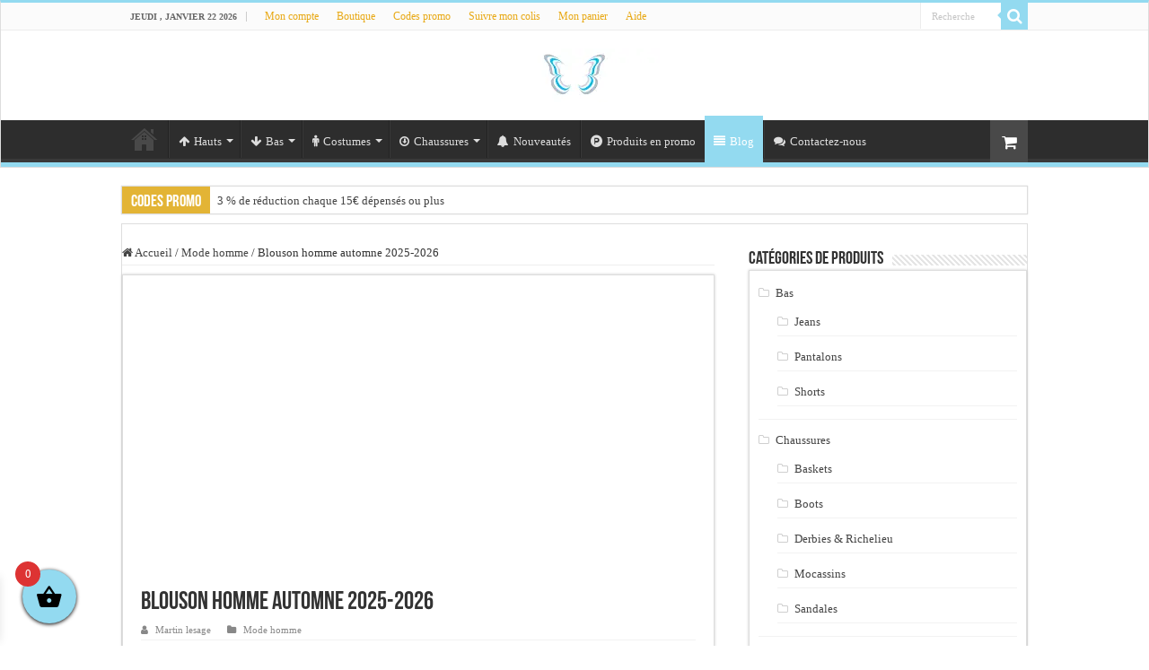

--- FILE ---
content_type: text/html; charset=UTF-8
request_url: https://hommetendance.com/blouson-homme-hiver-2024/
body_size: 48690
content:
<!DOCTYPE html><html lang="fr-FR" prefix="og: http://ogp.me/ns#"><head><script data-no-optimize="1">var litespeed_docref=sessionStorage.getItem("litespeed_docref");litespeed_docref&&(Object.defineProperty(document,"referrer",{get:function(){return litespeed_docref}}),sessionStorage.removeItem("litespeed_docref"));</script> <meta charset="UTF-8" /><link rel="pingback" href="https://hommetendance.com/xmlrpc.php" /><meta property="og:title" content="Blouson homme automne 2025-2026 - Homme Tendance"/><meta property="og:type" content="article"/><meta property="og:description" content="Un blouson homme d'automne 2025-2026 sera un article incontournable cette saison. Les dernières tend"/><meta property="og:url" content="https://hommetendance.com/blouson-homme-hiver-2024/"/><meta property="og:site_name" content="Homme Tendance"/><meta property="og:image" content="https://hommetendance.com/wp-content/uploads/2023/11/Blouson-homme-hiver-2024.jpg" /><meta name='robots' content='index, follow, max-image-preview:large, max-snippet:-1, max-video-preview:-1' /><title>Blouson homme automne 2025-2026</title><meta name="description" content="Que vous recherchiez une tenue décontractée ou habillée, nous avons le blouson homme automne 2025-2026 qu&#039;il vous faut !" /><link rel="canonical" href="https://hommetendance.com/blouson-homme-hiver-2024/" /><meta property="og:locale" content="fr_FR" /><meta property="og:type" content="article" /><meta property="og:title" content="Blouson homme automne 2025-2026" /><meta property="og:description" content="Que vous recherchiez une tenue décontractée ou habillée, nous avons le blouson homme automne 2025-2026 qu&#039;il vous faut !" /><meta property="og:url" content="https://hommetendance.com/blouson-homme-hiver-2024/" /><meta property="og:site_name" content="Homme Tendance" /><meta property="article:publisher" content="https://www.facebook.com/Hommetendance1" /><meta property="article:published_time" content="2023-11-01T10:33:05+00:00" /><meta property="article:modified_time" content="2025-10-09T09:50:27+00:00" /><meta property="og:image" content="https://hommetendance.com/wp-content/uploads/2023/11/Blouson-homme-hiver-2024.jpg" /><meta property="og:image:width" content="660" /><meta property="og:image:height" content="331" /><meta property="og:image:type" content="image/jpeg" /><meta name="author" content="Martin lesage" /><meta name="twitter:card" content="summary_large_image" /><meta name="twitter:creator" content="@Hommetendance" /><meta name="twitter:site" content="@Hommetendance" /><meta name="twitter:label1" content="Écrit par" /><meta name="twitter:data1" content="Martin lesage" /><meta name="twitter:label2" content="Durée de lecture estimée" /><meta name="twitter:data2" content="1 minute" /> <script type="application/ld+json" class="yoast-schema-graph">{"@context":"https://schema.org","@graph":[{"@type":"Article","@id":"https://hommetendance.com/blouson-homme-hiver-2024/#article","isPartOf":{"@id":"https://hommetendance.com/blouson-homme-hiver-2024/"},"author":{"name":"Martin lesage","@id":"https://hommetendance.com/#/schema/person/aa45caf07c67a3f53e9f09936ba3ca67"},"headline":"Blouson homme automne 2025-2026","datePublished":"2023-11-01T10:33:05+00:00","dateModified":"2025-10-09T09:50:27+00:00","mainEntityOfPage":{"@id":"https://hommetendance.com/blouson-homme-hiver-2024/"},"wordCount":251,"commentCount":0,"publisher":{"@id":"https://hommetendance.com/#organization"},"image":{"@id":"https://hommetendance.com/blouson-homme-hiver-2024/#primaryimage"},"thumbnailUrl":"https://hommetendance.com/wp-content/uploads/2023/11/Blouson-homme-hiver-2024.jpg","articleSection":["Mode homme"],"inLanguage":"fr-FR","potentialAction":[{"@type":"CommentAction","name":"Comment","target":["https://hommetendance.com/blouson-homme-hiver-2024/#respond"]}]},{"@type":"WebPage","@id":"https://hommetendance.com/blouson-homme-hiver-2024/","url":"https://hommetendance.com/blouson-homme-hiver-2024/","name":"Blouson homme automne 2025-2026","isPartOf":{"@id":"https://hommetendance.com/#website"},"primaryImageOfPage":{"@id":"https://hommetendance.com/blouson-homme-hiver-2024/#primaryimage"},"image":{"@id":"https://hommetendance.com/blouson-homme-hiver-2024/#primaryimage"},"thumbnailUrl":"https://hommetendance.com/wp-content/uploads/2023/11/Blouson-homme-hiver-2024.jpg","datePublished":"2023-11-01T10:33:05+00:00","dateModified":"2025-10-09T09:50:27+00:00","description":"Que vous recherchiez une tenue décontractée ou habillée, nous avons le blouson homme automne 2025-2026 qu'il vous faut !","breadcrumb":{"@id":"https://hommetendance.com/blouson-homme-hiver-2024/#breadcrumb"},"inLanguage":"fr-FR","potentialAction":[{"@type":"ReadAction","target":["https://hommetendance.com/blouson-homme-hiver-2024/"]}]},{"@type":"ImageObject","inLanguage":"fr-FR","@id":"https://hommetendance.com/blouson-homme-hiver-2024/#primaryimage","url":"https://hommetendance.com/wp-content/uploads/2023/11/Blouson-homme-hiver-2024.jpg","contentUrl":"https://hommetendance.com/wp-content/uploads/2023/11/Blouson-homme-hiver-2024.jpg","width":660,"height":331,"caption":"Blouson homme printemps 2025-2026"},{"@type":"BreadcrumbList","@id":"https://hommetendance.com/blouson-homme-hiver-2024/#breadcrumb","itemListElement":[{"@type":"ListItem","position":1,"name":"Accueil","item":"https://hommetendance.com/"},{"@type":"ListItem","position":2,"name":"Blog","item":"https://hommetendance.com/blog/"},{"@type":"ListItem","position":3,"name":"Blouson homme automne 2025-2026"}]},{"@type":"WebSite","@id":"https://hommetendance.com/#website","url":"https://hommetendance.com/","name":"Homme Tendance","description":"Les tendances mode homme","publisher":{"@id":"https://hommetendance.com/#organization"},"potentialAction":[{"@type":"SearchAction","target":{"@type":"EntryPoint","urlTemplate":"https://hommetendance.com/?s={search_term_string}"},"query-input":{"@type":"PropertyValueSpecification","valueRequired":true,"valueName":"search_term_string"}}],"inLanguage":"fr-FR"},{"@type":"Organization","@id":"https://hommetendance.com/#organization","name":"Homme Tendance","url":"https://hommetendance.com/","logo":{"@type":"ImageObject","inLanguage":"fr-FR","@id":"https://hommetendance.com/#/schema/logo/image/","url":"http://hommetendance.com/wp-content/uploads/2019/12/cropped-Logo-Homme-tendance.jpg","contentUrl":"http://hommetendance.com/wp-content/uploads/2019/12/cropped-Logo-Homme-tendance.jpg","width":512,"height":512,"caption":"Homme Tendance"},"image":{"@id":"https://hommetendance.com/#/schema/logo/image/"},"sameAs":["https://www.facebook.com/Hommetendance1","https://x.com/Hommetendance","https://www.pinterest.fr/hommetendance1/"]},{"@type":"Person","@id":"https://hommetendance.com/#/schema/person/aa45caf07c67a3f53e9f09936ba3ca67","name":"Martin lesage","image":{"@type":"ImageObject","inLanguage":"fr-FR","@id":"https://hommetendance.com/#/schema/person/image/","url":"https://hommetendance.com/wp-content/litespeed/avatar/7074d5dd731ff843571a047b3be81641.jpg?ver=1769102079","contentUrl":"https://hommetendance.com/wp-content/litespeed/avatar/7074d5dd731ff843571a047b3be81641.jpg?ver=1769102079","caption":"Martin lesage"}}]}</script> <link rel='dns-prefetch' href='//cdn2.ryviu.com' /><link rel='dns-prefetch' href='//fonts.googleapis.com' /><link rel="alternate" type="application/rss+xml" title="Homme Tendance &raquo; Flux" href="https://hommetendance.com/feed/" /><link rel="alternate" type="application/rss+xml" title="Homme Tendance &raquo; Flux des commentaires" href="https://hommetendance.com/comments/feed/" /><link rel="alternate" type="application/rss+xml" title="Homme Tendance &raquo; Blouson homme automne 2025-2026 Flux des commentaires" href="https://hommetendance.com/blouson-homme-hiver-2024/feed/" /><link rel="alternate" title="oEmbed (JSON)" type="application/json+oembed" href="https://hommetendance.com/wp-json/oembed/1.0/embed?url=https%3A%2F%2Fhommetendance.com%2Fblouson-homme-hiver-2024%2F" /><link rel="alternate" title="oEmbed (XML)" type="text/xml+oembed" href="https://hommetendance.com/wp-json/oembed/1.0/embed?url=https%3A%2F%2Fhommetendance.com%2Fblouson-homme-hiver-2024%2F&#038;format=xml" /><style id='wp-img-auto-sizes-contain-inline-css' type='text/css'>img:is([sizes=auto i],[sizes^="auto," i]){contain-intrinsic-size:3000px 1500px}
/*# sourceURL=wp-img-auto-sizes-contain-inline-css */</style><style id="litespeed-ccss">img:is([sizes="auto" i],[sizes^="auto," i]){contain-intrinsic-size:3000px 1500px}ul{box-sizing:border-box}:root{--wp--preset--font-size--normal:16px;--wp--preset--font-size--huge:42px}.screen-reader-text{border:0;clip:rect(1px,1px,1px,1px);clip-path:inset(50%);height:1px;margin:-1px;overflow:hidden;padding:0;position:absolute;width:1px;word-wrap:normal!important}:root{--wp--preset--aspect-ratio--square:1;--wp--preset--aspect-ratio--4-3:4/3;--wp--preset--aspect-ratio--3-4:3/4;--wp--preset--aspect-ratio--3-2:3/2;--wp--preset--aspect-ratio--2-3:2/3;--wp--preset--aspect-ratio--16-9:16/9;--wp--preset--aspect-ratio--9-16:9/16;--wp--preset--color--black:#000000;--wp--preset--color--cyan-bluish-gray:#abb8c3;--wp--preset--color--white:#ffffff;--wp--preset--color--pale-pink:#f78da7;--wp--preset--color--vivid-red:#cf2e2e;--wp--preset--color--luminous-vivid-orange:#ff6900;--wp--preset--color--luminous-vivid-amber:#fcb900;--wp--preset--color--light-green-cyan:#7bdcb5;--wp--preset--color--vivid-green-cyan:#00d084;--wp--preset--color--pale-cyan-blue:#8ed1fc;--wp--preset--color--vivid-cyan-blue:#0693e3;--wp--preset--color--vivid-purple:#9b51e0;--wp--preset--gradient--vivid-cyan-blue-to-vivid-purple:linear-gradient(135deg,rgba(6,147,227,1) 0%,rgb(155,81,224) 100%);--wp--preset--gradient--light-green-cyan-to-vivid-green-cyan:linear-gradient(135deg,rgb(122,220,180) 0%,rgb(0,208,130) 100%);--wp--preset--gradient--luminous-vivid-amber-to-luminous-vivid-orange:linear-gradient(135deg,rgba(252,185,0,1) 0%,rgba(255,105,0,1) 100%);--wp--preset--gradient--luminous-vivid-orange-to-vivid-red:linear-gradient(135deg,rgba(255,105,0,1) 0%,rgb(207,46,46) 100%);--wp--preset--gradient--very-light-gray-to-cyan-bluish-gray:linear-gradient(135deg,rgb(238,238,238) 0%,rgb(169,184,195) 100%);--wp--preset--gradient--cool-to-warm-spectrum:linear-gradient(135deg,rgb(74,234,220) 0%,rgb(151,120,209) 20%,rgb(207,42,186) 40%,rgb(238,44,130) 60%,rgb(251,105,98) 80%,rgb(254,248,76) 100%);--wp--preset--gradient--blush-light-purple:linear-gradient(135deg,rgb(255,206,236) 0%,rgb(152,150,240) 100%);--wp--preset--gradient--blush-bordeaux:linear-gradient(135deg,rgb(254,205,165) 0%,rgb(254,45,45) 50%,rgb(107,0,62) 100%);--wp--preset--gradient--luminous-dusk:linear-gradient(135deg,rgb(255,203,112) 0%,rgb(199,81,192) 50%,rgb(65,88,208) 100%);--wp--preset--gradient--pale-ocean:linear-gradient(135deg,rgb(255,245,203) 0%,rgb(182,227,212) 50%,rgb(51,167,181) 100%);--wp--preset--gradient--electric-grass:linear-gradient(135deg,rgb(202,248,128) 0%,rgb(113,206,126) 100%);--wp--preset--gradient--midnight:linear-gradient(135deg,rgb(2,3,129) 0%,rgb(40,116,252) 100%);--wp--preset--font-size--small:13px;--wp--preset--font-size--medium:20px;--wp--preset--font-size--large:36px;--wp--preset--font-size--x-large:42px;--wp--preset--font-family--inter:"Inter", sans-serif;--wp--preset--font-family--cardo:Cardo;--wp--preset--spacing--20:0.44rem;--wp--preset--spacing--30:0.67rem;--wp--preset--spacing--40:1rem;--wp--preset--spacing--50:1.5rem;--wp--preset--spacing--60:2.25rem;--wp--preset--spacing--70:3.38rem;--wp--preset--spacing--80:5.06rem;--wp--preset--shadow--natural:6px 6px 9px rgba(0, 0, 0, 0.2);--wp--preset--shadow--deep:12px 12px 50px rgba(0, 0, 0, 0.4);--wp--preset--shadow--sharp:6px 6px 0px rgba(0, 0, 0, 0.2);--wp--preset--shadow--outlined:6px 6px 0px -3px rgba(255, 255, 255, 1), 6px 6px rgba(0, 0, 0, 1);--wp--preset--shadow--crisp:6px 6px 0px rgba(0, 0, 0, 1)}.wpfront-notification-bar{visibility:hidden;position:fixed;overflow:hidden;left:0;right:0;text-align:center;color:#fff;background-color:#000;z-index:99998}.wpfront-bottom-shadow{-webkit-box-shadow:0 5px 5px 0 rgb(0 0 0 / .75);-moz-box-shadow:0 5px 5px 0 rgb(0 0 0 / .75);box-shadow:0 5px 5px 0 rgb(0 0 0 / .75)}.wpfront-notification-bar.wpfront-fixed{position:fixed;z-index:99998;width:100%;display:flex;align-content:center;align-items:center;justify-content:center;flex-direction:row}.wpfront-notification-bar.wpfront-fixed-position{z-index:99999}.wpfront-notification-bar.top{top:0}.wpfront-notification-bar table,.wpfront-notification-bar tbody,.wpfront-notification-bar tr{margin:auto;border:0;padding:0;background:inherit}.wpfront-notification-bar td{background:inherit;vertical-align:middle;text-align:center;border:0;margin:0;padding:0;line-height:1em}.wpfront-notification-bar div.wpfront-div{display:inline-block;text-align:center;vertical-align:middle;padding:5px 0}.wpfront-notification-bar-open-button{position:absolute;right:10px;z-index:99998;border:3px solid #fff;width:23px;height:30px;background-repeat:no-repeat;border-radius:2px;-webkit-border-radius:2px;-moz-border-radius:2px;-webkit-box-sizing:content-box;-moz-box-sizing:content-box;box-sizing:content-box}.wpfront-notification-bar-open-button.hidden{display:none}.wpfront-notification-bar-open-button.top{top:0;background-position:top center;border-top:0;-webkit-border-top-right-radius:0;-webkit-border-top-left-radius:0;-moz-border-radius-topright:0;-moz-border-radius-topleft:0;border-top-right-radius:0;border-top-left-radius:0}[class^="xoo-wsc-icon-"],[class*=" xoo-wsc-icon-"]{font-family:'Woo-Side-Cart'!important;speak:never;font-style:normal;font-weight:400;font-variant:normal;text-transform:none;line-height:1;-webkit-font-smoothing:antialiased;-moz-osx-font-smoothing:grayscale}.xoo-wsc-icon-basket1:before{content:"\e904"}.xoo-wsc-icon-cross:before{content:"\e909"}.xoo-wsc-icon-bag2:before{content:"\e910"}.xoo-wsc-icon-spinner8:before{content:"\e981"}.xoo-wsc-markup *::-webkit-scrollbar{width:8px}.xoo-wsc-markup *::-webkit-scrollbar-track{border-radius:10px;background:#f0f0f0}.xoo-wsc-markup *::-webkit-scrollbar-thumb{border-radius:50px;background:#d1d1d1}.xoo-wsc-container{position:fixed;background-color:#fff;z-index:999999;display:flex;flex-direction:column;width:95%}.xoo-wsc-modal *{box-sizing:border-box}.xoo-wsc-markup a{text-decoration:none}.xoo-wsc-opac{position:fixed;top:0;left:0;right:0;bottom:0;background-color:#000;z-index:999996;opacity:0;height:0}.xoo-wsc-body{flex-grow:1;overflow-y:auto;overflow-x:hidden}span.xoo-wsc-loader{display:none;position:absolute;left:0;right:0;top:0;bottom:0;opacity:.5;background-color:#eee;opacity:.7;z-index:10}.xoo-wsc-loader-icon{display:none}.xoo-wsc-basket{margin:10px;z-index:9999997;position:fixed;align-items:center;justify-content:center;width:60px;height:60px}.xoo-wsc-items-count{border-radius:50%;position:absolute;font-size:13px;width:28px;height:28px;line-height:28px;text-align:center;overflow:hidden}.xoo-wsc-notice-container{z-index:2;position:absolute;top:0;left:0;right:0;display:none}ul.xoo-wsc-notices{margin:0;list-style-type:none;padding:0}.xoo-wscb-icon{font-size:37px}.xoo-wscb-count{position:absolute;z-index:1;background-color:#fff0;font-size:15px;height:45px;line-height:45px;text-align:center;left:0;right:0}.xoo-wsc-header{padding:15px;color:#000}span.xoo-wsch-close{position:absolute}span.xoo-wsch-text{margin-left:8px}.xoo-wsch-top{align-items:center}.xoo-wsch-top .xoo-wsch-basket{display:table;position:relative}.xoo-wsch-top{display:flex;margin:0 auto}.xoo-wsc-ft-buttons-cont{display:grid;text-align:center;grid-column-gap:5px;grid-row-gap:5px}a.xoo-wsc-ft-btn,.xoo-wsc-container .xoo-wsc-btn{display:flex;align-items:center;justify-content:center;flex-wrap:wrap}a.xoo-wsc-ft-btn,.xoo-wsc-container .xoo-wsc-btn{text-decoration:none}.xoo-wsc-ft-buttons-cont a.xoo-wsc-ft-btn:only-child{grid-column:1/-1}.xoo-wsc-empty-cart{padding:30px;display:flex;flex-direction:column;align-items:center}.xoo-wsc-empty-cart>*{margin-bottom:20px}.xoo-wsc-markup-notices{top:20%;right:-100%;left:auto;position:fixed;box-shadow:2px 2px 9px 3px #eee;z-index:999997;width:0;max-width:400px}.xoo-wsc-footer{background-color:#fff;color:#000;padding:20px 30px;box-shadow:0 -5px 10px #0000001a}.xoo-wsc-footer,.xoo-wsc-footer a{font-size:16px}.xoo-wsc-ft-buttons-cont{grid-template-columns:auto}.xoo-wsc-basket{bottom:15px;left:15px;background-color:#93daf0;color:#000;box-shadow:0 1px 4px 0;border-radius:50%;display:flex;width:60px;height:60px}.xoo-wsc-bki{font-size:30px}.xoo-wsc-items-count{top:-12px;left:-12px}.xoo-wsc-items-count{background-color:#d33;color:#fff}.xoo-wsc-container{max-width:320px;left:-320px;top:0;bottom:0;bottom:0;font-family:}span.xoo-wsch-close{font-size:16px;right:10px}.xoo-wsch-top{justify-content:center}.xoo-wsch-text{font-size:18px}.xoo-wsc-header{color:#000;background-color:#93daf0;border-bottom:2px solid #eee}.xoo-wsc-body{background-color:#fff}*{padding:0;margin:0;outline:none;list-style:none;border:0 none}*,*:before,*:after{-webkit-box-sizing:border-box;-moz-box-sizing:border-box;-ms-box-sizing:border-box;box-sizing:border-box}html{-ms-touch-action:manipulation;touch-action:manipulation}body{background:#FFF url(/wp-content/themes/sahifa/images/patterns/body-bg7.png);color:#333;font-family:'Droid Sans',Arial,Verdana,sans-serif;font-size:13px}h1,h2,h3,h4{font-weight:400}a{color:#444;text-decoration:none}.clear{clear:both}#theme-header:after,#main-nav:after{display:block;visibility:hidden;clear:both;height:0;content:" "}input{border:1px solid #ccc;background:#fff;font-size:inherit}input{padding:5px;outline:none}button{padding:4px;vertical-align:middle}input[type=text]{border-color:#F1F1F1;border-top-color:#DDD;border-left-color:#DDD;background-color:#F9F9F9;color:#515151;font:12px Tahoma;padding:8px;margin-bottom:7px;-webkit-border-radius:3px;-moz-border-radius:3px;border-radius:3px}.button,a.button{width:auto;position:relative;background-color:#F88C00;color:#FFF;padding:5px 12px;font:12px Tahoma;display:inline-block;line-height:22px;border:0 none;text-decoration:none;-webkit-border-radius:2px;-moz-border-radius:2px;border-radius:2px;-webkit-appearance:none!important;-moz-appearance:none!important;appearance:none!important}.entry .woocommerce h2{font-size:22px;font-family:BebasNeueRegular,arial,Georgia,serif}.fa-search:before{content:"\f002"}.fa-user:before{content:"\f007"}.fa-close:before{content:"\f00d"}.fa-home:before{content:"\f015"}.fa-arrow-circle-o-down:before{content:"\f01a"}.fa-align-justify:before{content:"\f039"}.fa-arrow-up:before{content:"\f062"}.fa-arrow-down:before{content:"\f063"}.fa-shopping-cart:before{content:"\f07a"}.fa-folder:before{content:"\f07b"}.fa-comments:before{content:"\f086"}.fa-bell:before{content:"\f0f3"}.fa-bolt:before{content:"\f0e7"}.fa-male:before{content:"\f183"}.fa-product-hunt:before{content:"\f288"}.fa{display:inline-block;font:normal normal normal 14px/1 FontAwesome;font-size:inherit;text-rendering:auto;-webkit-font-smoothing:antialiased;-moz-osx-font-smoothing:grayscale;transform:none}@media only screen and (-webkit-min-device-pixel-ratio:2),only screen and (min-device-pixel-ratio:2){#main-nav ul li.menu-item-home a{background-image:url(/wp-content/themes/sahifa/images/home@2x.png)!important;background-size:30px 78px}}.wrapper-outer{position:relative}.background-cover{position:fixed;background-repeat:no-repeat;top:0;left:0;z-index:0;overflow:hidden;width:100%;height:100%;-webkit-background-size:cover;-moz-background-size:cover;-o-background-size:cover;background-size:cover}.container{width:1045px;margin:0 auto}#wrapper.wide-layout{background:#FFF;position:relative}#wrapper.wide-layout .header-content,#wrapper.wide-layout .breaking-news,#wrapper.wide-layout .container{width:1010px}#wrapper.wide-layout #theme-header{margin-top:0}#wrapper.wide-layout #main-nav .main-menu{margin:0!important}#wrapper.wide-layout .breaking-news{margin-bottom:0;-webkit-box-shadow:0 0 1px #CACACA;-moz-box-shadow:0 0 1px #cacaca;box-shadow:0 0 1px #CACACA}#wrapper.wide-layout #main-content{margin-top:10px;background:#fff0}#theme-header{background:#FFF;margin:20px auto 25px;border-top:3px solid #f88c00;position:relative}.top-nav{background:#fbfbfb;border-bottom:1px solid #ececec;height:31px}.top-nav ul{float:left}.top-nav ul li{position:relative;display:inline-block;float:left;font-size:12px}.top-nav ul li a{display:inline-block;height:30px;line-height:30px;color:#838383;padding:0 10px}#main-nav ul li.menu-item-has-children:after{position:absolute;right:7px;top:50%;display:inline-block;content:'';width:0;height:0;border:4px solid #fff0;border-top:4px solid #bbb}#main-nav ul ul li.menu-item-has-children:after{border:4px solid #fff0;border-left-color:#bbb}.today-date{float:left;padding:0 10px;font-size:10px;color:#666;margin:10px 10px 0 0;font-weight:700;text-transform:uppercase;border:1px solid #CCC;border-width:0 1px 0 0}.search-block{height:30px;overflow:hidden;float:right;margin-left:5px;position:relative}.search-block:after{content:" ";display:block;width:0;height:0;position:absolute;top:10px;z-index:2;right:30px;border:4px solid #fff0;border-right-color:#F88C00}.search-block #s-header{background:#FFF;float:right;font:normal 11px tahoma;padding:9px 12px 8px 12px;width:90px;color:#C5C5C5;border:0 none;border:1px solid #ececec;border-width:0 0 0 1px;-webkit-border-radius:0;-moz-border-radius:0;border-radius:0}.search-block .search-button{background:#f88c00;float:right;height:30px;width:30px;display:block;border:0 none;box-shadow:none!important;padding:0;-webkit-border-radius:0;-moz-border-radius:0;border-radius:0}.search-block button.search-button i:before{font-size:18px;color:#FFF}.top-nav .social-icons{float:right;padding-top:2px}.header-content{padding:20px 15px;margin:0 auto}.logo{float:left}.logo img{max-width:100%}.logo h2{font:bold 32pt arial}.logo strong{display:none}#theme-header.center-logo .logo{float:none;text-align:center}#main-nav{margin:0 auto;background:#2d2d2d;box-shadow:inset -1px -5px 0 -1px #393939;min-height:52px;border-bottom:5px solid #F88C00}#main-nav .container{position:relative}#main-nav .main-menu{margin-left:10px}#main-nav ul li{font-size:13px;position:relative;display:inline-block;float:left;border:1px solid #222;border-width:0 0 0 1px;height:42px}#main-nav ul li:first-child,#main-nav ul li:first-child a{border:0 none}#main-nav ul li:last-child a{border-right-width:0}#main-nav ul li a{display:block;height:42px;position:relative;line-height:47px;color:#ddd;padding:0 10px;border:1px solid #383838;border-width:0 0 0 1px}#main-nav ul li i.fa{margin-right:5px}#main-nav ul li.menu-item-has-children a{padding-right:20px}#main-nav ul li.current_page_parent a{background:#F88C00;color:#FFF;height:52px;line-height:57px;border-width:0!important}#main-nav ul li.menu-item-has-children:after{border-top-color:#ddd}#main-nav ul ul li.menu-item-has-children:after{border-left-color:#ddd}#main-nav ul ul.sub-menu{width:200px;z-index:250}#main-nav ul ul ul.sub-menu{top:-2px}#main-nav .menu-sub-content{display:none;padding:0;position:absolute;z-index:205;border-top:2px solid #F88C00;background:#2d2d2d;color:#999;-webkit-box-shadow:0 3px 4px 1px rgb(0 0 0 / .2);box-shadow:0 3px 4px 1px rgb(0 0 0 / .2);-webkit-border-bottom-right-radius:3px;-webkit-border-bottom-left-radius:3px;-moz-border-radius-bottomright:3px;-moz-border-radius-bottomleft:3px;border-bottom-right-radius:3px;border-bottom-left-radius:3px}#main-nav ul ul li,#main-nav ul ul li:first-child{background:none!important;width:100%;border:0 none;border-bottom:1px solid #333;font-size:12px;height:auto!important;margin:0!important}#main-nav ul ul ul{border-top:0 none}#main-nav ul ul li:first-child{border-top:0 none!important}#main-nav ul ul ul{right:auto;left:100%;top:0;z-index:210}#main-nav ul ul a{border:0 none;background:none!important;height:auto!important;line-height:1.5em!important;padding:7px;display:block;margin-right:0;z-index:210;color:#ccc}#main-nav ul li.current_page_parent{margin-top:-5px;height:52px;border-width:0}#main-nav ul li.menu-item-home a{background-image:url(/wp-content/themes/sahifa/images/home.png)!important;background-repeat:no-repeat!important;background-position:center -44px;text-indent:-9999px;width:52px}#main-nav ul li.menu-item-home:after{display:none}a.tie-cart{background:#494949;width:42px;height:47px;display:block;float:right;margin-left:1px;color:#FFF;text-align:center;position:relative}a.tie-cart i:before{font-size:18px;width:42px;line-height:50px}.breaking-news{background:#FFF;height:32px;margin:-5px auto 25px;overflow:hidden;position:relative}.breaking-news span.breaking-news-title{background:#F43D2A;display:block;float:left;padding:8px 10px 0;height:32px;color:#FFF;font-family:BebasNeueRegular,arial,Georgia,serif;font-size:14pt}.breaking-news span.breaking-news-title i{display:none}.breaking-news ul{float:left}.breaking-news ul li{display:block}.breaking-news ul a{padding:8px;display:block;white-space:nowrap;font-family:tahoma;background:#FFF}#main-content{background:#FFF;margin:20px auto 25px;position:relative;padding:24px 0;-webkit-transform:none}#main-content:after{display:block;visibility:hidden;clear:both;height:0;content:"."}.content{float:left;width:660px}#crumbs{margin-bottom:10px;clear:both;padding-bottom:5px;border-bottom:1px solid #eee}#crumbs span.delimiter{padding:0 3px}.lazy-enabled #main-content .post-thumbnail,.lazy-enabled #main-content img{opacity:0}.stripe-line{background:url(/wp-content/themes/sahifa/images/stripe.png);height:12px;overflow:hidden;margin-top:5px}#sidebar .widget-container,.post-listing{background:#FFF;border-bottom:4px solid #F88C00;-webkit-box-shadow:0 0 3px #CACACA;-moz-box-shadow:0 0 3px #cacaca;box-shadow:0 0 3px #CACACA}p.post-meta{color:#888;margin:7px 0;font-size:85%}p.post-meta a{color:#888}.post-meta i:before{margin-right:3px}.post-listing.post{margin-bottom:40px}.post-inner{padding:20px}.post-title{font-family:BebasNeueRegular,arial,Georgia,serif;margin-bottom:10px;font-size:28px}body.single .post-inner p.post-meta span{margin-right:15px}body.single .post-inner p.post-meta span i{margin-right:5px}.post-inner p.post-meta{border-bottom:1px solid #f2f2f2;padding-bottom:5px;margin-bottom:10px}p.post-meta span{display:inline-block;margin-right:10px}#reading-position-indicator{display:block;height:4px;position:fixed;bottom:0;left:0;background:#FF8500;width:0;z-index:9999;max-width:100%}.post-thumbnail{margin-right:15px;position:relative;line-height:0}.post-thumbnail a{display:block!important;background:#000;font-size:0}.post-thumbnail img{height:auto;max-width:100%;width:100%}.overlay-icon:before{content:'\f15c';color:#FFF;display:block;position:absolute;top:50%;left:50%;border:3px solid #FFF;border-radius:100%;width:40px;height:40px;text-align:center;font-size:18px;line-height:35px;margin:-20px 0 0 -20px;opacity:0;-webkit-backface-visibility:hidden;-webkit-transform:scale(0);-moz-transform:scale(0);-ms-transform:scale(0);-o-transform:scale(0);transform:scale(0)}.entry{word-wrap:break-word;line-height:22px}.entry img{max-width:100%;height:auto}.entry h2{margin-top:25px;margin-bottom:10px;line-height:1em;font-family:Helvetica;font-weight:400}.entry h2{font-size:30px}.entry ul{margin:0 0 20px 15px}.entry ul li{list-style:outside disc;list-style-image:none}.entry li{margin:0 0 5px 0}.block-head{padding:3px 0 0;overflow:hidden}.block-head h3{float:left;margin-right:10px;font-size:22px;font-family:BebasNeueRegular,arial,Georgia,serif}#check-also-box{position:fixed;z-index:999;bottom:65px;right:-350px;width:300px;border-top:4px solid #F88C00;border-bottom:0 none;padding:10px 20px 20px}#check-also-box .block-head{padding:0}#check-also-box .block-head h3{text-align:center;margin:0 0 10px;display:block;float:none}#check-also-box .post-thumbnail{margin:0 0 10px}.check-also-post{padding-bottom:10px;margin-bottom:10px;border-bottom:1px solid #eee}.check-also-post:last-child{padding-bottom:0;margin-bottom:0;border-bottom:0 none}.check-also-post .post-title{font-size:22px;margin-bottom:5px}.check-also-post p{line-height:20px}#check-also-close{position:absolute;left:0;top:0;padding:1px 8px 3px;background:#FF8500;color:#FFF;font-size:19px}#sidebar{float:right;width:310px}.theiaStickySidebar:after{content:"";display:table;clear:both}.widget{clear:both;margin-bottom:25px}.widget-top{padding:5px 0}.widget-top h4{float:left;margin-right:10px;font-size:20px;font-family:BebasNeueRegular,arial,Georgia,serif}.widget-container{padding:10px;clear:both}.widget-container li{padding:0 0 5px 0;line-height:18px;overflow:hidden}.widget.woocommerce .widget-container li{padding:6px 0;border-bottom:1px solid #f2f2f2}.widget_product_categories ul li:before{font-family:FontAwesome;margin-right:.53em;display:inline-block;opacity:.25;content:"\f114"}.social-icons{text-align:center}img{max-width:100%;height:auto;vertical-align:middle}.entry .last{margin-right:0!important;clear:right}#slide-out{background:#222;position:absolute;display:block;left:0;top:0;z-index:1;height:100%;width:80%;color:#ddd;-webkit-transform:translate3d(-101%,0,0);-moz-transform:translate3d(-100%,0,0);-ms-transform:translate3d(-100%,0,0);-o-transform:translate3d(-100%,0,0);transform:translate3d(-100%,0,0);-webkit-backface-visibility:hidden;-moz-backface-visibility:hidden;-ms-backface-visibility:hidden;-o-backface-visibility:hidden;backface-visibility:hidden}.search-mobile{margin:15px 10px;height:30px;overflow:hidden;background:#fcfcfc;border:1px solid #ddd;border-top-color:#d1d1d1;border-left-color:#d1d1d1;overflow:hidden;position:relative;-webkit-border-radius:20px;-moz-border-radius:20px;border-radius:20px;-webkit-box-shadow:inset 0 2px 5px #eee;-moz-box-shadow:inset 0 2px 5px #eee;box-shadow:inset 0 2px 5px #eee}.search-mobile #s-mobile{background:#fff0;float:right;margin:0;padding:7px 12px;width:100%;color:#444;border:0 none}.search-mobile button.search-button{background:#fff0;position:absolute;top:0;right:0;height:28px;padding:0;width:40px;font-size:18px;color:#666}#mobile-menu{border-top:1px solid #2D2D2D;display:none}#slide-out-open{display:none;margin:0;position:absolute;top:33px;left:5px;opacity:1;height:33px;width:40px;z-index:505}#slide-out-open span{left:6px}#slide-out-open span,#slide-out-open span:after,#slide-out-open span:before{top:5px;position:absolute;content:' ';display:block;height:3px;width:28px;background:#333;-webkit-border-radius:10px;-moz-border-radius:10px;border-radius:10px}#slide-out-open span:before{top:8px}#slide-out-open span:after{top:16px}@media only screen and (max-width:1045px){#wrapper.wide-layout .header-content,#wrapper.wide-layout .breaking-news,#wrapper.wide-layout .container{width:99%}.content{width:66.5%}#sidebar{width:32%}}@media only screen and (max-width:990px){.logo{float:none!important;text-align:center;margin:0!important;clear:both}.content,#sidebar{width:100%;float:none}#check-also-box{display:none}}@media only screen and (max-width:900px){.top-nav,#main-nav{display:none}#slide-out-open{display:block}#wrapper{background-color:#FFF;width:100%!important}#wrapper #theme-header{margin-top:0;width:100%!important;-webkit-box-shadow:0 0 3px #CACACA!important;-moz-box-shadow:0 0 3px #CACACA!important;box-shadow:0 0 3px #CACACA!important}#wrapper .breaking-news{width:99%!important;margin-right:auto;margin-left:auto;margin-bottom:10px;-webkit-box-shadow:0 0 1px #CACACA!important;-moz-box-shadow:0 0 1px #CACACA!important;box-shadow:0 0 1px #CACACA!important}#wrapper #main-content{width:99%!important;padding:0!important;-webkit-box-shadow:none!important;-moz-box-shadow:none!important;box-shadow:none!important}#wrapper #main-content{margin-top:10px}.header-content{padding-right:0;padding-left:0}}@media only screen and (max-width:670px){.breaking-news span.breaking-news-title span{display:none}.breaking-news span.breaking-news-title{padding-bottom:7px}.breaking-news span.breaking-news-title i{display:block;margin-top:-2px}}@media only screen and (max-width:500px){.woocommerce ul.products li.product{float:none!important;margin-right:0!important;margin-left:0!important;width:100%!important;height:auto!important}}@media only screen and (max-width:350px){.logo{text-align:right;padding-right:20px}.logo img{max-width:50%;height:auto}#main-content{padding-top:0}.overlay-icon:before{border-width:2px;width:30px;height:30px;font-size:14px;line-height:26px;margin:-15px 0 0 -15px}}.woocommerce ins{background:#fff9c0;text-decoration:none;padding:.202em .53em}ul.products{margin:0;clear:both}ul.products:after{content:"";display:table;clear:both}ul.products li.product{list-style:none;margin-left:0;margin-bottom:4.236em;overflow:hidden;position:relative}ul.products li.product .price{margin:10px 0}ul.products li.product .price{display:block;color:#787E87;font-weight:400}ul.products li.product .price ins{font-weight:700;margin-left:.618em;background-color:#fff0}ul.products li.product img{display:block;width:100%;margin:0 auto 10px}ul.products li.product .button{margin-bottom:.236em}.widget_product_categories ul{margin:0}.widget_product_categories ul li{list-style:none;margin-bottom:.618em}.widget_product_categories .children{margin-top:.618em;margin-left:1.618em}.onsale{background-color:#F88C00;z-index:1;padding:6px 14px;position:absolute;top:10px;left:10px;font-size:12pt;color:#FFF;-webkit-border-radius:3px;-moz-border-radius:3px;border-radius:3px}ul.products .onsale{padding:4px 10px;font-size:10pt;top:5px;left:5px;-webkit-border-radius:2px;-moz-border-radius:2px;border-radius:2px}ul.products li.product .product-img{position:relative}ul.products li.product .product-img img{opacity:1!important}@media screen and (min-width:768px){ul.products li.product{clear:none;float:left;width:30.43478%;margin-right:4.34783%}ul.products li.product.first{clear:both!important}ul.products li.product.last{margin-right:0!important}}.review-widget{margin-bottom:10px}#slide-out{display:none}.overlay-icon,#slide-out{display:none}#main-content,.breaking-news,#theme-header,#sidebar .widget-container,.post-listing{border:1px solid #ddd}.post-thumbnail a,.post-thumbnail{min-width:100px}.overlay-icon,#slide-out{display:none}.widget-container li{position:relative;overflow:hidden}@media screen{body{font-family:'Droid Sans'}#main-nav,#main-nav ul li a{font-size:13px}#main-nav,#sidebar .widget-container,.post-listing{border-bottom-color:#93daf0}.search-block .search-button,#main-nav ul li.current_page_parent a,.button,a.button,.woocommerce span.onsale,#check-also-close,#reading-position-indicator{background-color:#93daf0}::-webkit-scrollbar-thumb{background-color:#93daf0!important}#theme-header,#main-nav .menu-sub-content,#main-nav ul ul,#check-also-box{border-top-color:#93daf0}.search-block:after{border-right-color:#93daf0}.top-nav ul li a{color:#e8a915}.breaking-news span.breaking-news-title{background:#e3b435}}#wpfront-notification-bar{background:#000;background:-moz-linear-gradient(top,#000000 0%,#000000 100%);background:-webkit-gradient(linear,left top,left bottom,color-stop(0%,#000000),color-stop(100%,#000000));background:-webkit-linear-gradient(top,#000000 0%,#000000 100%);background:-o-linear-gradient(top,#000000 0%,#000000 100%);background:-ms-linear-gradient(top,#000000 0%,#000000 100%);background:linear-gradient(to bottom,#000000 0%,#000000 100%);filter:progid:DXImageTransform.Microsoft.gradient(startColorstr='#000000',endColorstr='#000000',GradientType=0);background-repeat:no-repeat}#wpfront-notification-bar div.wpfront-message{color:#fff}#wpfront-notification-bar-open-button{background-color:#00b7ea;right:10px}#wpfront-notification-bar-open-button.top{background-image:url(https://hommetendance.com/wp-content/plugins/wpfront-notification-bar/images/arrow_down.png)}.screen-reader-text{clip:rect(1px,1px,1px,1px);word-wrap:normal!important;border:0;clip-path:inset(50%);height:1px;margin:-1px;overflow:hidden;overflow-wrap:normal!important;padding:0;position:absolute!important;width:1px}</style><link rel="preload" data-asynced="1" data-optimized="2" as="style" onload="this.onload=null;this.rel='stylesheet'" href="https://hommetendance.com/wp-content/litespeed/ucss/e75839fed060b63f7e1909c7d72ce86a.css?ver=ec59c" /><script data-optimized="1" type="litespeed/javascript" data-src="https://hommetendance.com/wp-content/plugins/litespeed-cache/assets/js/css_async.min.js"></script> <style id='global-styles-inline-css' type='text/css'>:root{--wp--preset--aspect-ratio--square: 1;--wp--preset--aspect-ratio--4-3: 4/3;--wp--preset--aspect-ratio--3-4: 3/4;--wp--preset--aspect-ratio--3-2: 3/2;--wp--preset--aspect-ratio--2-3: 2/3;--wp--preset--aspect-ratio--16-9: 16/9;--wp--preset--aspect-ratio--9-16: 9/16;--wp--preset--color--black: #000000;--wp--preset--color--cyan-bluish-gray: #abb8c3;--wp--preset--color--white: #ffffff;--wp--preset--color--pale-pink: #f78da7;--wp--preset--color--vivid-red: #cf2e2e;--wp--preset--color--luminous-vivid-orange: #ff6900;--wp--preset--color--luminous-vivid-amber: #fcb900;--wp--preset--color--light-green-cyan: #7bdcb5;--wp--preset--color--vivid-green-cyan: #00d084;--wp--preset--color--pale-cyan-blue: #8ed1fc;--wp--preset--color--vivid-cyan-blue: #0693e3;--wp--preset--color--vivid-purple: #9b51e0;--wp--preset--gradient--vivid-cyan-blue-to-vivid-purple: linear-gradient(135deg,rgb(6,147,227) 0%,rgb(155,81,224) 100%);--wp--preset--gradient--light-green-cyan-to-vivid-green-cyan: linear-gradient(135deg,rgb(122,220,180) 0%,rgb(0,208,130) 100%);--wp--preset--gradient--luminous-vivid-amber-to-luminous-vivid-orange: linear-gradient(135deg,rgb(252,185,0) 0%,rgb(255,105,0) 100%);--wp--preset--gradient--luminous-vivid-orange-to-vivid-red: linear-gradient(135deg,rgb(255,105,0) 0%,rgb(207,46,46) 100%);--wp--preset--gradient--very-light-gray-to-cyan-bluish-gray: linear-gradient(135deg,rgb(238,238,238) 0%,rgb(169,184,195) 100%);--wp--preset--gradient--cool-to-warm-spectrum: linear-gradient(135deg,rgb(74,234,220) 0%,rgb(151,120,209) 20%,rgb(207,42,186) 40%,rgb(238,44,130) 60%,rgb(251,105,98) 80%,rgb(254,248,76) 100%);--wp--preset--gradient--blush-light-purple: linear-gradient(135deg,rgb(255,206,236) 0%,rgb(152,150,240) 100%);--wp--preset--gradient--blush-bordeaux: linear-gradient(135deg,rgb(254,205,165) 0%,rgb(254,45,45) 50%,rgb(107,0,62) 100%);--wp--preset--gradient--luminous-dusk: linear-gradient(135deg,rgb(255,203,112) 0%,rgb(199,81,192) 50%,rgb(65,88,208) 100%);--wp--preset--gradient--pale-ocean: linear-gradient(135deg,rgb(255,245,203) 0%,rgb(182,227,212) 50%,rgb(51,167,181) 100%);--wp--preset--gradient--electric-grass: linear-gradient(135deg,rgb(202,248,128) 0%,rgb(113,206,126) 100%);--wp--preset--gradient--midnight: linear-gradient(135deg,rgb(2,3,129) 0%,rgb(40,116,252) 100%);--wp--preset--font-size--small: 13px;--wp--preset--font-size--medium: 20px;--wp--preset--font-size--large: 36px;--wp--preset--font-size--x-large: 42px;--wp--preset--spacing--20: 0.44rem;--wp--preset--spacing--30: 0.67rem;--wp--preset--spacing--40: 1rem;--wp--preset--spacing--50: 1.5rem;--wp--preset--spacing--60: 2.25rem;--wp--preset--spacing--70: 3.38rem;--wp--preset--spacing--80: 5.06rem;--wp--preset--shadow--natural: 6px 6px 9px rgba(0, 0, 0, 0.2);--wp--preset--shadow--deep: 12px 12px 50px rgba(0, 0, 0, 0.4);--wp--preset--shadow--sharp: 6px 6px 0px rgba(0, 0, 0, 0.2);--wp--preset--shadow--outlined: 6px 6px 0px -3px rgb(255, 255, 255), 6px 6px rgb(0, 0, 0);--wp--preset--shadow--crisp: 6px 6px 0px rgb(0, 0, 0);}:where(.is-layout-flex){gap: 0.5em;}:where(.is-layout-grid){gap: 0.5em;}body .is-layout-flex{display: flex;}.is-layout-flex{flex-wrap: wrap;align-items: center;}.is-layout-flex > :is(*, div){margin: 0;}body .is-layout-grid{display: grid;}.is-layout-grid > :is(*, div){margin: 0;}:where(.wp-block-columns.is-layout-flex){gap: 2em;}:where(.wp-block-columns.is-layout-grid){gap: 2em;}:where(.wp-block-post-template.is-layout-flex){gap: 1.25em;}:where(.wp-block-post-template.is-layout-grid){gap: 1.25em;}.has-black-color{color: var(--wp--preset--color--black) !important;}.has-cyan-bluish-gray-color{color: var(--wp--preset--color--cyan-bluish-gray) !important;}.has-white-color{color: var(--wp--preset--color--white) !important;}.has-pale-pink-color{color: var(--wp--preset--color--pale-pink) !important;}.has-vivid-red-color{color: var(--wp--preset--color--vivid-red) !important;}.has-luminous-vivid-orange-color{color: var(--wp--preset--color--luminous-vivid-orange) !important;}.has-luminous-vivid-amber-color{color: var(--wp--preset--color--luminous-vivid-amber) !important;}.has-light-green-cyan-color{color: var(--wp--preset--color--light-green-cyan) !important;}.has-vivid-green-cyan-color{color: var(--wp--preset--color--vivid-green-cyan) !important;}.has-pale-cyan-blue-color{color: var(--wp--preset--color--pale-cyan-blue) !important;}.has-vivid-cyan-blue-color{color: var(--wp--preset--color--vivid-cyan-blue) !important;}.has-vivid-purple-color{color: var(--wp--preset--color--vivid-purple) !important;}.has-black-background-color{background-color: var(--wp--preset--color--black) !important;}.has-cyan-bluish-gray-background-color{background-color: var(--wp--preset--color--cyan-bluish-gray) !important;}.has-white-background-color{background-color: var(--wp--preset--color--white) !important;}.has-pale-pink-background-color{background-color: var(--wp--preset--color--pale-pink) !important;}.has-vivid-red-background-color{background-color: var(--wp--preset--color--vivid-red) !important;}.has-luminous-vivid-orange-background-color{background-color: var(--wp--preset--color--luminous-vivid-orange) !important;}.has-luminous-vivid-amber-background-color{background-color: var(--wp--preset--color--luminous-vivid-amber) !important;}.has-light-green-cyan-background-color{background-color: var(--wp--preset--color--light-green-cyan) !important;}.has-vivid-green-cyan-background-color{background-color: var(--wp--preset--color--vivid-green-cyan) !important;}.has-pale-cyan-blue-background-color{background-color: var(--wp--preset--color--pale-cyan-blue) !important;}.has-vivid-cyan-blue-background-color{background-color: var(--wp--preset--color--vivid-cyan-blue) !important;}.has-vivid-purple-background-color{background-color: var(--wp--preset--color--vivid-purple) !important;}.has-black-border-color{border-color: var(--wp--preset--color--black) !important;}.has-cyan-bluish-gray-border-color{border-color: var(--wp--preset--color--cyan-bluish-gray) !important;}.has-white-border-color{border-color: var(--wp--preset--color--white) !important;}.has-pale-pink-border-color{border-color: var(--wp--preset--color--pale-pink) !important;}.has-vivid-red-border-color{border-color: var(--wp--preset--color--vivid-red) !important;}.has-luminous-vivid-orange-border-color{border-color: var(--wp--preset--color--luminous-vivid-orange) !important;}.has-luminous-vivid-amber-border-color{border-color: var(--wp--preset--color--luminous-vivid-amber) !important;}.has-light-green-cyan-border-color{border-color: var(--wp--preset--color--light-green-cyan) !important;}.has-vivid-green-cyan-border-color{border-color: var(--wp--preset--color--vivid-green-cyan) !important;}.has-pale-cyan-blue-border-color{border-color: var(--wp--preset--color--pale-cyan-blue) !important;}.has-vivid-cyan-blue-border-color{border-color: var(--wp--preset--color--vivid-cyan-blue) !important;}.has-vivid-purple-border-color{border-color: var(--wp--preset--color--vivid-purple) !important;}.has-vivid-cyan-blue-to-vivid-purple-gradient-background{background: var(--wp--preset--gradient--vivid-cyan-blue-to-vivid-purple) !important;}.has-light-green-cyan-to-vivid-green-cyan-gradient-background{background: var(--wp--preset--gradient--light-green-cyan-to-vivid-green-cyan) !important;}.has-luminous-vivid-amber-to-luminous-vivid-orange-gradient-background{background: var(--wp--preset--gradient--luminous-vivid-amber-to-luminous-vivid-orange) !important;}.has-luminous-vivid-orange-to-vivid-red-gradient-background{background: var(--wp--preset--gradient--luminous-vivid-orange-to-vivid-red) !important;}.has-very-light-gray-to-cyan-bluish-gray-gradient-background{background: var(--wp--preset--gradient--very-light-gray-to-cyan-bluish-gray) !important;}.has-cool-to-warm-spectrum-gradient-background{background: var(--wp--preset--gradient--cool-to-warm-spectrum) !important;}.has-blush-light-purple-gradient-background{background: var(--wp--preset--gradient--blush-light-purple) !important;}.has-blush-bordeaux-gradient-background{background: var(--wp--preset--gradient--blush-bordeaux) !important;}.has-luminous-dusk-gradient-background{background: var(--wp--preset--gradient--luminous-dusk) !important;}.has-pale-ocean-gradient-background{background: var(--wp--preset--gradient--pale-ocean) !important;}.has-electric-grass-gradient-background{background: var(--wp--preset--gradient--electric-grass) !important;}.has-midnight-gradient-background{background: var(--wp--preset--gradient--midnight) !important;}.has-small-font-size{font-size: var(--wp--preset--font-size--small) !important;}.has-medium-font-size{font-size: var(--wp--preset--font-size--medium) !important;}.has-large-font-size{font-size: var(--wp--preset--font-size--large) !important;}.has-x-large-font-size{font-size: var(--wp--preset--font-size--x-large) !important;}
/*# sourceURL=global-styles-inline-css */</style><style id='classic-theme-styles-inline-css' type='text/css'>/*! This file is auto-generated */
.wp-block-button__link{color:#fff;background-color:#32373c;border-radius:9999px;box-shadow:none;text-decoration:none;padding:calc(.667em + 2px) calc(1.333em + 2px);font-size:1.125em}.wp-block-file__button{background:#32373c;color:#fff;text-decoration:none}
/*# sourceURL=/wp-includes/css/classic-themes.min.css */</style><style id='woocommerce-inline-inline-css' type='text/css'>.woocommerce form .form-row .required { visibility: visible; }
/*# sourceURL=woocommerce-inline-inline-css */</style><style id='xoo-wsc-style-inline-css' type='text/css'>.xoo-wsc-footer{
	background-color: #ffffff;
	color: #000000;
	padding: 20px 30px;
	box-shadow: 0 -5px 10px #0000001a;
}

.xoo-wsc-footer, .xoo-wsc-footer a, .xoo-wsc-footer .amount{
	font-size: 16px;
}

.xoo-wsc-btn .amount{
	color: #000000}

.xoo-wsc-btn:hover .amount{
	color: #000000;
}

.xoo-wsc-ft-buttons-cont{
	grid-template-columns: auto;
}

.xoo-wsc-basket{
	bottom: 15px;
	left: 15px;
	background-color: #93daf0;
	color: #000000;
	box-shadow: 0 1px 4px 0;
	border-radius: 50%;
	display: flex;
	width: 60px;
	height: 60px;
}


.xoo-wsc-bki{
	font-size: 30px}

.xoo-wsc-items-count{
	top: -9px;
	left: -8px;
}

.xoo-wsc-items-count, .xoo-wsch-items-count{
	background-color: #dd3333;
	color: #ffffff;
}

.xoo-wsc-container, .xoo-wsc-slider{
	max-width: 320px;
	left: -320px;
	top: 0;bottom: 0;
	bottom: 0;
	font-family: }


.xoo-wsc-cart-active .xoo-wsc-container, .xoo-wsc-slider-active .xoo-wsc-slider{
	left: 0;
}


.xoo-wsc-cart-active .xoo-wsc-basket{
	left: 320px;
}

.xoo-wsc-slider{
	right: -320px;
}

span.xoo-wsch-close {
    font-size: 16px;
}

	.xoo-wsch-top{
		justify-content: center;
	}
	span.xoo-wsch-close {
	    right: 10px;
	}

.xoo-wsch-text{
	font-size: 18px;
}

.xoo-wsc-header{
	color: #000000;
	background-color: #93daf0;
	border-bottom: 2px solid #eee;
	padding: 15px 15px;
}


.xoo-wsc-body{
	background-color: #ffffff;
}

.xoo-wsc-products:not(.xoo-wsc-pattern-card), .xoo-wsc-products:not(.xoo-wsc-pattern-card) span.amount, .xoo-wsc-products:not(.xoo-wsc-pattern-card) a{
	font-size: 14px;
	color: #000000;
}

.xoo-wsc-products:not(.xoo-wsc-pattern-card) .xoo-wsc-product{
	padding: 30px 25px;
	margin: 0;
	border-radius: 0px;
	box-shadow: 0 0;
	background-color: transparent;
}

.xoo-wsc-sum-col{
	justify-content: center;
}


/** Shortcode **/
.xoo-wsc-sc-count{
	background-color: #000000;
	color: #ffffff;
}

.xoo-wsc-sc-bki{
	font-size: 28px;
	color: #000000;
}
.xoo-wsc-sc-cont{
	color: #000000;
}


.xoo-wsc-product dl.variation {
	display: block;
}


.xoo-wsc-product-cont{
	padding: 10px 10px;
}

.xoo-wsc-products:not(.xoo-wsc-pattern-card) .xoo-wsc-img-col{
	width: 30%;
}

.xoo-wsc-pattern-card .xoo-wsc-img-col img{
	max-width: 100%;
	height: auto;
}

.xoo-wsc-products:not(.xoo-wsc-pattern-card) .xoo-wsc-sum-col{
	width: 70%;
}

.xoo-wsc-pattern-card .xoo-wsc-product-cont{
	width: 50% 
}

@media only screen and (max-width: 600px) {
	.xoo-wsc-pattern-card .xoo-wsc-product-cont  {
		width: 50%;
	}
}


.xoo-wsc-pattern-card .xoo-wsc-product{
	border: 0;
	box-shadow: 0px 10px 15px -12px #0000001a;
}


.xoo-wsc-sm-front{
	background-color: #eee;
}
.xoo-wsc-pattern-card, .xoo-wsc-sm-front{
	border-bottom-left-radius: 5px;
	border-bottom-right-radius: 5px;
}
.xoo-wsc-pattern-card, .xoo-wsc-img-col img, .xoo-wsc-img-col, .xoo-wsc-sm-back-cont{
	border-top-left-radius: 5px;
	border-top-right-radius: 5px;
}
.xoo-wsc-sm-back{
	background-color: #fff;
}
.xoo-wsc-pattern-card, .xoo-wsc-pattern-card a, .xoo-wsc-pattern-card .amount{
	font-size: 14px;
}

.xoo-wsc-sm-front, .xoo-wsc-sm-front a, .xoo-wsc-sm-front .amount{
	color: #000;
}

.xoo-wsc-sm-back, .xoo-wsc-sm-back a, .xoo-wsc-sm-back .amount{
	color: #000;
}


.magictime {
    animation-duration: 0.5s;
}



span.xoo-wsch-items-count{
	height: 20px;
	line-height: 20px;
	width: 20px;
}

span.xoo-wsch-icon{
	font-size: 30px
}

.xoo-wsc-smr-del{
	font-size: 14px
}
/*# sourceURL=xoo-wsc-style-inline-css */</style> <script type="litespeed/javascript" data-src="https://hommetendance.com/wp-includes/js/jquery/jquery.min.js" id="jquery-core-js"></script> <script id="wc-add-to-cart-js-extra" type="litespeed/javascript">var wc_add_to_cart_params={"ajax_url":"/wp-admin/admin-ajax.php","wc_ajax_url":"/?wc-ajax=%%endpoint%%","i18n_view_cart":"Voir le panier","cart_url":"https://hommetendance.com/panier/","is_cart":"","cart_redirect_after_add":"no"}</script> <script id="woocommerce-js-extra" type="litespeed/javascript">var woocommerce_params={"ajax_url":"/wp-admin/admin-ajax.php","wc_ajax_url":"/?wc-ajax=%%endpoint%%","i18n_password_show":"Afficher le mot de passe","i18n_password_hide":"Masquer le mot de passe"}</script> <link rel="https://api.w.org/" href="https://hommetendance.com/wp-json/" /><link rel="alternate" title="JSON" type="application/json" href="https://hommetendance.com/wp-json/wp/v2/posts/87422" /><link rel="EditURI" type="application/rsd+xml" title="RSD" href="https://hommetendance.com/xmlrpc.php?rsd" /><meta name="generator" content="WordPress 6.9" /><meta name="generator" content="WooCommerce 10.4.3" /><link rel='shortlink' href='https://hommetendance.com/?p=87422' />
 <script type="litespeed/javascript">(function(w,d,s,l,i){w[l]=w[l]||[];w[l].push({'gtm.start':new Date().getTime(),event:'gtm.js'});var f=d.getElementsByTagName(s)[0],j=d.createElement(s),dl=l!='dataLayer'?'&l='+l:'';j.async=!0;j.src='https://www.googletagmanager.com/gtm.js?id='+i+dl;f.parentNode.insertBefore(j,f)})(window,document,'script','dataLayer','GTM-W6XFHTB5')</script> <script type="litespeed/javascript">var ryviu_WC={domain:"hommetendance.com",shop_url:"https://hommetendance.com"},ryviu_global_settings={"form":{"required":"Veuillez saisir les champs obligatoires","addPhotos":"T\u00e9l\u00e9charger des photos","showTitle":!1,"titleForm":"\u00c9valuez-nous","titleName":"Votre nom","acceptFile":"Accepte les fichiers .jpg, .png et une taille maximale de 2 Mo chacun","colorInput":"#464646","colorTitle":"#696969","nextSubmit":"Suivant","no_comment":"","noticeName":"Your name is required field","titleEmail":"Votre courriel*","titleReply":"R\u00e9ponses","autoPublish":!0,"buttonReply":"Soumettre","colorNotice":"#dd2c00","colorSubmit":"#ffffff","noticeEmail":"Your email is required and valid email","qualityText":"Qualit\u00e9*","titleSubmit":"Soumettez votre commentaire","titleComment":"Commentaire","titleSubject":"Titre de l'avis","titleSuccess":"Thank you! Your review is submited.","colorStarForm":"#ececec","commentButton":"Commentaire","noticeSubject":"Title is required field","showtitleForm":!1,"errorSentReply":"Impossible d'envoyer votre r\u00e9ponse.","titleMessenger":"R\u00e9viser le contenu","noticeMessenger":"Your review is required field","placeholderName":"Espace r\u00e9serv\u00e9 au nom du champ de texte","productNotFound":"Non trouv\u00e9","starActivecolor":"#fdbc00","titleReplyWrite":"R\u00e9diger une r\u00e9ponse","backgroundSubmit":"#00aeef","placeholderEmail":"Champ de texte, espace r\u00e9serv\u00e9 \u00e0 l'e-mail","buttonCancelReply":"Annuler","placeholderSubject":"Espace r\u00e9serv\u00e9 au titre du champ de texte","replyIsunderReivew":"Votre r\u00e9ponse est en cours de r\u00e9vision.","titleWriteEmailForm":"\u00c9valuation","placeholderMessenger":"Espace r\u00e9serv\u00e9 au contenu des champs de texte","titleFormReviewEmail":"Laisser un commentaire","loadAfterContentLoaded":!0,"placeholderCommentMessenger":"\u00c9crivez quelque chose"},"questions":{"by_text":"Author","of_text":"of","on_text":"am","des_form":"Ask a question to the community here","name_form":"Your Name","email_form":"Your E-Mail Address","input_text":"Have a question? Search for answers","title_form":"No answer found?","answer_form":"Your answers","answer_text":"Answer question","newest_text":"Latest New","notice_form":"Complete before submitting","submit_form":"Send a question","helpful_text":"Most helpful","showing_text":"Show","question_form":"Your question","titleCustomer":"","community_text":"Ask the community here","questions_text":"questions","title_answer_form":"Answer question","ask_community_text":"Ask the community","submit_answer_form":"Send a reply","write_question_text":"Ask a question","question_answer_form":"Question","placeholder_answer_form":"Answer is a required field!","placeholder_question_form":"Question is a required field!"},"targetLang":"fr","review_widget":{"star":1,"style":"style2","title":!1,"byText":"Par","ofText":"De","tstar1":"Terrible","tstar2":"Mauvais","tstar3":"Moyenne","tstar4":"Bon","tstar5":"Excellent","average":"Moyenne","hasOnly":"Poss\u00e8de un","nostars":!1,"nowrite":!1,"seeLess":"Voir moins","seeMore":"Voir plus","hideFlag":!0,"hidedate":!0,"loadMore":"Charger plus","no_write":!1,"noavatar":!1,"noreview":!0,"order_by":"late","showFull":!0,"showText":"Show:","showspam":!0,"starText":"\u00c9toile","thankYou":"Merci\u00a0!","clearText":"Tous","clear_all":"Tout effacer","noReviews":"No reviews","outofText":"out of","random_to":20,"replyText":"R\u00e9pondre","ryplyText":"Commentaires","starStyle":"style1","starcolor":"#e6e6e6","starsText":"\u00c9toiles","colorTitle":"#6c8187","colorWrite":"#ffffff","customDate":"M d, Y","dateSelect":"dateDefaut","helpulText":"Est-ce utile\u00a0?","latestText":"Le plus r\u00e9cent","nolastname":!1,"oldestText":"Le plus ancien","paddingTop":"0","reviewText":"Avis","sortbyText":"Trier par","starHeight":13,"titleWrite":"R\u00e9diger un avis","borderColor":"#ffffff","borderStyle":"solid","borderWidth":"0","colorAvatar":"#f8f8f8","filter_list":"Filtre","firstReview":"Write a first review now","paddingLeft":"0","random_from":0,"repliesText":"R\u00e9ponses","reviewsText":"avis","showingText":"Montrant","disableReply":!0,"filter_photo":"Avec photos","paddingRight":"0","payment_type":"Monthly","textNotFound":"Aucun r\u00e9sultat n'a \u00e9t\u00e9 trouv\u00e9.","textVerified":"Acheteur v\u00e9rifi\u00e9","colorVerified":"#05d92d","disableHelpul":!0,"disableWidget":!1,"filter_review":"Filtre","paddingBottom":"0","titleCustomer":"Avis des clients","customerPhotos":"Photos des clients","filter_replies":"Avec r\u00e9ponses","filter_reviews":"all","imagesSortText":"Des images","submitDoneText":"Votre commentaire a \u00e9t\u00e9 soumis.","backgroundRyviu":"transparent","backgroundWrite":"#ffb102","defaultSortText":"Par d\u00e9faut","disablePurchase":!1,"reviewTotalText":"R\u00e9vision","starActiveStyle":"style1","starActivecolor":"#fdbc00","submitErrorText":"Impossible d'envoyer votre commentaire.","emptyDescription":"Il n'y a aucun avis.","mostLikeSortText":"Le plus de likes","noticeWriteFirst":"Soyez le premier \u00e0","reviewTotalTexts":"Avis","show_title_customer":!0,"filter_reviews_local":"US"},"design_settings":{"date":"timeago","sort":"late","paging":"load_more","showing":30,"timeAgo":!1,"webFont":"Default","approving":!0,"colection":!0,"no_number":!1,"no_review":!0,"defautDate":"timeago","defaultDate":"M d, Y","webFontSize":13,"client_theme":"default","product_slug":"produit","verify_reply":!0,"verify_review":!0,"reviews_per_page":15}}</script><link rel="shortcut icon" href="http://hommetendance.com/wp-content/uploads/2019/12/Logo-Homme-tendance.jpg" title="Favicon" />
<!--[if IE]> <script type="text/javascript">jQuery(document).ready(function (){ jQuery(".menu-item").has("ul").children("a").attr("aria-haspopup", "true");});</script> <![endif]-->
<!--[if lt IE 9]> <script src="https://hommetendance.com/wp-content/themes/sahifa/js/html5.js"></script> <script src="https://hommetendance.com/wp-content/themes/sahifa/js/selectivizr-min.js"></script> <![endif]-->
<!--[if IE 9]><link rel="stylesheet" type="text/css" media="all" href="https://hommetendance.com/wp-content/themes/sahifa/css/ie9.css" />
<![endif]-->
<!--[if IE 8]><link rel="stylesheet" type="text/css" media="all" href="https://hommetendance.com/wp-content/themes/sahifa/css/ie8.css" />
<![endif]-->
<!--[if IE 7]><link rel="stylesheet" type="text/css" media="all" href="https://hommetendance.com/wp-content/themes/sahifa/css/ie7.css" />
<![endif]--><meta http-equiv="X-UA-Compatible" content="IE=edge,chrome=1" /><meta name="viewport" content="width=device-width, initial-scale=1.0" /><meta name="p:domain_verify" content="56575481c5cb9c936dd6385d87a448a3"/><style type="text/css" media="screen">body{
	font-family: 'Droid Sans';
}
#main-nav, #main-nav ul li a{
	font-size : 13px;
}
#main-nav,
.cat-box-content,
#sidebar .widget-container,
.post-listing,
#commentform {
	border-bottom-color: #93daf0;
}

.search-block .search-button,
#topcontrol,
#main-nav ul li.current-menu-item a,
#main-nav ul li.current-menu-item a:hover,
#main-nav ul li.current_page_parent a,
#main-nav ul li.current_page_parent a:hover,
#main-nav ul li.current-menu-parent a,
#main-nav ul li.current-menu-parent a:hover,
#main-nav ul li.current-page-ancestor a,
#main-nav ul li.current-page-ancestor a:hover,
.pagination span.current,
.share-post span.share-text,
.flex-control-paging li a.flex-active,
.ei-slider-thumbs li.ei-slider-element,
.review-percentage .review-item span span,
.review-final-score,
.button,
a.button,
a.more-link,
#main-content input[type="submit"],
.form-submit #submit,
#login-form .login-button,
.widget-feedburner .feedburner-subscribe,
input[type="submit"],
#buddypress button,
#buddypress a.button,
#buddypress input[type=submit],
#buddypress input[type=reset],
#buddypress ul.button-nav li a,
#buddypress div.generic-button a,
#buddypress .comment-reply-link,
#buddypress div.item-list-tabs ul li a span,
#buddypress div.item-list-tabs ul li.selected a,
#buddypress div.item-list-tabs ul li.current a,
#buddypress #members-directory-form div.item-list-tabs ul li.selected span,
#members-list-options a.selected,
#groups-list-options a.selected,
body.dark-skin #buddypress div.item-list-tabs ul li a span,
body.dark-skin #buddypress div.item-list-tabs ul li.selected a,
body.dark-skin #buddypress div.item-list-tabs ul li.current a,
body.dark-skin #members-list-options a.selected,
body.dark-skin #groups-list-options a.selected,
.search-block-large .search-button,
#featured-posts .flex-next:hover,
#featured-posts .flex-prev:hover,
a.tie-cart span.shooping-count,
.woocommerce span.onsale,
.woocommerce-page span.onsale ,
.woocommerce .widget_price_filter .ui-slider .ui-slider-handle,
.woocommerce-page .widget_price_filter .ui-slider .ui-slider-handle,
#check-also-close,
a.post-slideshow-next,
a.post-slideshow-prev,
.widget_price_filter .ui-slider .ui-slider-handle,
.quantity .minus:hover,
.quantity .plus:hover,
.mejs-container .mejs-controls .mejs-time-rail .mejs-time-current,
#reading-position-indicator  {
	background-color:#93daf0;
}

::-webkit-scrollbar-thumb{
	background-color:#93daf0 !important;
}

#theme-footer,
#theme-header,
.top-nav ul li.current-menu-item:before,
#main-nav .menu-sub-content ,
#main-nav ul ul,
#check-also-box {
	border-top-color: #93daf0;
}

.search-block:after {
	border-right-color:#93daf0;
}

body.rtl .search-block:after {
	border-left-color:#93daf0;
}

#main-nav ul > li.menu-item-has-children:hover > a:after,
#main-nav ul > li.mega-menu:hover > a:after {
	border-color:transparent transparent #93daf0;
}

.widget.timeline-posts li a:hover,
.widget.timeline-posts li a:hover span.tie-date {
	color: #93daf0;
}

.widget.timeline-posts li a:hover span.tie-date:before {
	background: #93daf0;
	border-color: #93daf0;
}

#order_review,
#order_review_heading {
	border-color: #93daf0;
}


.top-nav ul li a , .top-nav ul ul a {
	color: #e8a915;
}
		
.breaking-news span.breaking-news-title {background: #e3b435;}</style> <script type="litespeed/javascript">var sf_position='0';var sf_templates="<a href=\"{search_url_escaped}\">Voir tous les r\u00e9sultats<\/a>";var sf_input='.search-live';jQuery(document).ready(function(){jQuery(sf_input).ajaxyLiveSearch({"expand":!1,"searchUrl":"https:\/\/hommetendance.com\/?s=%s","text":"Search","delay":500,"iwidth":180,"width":315,"ajaxUrl":"https:\/\/hommetendance.com\/wp-admin\/admin-ajax.php","rtl":0});jQuery(".live-search_ajaxy-selective-input").keyup(function(){var width=jQuery(this).val().length*8;if(width<50){width=50}
jQuery(this).width(width)});jQuery(".live-search_ajaxy-selective-search").click(function(){jQuery(this).find(".live-search_ajaxy-selective-input").focus()});jQuery(".live-search_ajaxy-selective-close").click(function(){jQuery(this).parent().remove()})})</script> <noscript><style>.woocommerce-product-gallery{ opacity: 1 !important; }</style></noscript><link rel="icon" href="https://hommetendance.com/wp-content/uploads/2019/12/Logo-Homme-tendance-40x40.jpg" sizes="32x32" /><link rel="icon" href="https://hommetendance.com/wp-content/uploads/2019/12/Logo-Homme-tendance-300x300.jpg" sizes="192x192" /><link rel="apple-touch-icon" href="https://hommetendance.com/wp-content/uploads/2019/12/Logo-Homme-tendance-300x300.jpg" /><meta name="msapplication-TileImage" content="https://hommetendance.com/wp-content/uploads/2019/12/Logo-Homme-tendance-300x300.jpg" /></head><body id="top" class="wp-singular post-template-default single single-post postid-87422 single-format-standard wp-theme-sahifa theme-sahifa woocommerce-no-js lazy-enabled"><div class="wrapper-outer"><div class="background-cover"></div><aside id="slide-out"><div class="search-mobile"><form method="get" id="searchform-mobile" action="https://hommetendance.com/">
<button class="search-button" type="submit" value="Recherche"><i class="fa fa-search"></i></button>
<input type="text" id="s-mobile" name="s" title="Recherche" value="Recherche" onfocus="if (this.value == 'Recherche') {this.value = '';}" onblur="if (this.value == '') {this.value = 'Recherche';}"  /></form></div><div id="mobile-menu" ></div></aside><div id="wrapper" class="wide-layout"><div class="inner-wrapper"><header id="theme-header" class="theme-header center-logo"><div id="top-nav" class="top-nav"><div class="container"><span class="today-date">jeudi , janvier 22 2026</span><div class="top-menu"><ul id="menu-top-menu" class="menu"><li id="menu-item-350" class="menu-item menu-item-type-post_type menu-item-object-page menu-item-350"><a href="https://hommetendance.com/mon-compte/">Mon compte</a></li><li id="menu-item-61700" class="menu-item menu-item-type-post_type menu-item-object-page menu-item-61700"><a href="https://hommetendance.com/boutique/">Boutique</a></li><li id="menu-item-49388" class="menu-item menu-item-type-post_type menu-item-object-page menu-item-49388"><a href="https://hommetendance.com/codes-promo/">Codes promo</a></li><li id="menu-item-49389" class="menu-item menu-item-type-post_type menu-item-object-page menu-item-49389"><a href="https://hommetendance.com/suivre-mon-colis/">Suivre mon colis</a></li><li id="menu-item-78391" class="menu-item menu-item-type-post_type menu-item-object-page menu-item-78391"><a href="https://hommetendance.com/panier/">Mon panier</a></li><li id="menu-item-57779" class="menu-item menu-item-type-post_type menu-item-object-page menu-item-57779"><a href="https://hommetendance.com/questions-frequemment-posees/">Aide</a></li></ul></div><div class="search-block"><form method="get" id="searchform-header" action="https://hommetendance.com/">
<button class="search-button" type="submit" value="Recherche"><i class="fa fa-search"></i></button>
<input class="search-live" type="text" id="s-header" name="s" title="Recherche" value="Recherche" onfocus="if (this.value == 'Recherche') {this.value = '';}" onblur="if (this.value == '') {this.value = 'Recherche';}"  /></form></div><div class="social-icons"></div></div></div><div class="header-content"><a id="slide-out-open" class="slide-out-open" href="#"><span></span></a><div class="logo"><h2>								<a title="Homme Tendance" href="https://hommetendance.com/">
<img data-lazyloaded="1" src="[data-uri]" width="190" height="60" data-src="http://hommetendance.com/wp-content/uploads/2019/12/Logo-Homme-tendance-60-190.png.webp" alt="Homme Tendance"  /><strong>Homme Tendance Les tendances mode homme</strong>
</a></h2></div><div class="clear"></div></div><nav id="main-nav" class="fixed-enabled"><div class="container"><div class="main-menu"><ul id="menu-main-menu" class="menu"><li id="menu-item-58254" class="menu-item menu-item-type-post_type menu-item-object-page menu-item-home menu-item-58254"><a href="https://hommetendance.com/">Accueil</a></li><li id="menu-item-49406" class="menu-item menu-item-type-post_type menu-item-object-page menu-item-has-children menu-item-49406"><a href="https://hommetendance.com/hauts/"><i class="fa fa-arrow-up"></i>Hauts</a><ul class="sub-menu menu-sub-content"><li id="menu-item-48814" class="menu-item menu-item-type-taxonomy menu-item-object-product_cat menu-item-has-children menu-item-48814"><a href="https://hommetendance.com/product-category/hauts/manteaux-vestes/">Manteaux et Vestes</a><ul class="sub-menu menu-sub-content"><li id="menu-item-53940" class="menu-item menu-item-type-taxonomy menu-item-object-product_cat menu-item-53940"><a href="https://hommetendance.com/product-category/hauts/manteaux-vestes/trench-coat/">Trench &amp; coat</a></li><li id="menu-item-53939" class="menu-item menu-item-type-taxonomy menu-item-object-product_cat menu-item-53939"><a href="https://hommetendance.com/product-category/hauts/manteaux-vestes/parkas/">Parkas</a></li><li id="menu-item-48817" class="menu-item menu-item-type-taxonomy menu-item-object-product_cat menu-item-48817"><a href="https://hommetendance.com/product-category/hauts/manteaux-vestes/vestes-en-cuir/">Vestes en cuir</a></li><li id="menu-item-48818" class="menu-item menu-item-type-taxonomy menu-item-object-product_cat menu-item-48818"><a href="https://hommetendance.com/product-category/hauts/manteaux-vestes/vestes-en-jean/">Vestes en jean</a></li><li id="menu-item-48816" class="menu-item menu-item-type-taxonomy menu-item-object-product_cat menu-item-48816"><a href="https://hommetendance.com/product-category/hauts/manteaux-vestes/vestes-demi-saison/">Vestes demi saison</a></li></ul></li><li id="menu-item-48815" class="menu-item menu-item-type-taxonomy menu-item-object-product_cat menu-item-has-children menu-item-48815"><a href="https://hommetendance.com/product-category/hauts/top/">Top</a><ul class="sub-menu menu-sub-content"><li id="menu-item-48819" class="menu-item menu-item-type-taxonomy menu-item-object-product_cat menu-item-has-children menu-item-48819"><a href="https://hommetendance.com/product-category/hauts/top/chemises/">Chemises</a><ul class="sub-menu menu-sub-content"><li id="menu-item-74485" class="menu-item menu-item-type-taxonomy menu-item-object-product_cat menu-item-74485"><a href="https://hommetendance.com/product-category/hauts/top/chemises/manche-longue/">Manches longues</a></li><li id="menu-item-74484" class="menu-item menu-item-type-taxonomy menu-item-object-product_cat menu-item-74484"><a href="https://hommetendance.com/product-category/hauts/top/chemises/manche-courte/">Manches courtes</a></li></ul></li><li id="menu-item-59480" class="menu-item menu-item-type-taxonomy menu-item-object-product_cat menu-item-59480"><a href="https://hommetendance.com/product-category/hauts/top/polos/">Polos</a></li><li id="menu-item-59481" class="menu-item menu-item-type-taxonomy menu-item-object-product_cat menu-item-59481"><a href="https://hommetendance.com/product-category/hauts/top/t-shirts/">T-shirts</a></li><li id="menu-item-48820" class="menu-item menu-item-type-taxonomy menu-item-object-product_cat menu-item-48820"><a href="https://hommetendance.com/product-category/hauts/top/cardigans/">Cardigans</a></li><li id="menu-item-48821" class="menu-item menu-item-type-taxonomy menu-item-object-product_cat menu-item-48821"><a href="https://hommetendance.com/product-category/hauts/top/pulls/">Pulls</a></li><li id="menu-item-48822" class="menu-item menu-item-type-taxonomy menu-item-object-product_cat menu-item-48822"><a href="https://hommetendance.com/product-category/hauts/top/sweats/">Sweats</a></li></ul></li></ul></li><li id="menu-item-49407" class="menu-item menu-item-type-post_type menu-item-object-page menu-item-has-children menu-item-49407"><a href="https://hommetendance.com/bas/"><i class="fa fa-arrow-down"></i>Bas</a><ul class="sub-menu menu-sub-content"><li id="menu-item-48807" class="menu-item menu-item-type-taxonomy menu-item-object-product_cat menu-item-48807"><a href="https://hommetendance.com/product-category/bas/pantalons/">Pantalons</a></li><li id="menu-item-48806" class="menu-item menu-item-type-taxonomy menu-item-object-product_cat menu-item-48806"><a href="https://hommetendance.com/product-category/bas/jeans/">Jeans</a></li><li id="menu-item-48808" class="menu-item menu-item-type-taxonomy menu-item-object-product_cat menu-item-48808"><a href="https://hommetendance.com/product-category/bas/shorts/">Shorts</a></li></ul></li><li id="menu-item-49622" class="menu-item menu-item-type-post_type menu-item-object-page menu-item-has-children menu-item-49622"><a href="https://hommetendance.com/costumes/"><i class="fa fa-male"></i>Costumes</a><ul class="sub-menu menu-sub-content"><li id="menu-item-48812" class="menu-item menu-item-type-taxonomy menu-item-object-product_cat menu-item-48812"><a href="https://hommetendance.com/product-category/costumes/costume-3-pieces/">Costume 3 pièces</a></li><li id="menu-item-48811" class="menu-item menu-item-type-taxonomy menu-item-object-product_cat menu-item-48811"><a href="https://hommetendance.com/product-category/costumes/costume-2-pieces/">Costume 2 pièces</a></li><li id="menu-item-48810" class="menu-item menu-item-type-taxonomy menu-item-object-product_cat menu-item-48810"><a href="https://hommetendance.com/product-category/costumes/blazers/">Blazers</a></li></ul></li><li id="menu-item-50186" class="menu-item menu-item-type-post_type menu-item-object-page menu-item-has-children menu-item-50186"><a href="https://hommetendance.com/chaussures/"><i class="fa fa-arrow-circle-o-down"></i>Chaussures</a><ul class="sub-menu menu-sub-content"><li id="menu-item-58650" class="menu-item menu-item-type-taxonomy menu-item-object-product_cat menu-item-58650"><a href="https://hommetendance.com/product-category/chaussures/baskets/">Baskets</a></li><li id="menu-item-58654" class="menu-item menu-item-type-taxonomy menu-item-object-product_cat menu-item-58654"><a href="https://hommetendance.com/product-category/chaussures/sandales/">Sandales</a></li><li id="menu-item-58653" class="menu-item menu-item-type-taxonomy menu-item-object-product_cat menu-item-58653"><a href="https://hommetendance.com/product-category/chaussures/mocassins/">Mocassins</a></li><li id="menu-item-58652" class="menu-item menu-item-type-taxonomy menu-item-object-product_cat menu-item-58652"><a href="https://hommetendance.com/product-category/chaussures/derbies-richelieu/">Derbies &amp; Richelieu</a></li><li id="menu-item-58651" class="menu-item menu-item-type-taxonomy menu-item-object-product_cat menu-item-58651"><a href="https://hommetendance.com/product-category/chaussures/boots/">Boots</a></li></ul></li><li id="menu-item-49409" class="menu-item menu-item-type-post_type menu-item-object-page menu-item-49409"><a href="https://hommetendance.com/nouveautes/"><i class="fa fa-bell"></i>Nouveautés</a></li><li id="menu-item-49412" class="menu-item menu-item-type-post_type menu-item-object-page menu-item-49412"><a href="https://hommetendance.com/produits-en-promo/"><i class="fa fa-product-hunt"></i>Produits en promo</a></li><li id="menu-item-48677" class="menu-item menu-item-type-post_type menu-item-object-page current_page_parent menu-item-48677"><a href="https://hommetendance.com/blog/"><i class="fa fa-align-justify"></i>Blog</a></li><li id="menu-item-48608" class="menu-item menu-item-type-post_type menu-item-object-page menu-item-48608"><a href="https://hommetendance.com/contactez-nous/"><i class="fa fa-comments"></i>Contactez-nous</a></li></ul></div>
<a class="tie-cart ttip" href="https://hommetendance.com/panier/" title="Voir votre panier">
<span id="cart-header-count" class="shooping-count-outer">
<i class="fa fa-shopping-cart"></i>
</span>
</a></div></nav></header><div class="clear"></div><div id="breaking-news" class="breaking-news">
<span class="breaking-news-title"><i class="fa fa-bolt"></i> <span>Codes promo</span></span><ul><li><a href="http://hommetendance.com/codes-promo/" title="3 % de réduction chaque 15€ dépensés ou plus">3 % de réduction chaque 15€ dépensés ou plus</a></li><li><a href="http://hommetendance.com/codes-promo/" title="5 % de réduction chaque 35 € dépensés ou plus">5 % de réduction chaque 35 € dépensés ou plus</a></li><li><a href="http://hommetendance.com/codes-promo/" title="6 % de réduction chaque 75 € dépensés ou plus ">6 % de réduction chaque 75 € dépensés ou plus </a></li><li><a href="http://hommetendance.com/codes-promo/" title="8 % de réduction chaque 130 € dépensés ou plus">8 % de réduction chaque 130 € dépensés ou plus</a></li><li><a href="http://hommetendance.com/codes-promo/" title="10 % de réduction chaque 170 € dépensés ou plus">10 % de réduction chaque 170 € dépensés ou plus</a></li></ul> <script type="litespeed/javascript">jQuery(document).ready(function(){jQuery('#breaking-news ul').innerFade({animationType:'fade',speed:750,timeout:3500})})</script> </div><div id="main-content" class="container"><div class="content"><nav id="crumbs"><a href="https://hommetendance.com/"><span class="fa fa-home" aria-hidden="true"></span> Accueil</a><span class="delimiter">/</span><a href="https://hommetendance.com/category/mode-homme/">Mode homme</a><span class="delimiter">/</span><span class="current">Blouson homme automne 2025-2026</span></nav><script type="application/ld+json">{"@context":"http:\/\/schema.org","@type":"BreadcrumbList","@id":"#Breadcrumb","itemListElement":[{"@type":"ListItem","position":1,"item":{"name":"Accueil","@id":"https:\/\/hommetendance.com\/"}},{"@type":"ListItem","position":2,"item":{"name":"Mode homme","@id":"https:\/\/hommetendance.com\/category\/mode-homme\/"}}]}</script> <article class="post-listing post-87422 post type-post status-publish format-standard has-post-thumbnail  category-mode-homme" id="the-post"><div class="single-post-thumb">
<img data-lazyloaded="1" src="[data-uri]" width="658" height="330" data-src="https://hommetendance.com/wp-content/uploads/2023/11/Blouson-homme-hiver-2024.jpg.webp" class="attachment-slider size-slider wp-post-image" alt="Blouson homme printemps 2025-2026" decoding="async" fetchpriority="high" data-srcset="https://hommetendance.com/wp-content/uploads/2023/11/Blouson-homme-hiver-2024.jpg.webp 660w, https://hommetendance.com/wp-content/uploads/2023/11/Blouson-homme-hiver-2024-600x301.jpg.webp 600w, https://hommetendance.com/wp-content/uploads/2023/11/Blouson-homme-hiver-2024-300x150.jpg.webp 300w" data-sizes="(max-width: 658px) 100vw, 658px" /></div><div class="post-inner"><h1 class="name post-title entry-title"><span itemprop="name">Blouson homme automne 2025-2026</span></h1><p class="post-meta">
<span class="post-meta-author"><i class="fa fa-user"></i><a href="https://hommetendance.com/author/admin/" title="">Martin lesage </a></span>
<span class="post-cats"><i class="fa fa-folder"></i><a href="https://hommetendance.com/category/mode-homme/" rel="category tag">Mode homme</a></span></p><div class="clear"></div><div class="entry"><p style="text-align: justify;">Un blouson homme d&rsquo;automne 2025-2026 sera un article incontournable cette saison. Les dernières tendances de la mode sont incorporées dans la conception de ces vestes. Avec des caractéristiques telles que l&rsquo;imperméabilité et l&rsquo;isolation qui vous garderont au chaud même pendant les jours les plus froids. Les modèles de cette année mettent également l&rsquo;accent sur le confort et le style, afin que vous puissiez être élégant tout en restant à l&rsquo;aise tout au long de la journée. Avec son look élégant et son côté pratique, le <strong>blouson d&rsquo;automne pour homme 2025-2026</strong> est sûre de devenir un élément essentiel de la garde-robe de tout homme.</p><div class="woocommerce columns-3 "><ul class="products columns-3"><li class="product type-product post-93255 status-publish first instock product_cat-parkas has-post-thumbnail sale shipping-taxable purchasable product-type-variable">
<a href="https://hommetendance.com/produit/doudoune-fourrure-capuche/" class="woocommerce-LoopProduct-link woocommerce-loop-product__link"><div class="product-img">
<span class="onsale">Promo !</span>
<img data-lazyloaded="1" src="[data-uri]" decoding="async" width="600" height="600" data-src="https://hommetendance.com/wp-content/uploads/2024/09/Doudoune-en-fourrure-a-capuche-1-600x600.jpg" class="attachment-woocommerce_thumbnail size-woocommerce_thumbnail" alt="Doudoune en fourrure à capuche" data-srcset="https://hommetendance.com/wp-content/uploads/2024/09/Doudoune-en-fourrure-a-capuche-1-600x600.jpg 600w, https://hommetendance.com/wp-content/uploads/2024/09/Doudoune-en-fourrure-a-capuche-1-100x100.jpg 100w, https://hommetendance.com/wp-content/uploads/2024/09/Doudoune-en-fourrure-a-capuche-1-300x300.jpg 300w, https://hommetendance.com/wp-content/uploads/2024/09/Doudoune-en-fourrure-a-capuche-1-150x150.jpg 150w, https://hommetendance.com/wp-content/uploads/2024/09/Doudoune-en-fourrure-a-capuche-1-40x40.jpg 40w, https://hommetendance.com/wp-content/uploads/2024/09/Doudoune-en-fourrure-a-capuche-1-132x132.jpg 132w, https://hommetendance.com/wp-content/uploads/2024/09/Doudoune-en-fourrure-a-capuche-1.jpg 640w" data-sizes="(max-width: 600px) 100vw, 600px" /></div><h2 class="woocommerce-loop-product__title">Doudoune en fourrure à capuche</h2>
<span class="price"><del aria-hidden="true"><span class="woocommerce-Price-amount amount"><bdi>61.88<span class="woocommerce-Price-currencySymbol">&euro;</span></bdi></span></del> <span class="screen-reader-text">Le prix initial était : 61.88&euro;.</span><ins aria-hidden="true"><span class="woocommerce-Price-amount amount"><bdi>47.18<span class="woocommerce-Price-currencySymbol">&euro;</span></bdi></span></ins><span class="screen-reader-text">Le prix actuel est : 47.18&euro;.</span></span><div class="review-widget">
<ryviu-widget-total collection="1" product_id="93255" handle="doudoune-fourrure-capuche" reviews_data=""></ryviu-widget-total></div></a><a href="https://hommetendance.com/produit/doudoune-fourrure-capuche/" aria-describedby="woocommerce_loop_add_to_cart_link_describedby_93255" data-quantity="1" class="button product_type_variable add_to_cart_button" data-product_id="93255" data-product_sku="HTP2277" aria-label="Sélectionner les options pour &ldquo;Doudoune en fourrure à capuche&rdquo;" rel="nofollow">Choix des options</a>	<span id="woocommerce_loop_add_to_cart_link_describedby_93255" class="screen-reader-text">
Ce produit a plusieurs variations. Les options peuvent être choisies sur la page du produit	</span></li><li class="product type-product post-93518 status-publish instock product_cat-parkas has-post-thumbnail sale shipping-taxable purchasable product-type-variable">
<a href="https://hommetendance.com/produit/manteau-chaude-fourrure-homme/" class="woocommerce-LoopProduct-link woocommerce-loop-product__link"><div class="product-img">
<span class="onsale">Promo !</span>
<img data-lazyloaded="1" src="[data-uri]" decoding="async" width="600" height="600" data-src="https://hommetendance.com/wp-content/uploads/2024/09/Manteau-chaude-en-fourrure-homme-1-600x600.jpg" class="attachment-woocommerce_thumbnail size-woocommerce_thumbnail" alt="Manteau chaude en fourrure homme" data-srcset="https://hommetendance.com/wp-content/uploads/2024/09/Manteau-chaude-en-fourrure-homme-1-600x600.jpg 600w, https://hommetendance.com/wp-content/uploads/2024/09/Manteau-chaude-en-fourrure-homme-1-100x100.jpg 100w, https://hommetendance.com/wp-content/uploads/2024/09/Manteau-chaude-en-fourrure-homme-1-300x300.jpg 300w, https://hommetendance.com/wp-content/uploads/2024/09/Manteau-chaude-en-fourrure-homme-1-150x150.jpg 150w, https://hommetendance.com/wp-content/uploads/2024/09/Manteau-chaude-en-fourrure-homme-1-40x40.jpg 40w, https://hommetendance.com/wp-content/uploads/2024/09/Manteau-chaude-en-fourrure-homme-1-132x132.jpg 132w, https://hommetendance.com/wp-content/uploads/2024/09/Manteau-chaude-en-fourrure-homme-1.jpg 640w" data-sizes="(max-width: 600px) 100vw, 600px" /></div><h2 class="woocommerce-loop-product__title">Manteau chaude en fourrure homme</h2>
<span class="price"><del aria-hidden="true"><span class="woocommerce-Price-amount amount"><bdi>81.79<span class="woocommerce-Price-currencySymbol">&euro;</span></bdi></span></del> <span class="screen-reader-text">Le prix initial était : 81.79&euro;.</span><ins aria-hidden="true"><span class="woocommerce-Price-amount amount"><bdi>67.19<span class="woocommerce-Price-currencySymbol">&euro;</span></bdi></span></ins><span class="screen-reader-text">Le prix actuel est : 67.19&euro;.</span></span><div class="review-widget">
<ryviu-widget-total collection="1" product_id="93518" handle="manteau-chaude-fourrure-homme" reviews_data=""></ryviu-widget-total></div></a><a href="https://hommetendance.com/produit/manteau-chaude-fourrure-homme/" aria-describedby="woocommerce_loop_add_to_cart_link_describedby_93518" data-quantity="1" class="button product_type_variable add_to_cart_button" data-product_id="93518" data-product_sku="HTP22803" aria-label="Sélectionner les options pour &ldquo;Manteau chaude en fourrure homme&rdquo;" rel="nofollow">Choix des options</a>	<span id="woocommerce_loop_add_to_cart_link_describedby_93518" class="screen-reader-text">
Ce produit a plusieurs variations. Les options peuvent être choisies sur la page du produit	</span></li><li class="product type-product post-61887 status-publish last outofstock product_cat-parkas has-post-thumbnail sale shipping-taxable purchasable product-type-variable">
<a href="https://hommetendance.com/produit/parka-capuche-homme/" class="woocommerce-LoopProduct-link woocommerce-loop-product__link"><div class="product-img">
<span class="onsale">Promo !</span>
<img data-lazyloaded="1" src="[data-uri]" loading="lazy" decoding="async" width="600" height="600" data-src="https://hommetendance.com/wp-content/uploads/2021/08/Parka-a-capuche-homme-26-600x600.jpg.webp" class="attachment-woocommerce_thumbnail size-woocommerce_thumbnail" alt="Parka à capuche homme tendance 2025" data-srcset="https://hommetendance.com/wp-content/uploads/2021/08/Parka-a-capuche-homme-26-600x600.jpg.webp 600w, https://hommetendance.com/wp-content/uploads/2021/08/Parka-a-capuche-homme-26-100x100.jpg.webp 100w, https://hommetendance.com/wp-content/uploads/2021/08/Parka-a-capuche-homme-26-300x300.jpg.webp 300w, https://hommetendance.com/wp-content/uploads/2021/08/Parka-a-capuche-homme-26-150x150.jpg.webp 150w, https://hommetendance.com/wp-content/uploads/2021/08/Parka-a-capuche-homme-26-40x40.jpg.webp 40w, https://hommetendance.com/wp-content/uploads/2021/08/Parka-a-capuche-homme-26-132x132.jpg.webp 132w, https://hommetendance.com/wp-content/uploads/2021/08/Parka-a-capuche-homme-26.jpg.webp 640w" data-sizes="auto, (max-width: 600px) 100vw, 600px" /></div><h2 class="woocommerce-loop-product__title">Parka à capuche homme</h2>
<span class="price"><del aria-hidden="true"><span class="woocommerce-Price-amount amount"><bdi>78.11<span class="woocommerce-Price-currencySymbol">&euro;</span></bdi></span></del> <span class="screen-reader-text">Le prix initial était : 78.11&euro;.</span><ins aria-hidden="true"><span class="woocommerce-Price-amount amount"><bdi>54.67<span class="woocommerce-Price-currencySymbol">&euro;</span></bdi></span></ins><span class="screen-reader-text">Le prix actuel est : 54.67&euro;.</span></span><div class="review-widget">
<ryviu-widget-total collection="1" product_id="61887" handle="parka-capuche-homme" reviews_data="26;4.96"></ryviu-widget-total></div></a><a href="https://hommetendance.com/produit/parka-capuche-homme/" aria-describedby="woocommerce_loop_add_to_cart_link_describedby_61887" data-quantity="1" class="button product_type_variable" data-product_id="61887" data-product_sku="HTP2263" aria-label="Sélectionner les options pour &ldquo;Parka à capuche homme&rdquo;" rel="nofollow">Choix des options</a>	<span id="woocommerce_loop_add_to_cart_link_describedby_61887" class="screen-reader-text">
Ce produit a plusieurs variations. Les options peuvent être choisies sur la page du produit	</span></li><li class="product type-product post-65365 status-publish first instock product_cat-parkas has-post-thumbnail sale shipping-taxable purchasable product-type-variable">
<a href="https://hommetendance.com/produit/parka-capuche-mode/" class="woocommerce-LoopProduct-link woocommerce-loop-product__link"><div class="product-img">
<span class="onsale">Promo !</span>
<img data-lazyloaded="1" src="[data-uri]" loading="lazy" decoding="async" width="600" height="600" data-src="https://hommetendance.com/wp-content/uploads/2021/10/Parka-a-capuche-mode-600x600.jpg.webp" class="attachment-woocommerce_thumbnail size-woocommerce_thumbnail" alt="Parka à capuche mode 2025-2026" data-srcset="https://hommetendance.com/wp-content/uploads/2021/10/Parka-a-capuche-mode-600x600.jpg.webp 600w, https://hommetendance.com/wp-content/uploads/2021/10/Parka-a-capuche-mode-100x100.jpg.webp 100w, https://hommetendance.com/wp-content/uploads/2021/10/Parka-a-capuche-mode-300x300.jpg.webp 300w, https://hommetendance.com/wp-content/uploads/2021/10/Parka-a-capuche-mode-150x150.jpg.webp 150w, https://hommetendance.com/wp-content/uploads/2021/10/Parka-a-capuche-mode-40x40.jpg.webp 40w, https://hommetendance.com/wp-content/uploads/2021/10/Parka-a-capuche-mode-132x132.jpg.webp 132w, https://hommetendance.com/wp-content/uploads/2021/10/Parka-a-capuche-mode.jpg.webp 640w" data-sizes="auto, (max-width: 600px) 100vw, 600px" /></div><h2 class="woocommerce-loop-product__title">Parka à capuche mode</h2>
<span class="price"><del aria-hidden="true"><span class="woocommerce-Price-amount amount"><bdi>76.12<span class="woocommerce-Price-currencySymbol">&euro;</span></bdi></span></del> <span class="screen-reader-text">Le prix initial était : 76.12&euro;.</span><ins aria-hidden="true"><span class="woocommerce-Price-amount amount"><bdi>62.32<span class="woocommerce-Price-currencySymbol">&euro;</span></bdi></span></ins><span class="screen-reader-text">Le prix actuel est : 62.32&euro;.</span></span><div class="review-widget">
<ryviu-widget-total collection="1" product_id="65365" handle="parka-capuche-mode" reviews_data="13;4.54"></ryviu-widget-total></div></a><a href="https://hommetendance.com/produit/parka-capuche-mode/" aria-describedby="woocommerce_loop_add_to_cart_link_describedby_65365" data-quantity="1" class="button product_type_variable add_to_cart_button" data-product_id="65365" data-product_sku="HTP2266" aria-label="Sélectionner les options pour &ldquo;Parka à capuche mode&rdquo;" rel="nofollow">Choix des options</a>	<span id="woocommerce_loop_add_to_cart_link_describedby_65365" class="screen-reader-text">
Ce produit a plusieurs variations. Les options peuvent être choisies sur la page du produit	</span></li><li class="product type-product post-87252 status-publish instock product_cat-parkas has-post-thumbnail sale shipping-taxable purchasable product-type-variable">
<a href="https://hommetendance.com/produit/parka-capuche-multi-poches/" class="woocommerce-LoopProduct-link woocommerce-loop-product__link"><div class="product-img">
<span class="onsale">Promo !</span>
<img data-lazyloaded="1" src="[data-uri]" loading="lazy" decoding="async" width="600" height="600" data-src="https://hommetendance.com/wp-content/uploads/2023/10/Parka-a-capuche-multi-poches-61-600x600.jpg.webp" class="attachment-woocommerce_thumbnail size-woocommerce_thumbnail" alt="Parka à capuche multi-poches mode 2025-2026" data-srcset="https://hommetendance.com/wp-content/uploads/2023/10/Parka-a-capuche-multi-poches-61-600x600.jpg.webp 600w, https://hommetendance.com/wp-content/uploads/2023/10/Parka-a-capuche-multi-poches-61-100x100.jpg.webp 100w, https://hommetendance.com/wp-content/uploads/2023/10/Parka-a-capuche-multi-poches-61-300x300.jpg.webp 300w, https://hommetendance.com/wp-content/uploads/2023/10/Parka-a-capuche-multi-poches-61-150x150.jpg.webp 150w, https://hommetendance.com/wp-content/uploads/2023/10/Parka-a-capuche-multi-poches-61-40x40.jpg.webp 40w, https://hommetendance.com/wp-content/uploads/2023/10/Parka-a-capuche-multi-poches-61-132x132.jpg.webp 132w, https://hommetendance.com/wp-content/uploads/2023/10/Parka-a-capuche-multi-poches-61.jpg.webp 640w" data-sizes="auto, (max-width: 600px) 100vw, 600px" /></div><h2 class="woocommerce-loop-product__title">Parka à capuche multi-poches</h2>
<span class="price"><del aria-hidden="true"><span class="woocommerce-Price-amount amount"><bdi>89.34<span class="woocommerce-Price-currencySymbol">&euro;</span></bdi></span></del> <span class="screen-reader-text">Le prix initial était : 89.34&euro;.</span><ins aria-hidden="true"><span class="woocommerce-Price-amount amount"><bdi>66.23<span class="woocommerce-Price-currencySymbol">&euro;</span></bdi></span></ins><span class="screen-reader-text">Le prix actuel est : 66.23&euro;.</span></span><div class="review-widget">
<ryviu-widget-total collection="1" product_id="87252" handle="parka-capuche-multi-poches" reviews_data=""></ryviu-widget-total></div></a><a href="https://hommetendance.com/produit/parka-capuche-multi-poches/" aria-describedby="woocommerce_loop_add_to_cart_link_describedby_87252" data-quantity="1" class="button product_type_variable add_to_cart_button" data-product_id="87252" data-product_sku="HTP2274" aria-label="Sélectionner les options pour &ldquo;Parka à capuche multi-poches&rdquo;" rel="nofollow">Choix des options</a>	<span id="woocommerce_loop_add_to_cart_link_describedby_87252" class="screen-reader-text">
Ce produit a plusieurs variations. Les options peuvent être choisies sur la page du produit	</span></li><li class="product type-product post-93485 status-publish last instock product_cat-parkas has-post-thumbnail sale shipping-taxable purchasable product-type-variable">
<a href="https://hommetendance.com/produit/parka-capuche-style-militaire/" class="woocommerce-LoopProduct-link woocommerce-loop-product__link"><div class="product-img">
<span class="onsale">Promo !</span>
<img data-lazyloaded="1" src="[data-uri]" loading="lazy" decoding="async" width="600" height="600" data-src="https://hommetendance.com/wp-content/uploads/2024/09/Parka-a-capuche-style-militaire-4-600x600.jpg" class="attachment-woocommerce_thumbnail size-woocommerce_thumbnail" alt="Parka à capuche style militaire" data-srcset="https://hommetendance.com/wp-content/uploads/2024/09/Parka-a-capuche-style-militaire-4-600x600.jpg 600w, https://hommetendance.com/wp-content/uploads/2024/09/Parka-a-capuche-style-militaire-4-100x100.jpg 100w, https://hommetendance.com/wp-content/uploads/2024/09/Parka-a-capuche-style-militaire-4-300x300.jpg 300w, https://hommetendance.com/wp-content/uploads/2024/09/Parka-a-capuche-style-militaire-4-150x150.jpg 150w, https://hommetendance.com/wp-content/uploads/2024/09/Parka-a-capuche-style-militaire-4-40x40.jpg 40w, https://hommetendance.com/wp-content/uploads/2024/09/Parka-a-capuche-style-militaire-4-132x132.jpg 132w, https://hommetendance.com/wp-content/uploads/2024/09/Parka-a-capuche-style-militaire-4.jpg 640w" data-sizes="auto, (max-width: 600px) 100vw, 600px" /></div><h2 class="woocommerce-loop-product__title">Parka à capuche style militaire</h2>
<span class="price"><del aria-hidden="true"><span class="woocommerce-Price-amount amount"><bdi>76.92<span class="woocommerce-Price-currencySymbol">&euro;</span></bdi></span></del> <span class="screen-reader-text">Le prix initial était : 76.92&euro;.</span><ins aria-hidden="true"><span class="woocommerce-Price-amount amount"><bdi>56.89<span class="woocommerce-Price-currencySymbol">&euro;</span></bdi></span></ins><span class="screen-reader-text">Le prix actuel est : 56.89&euro;.</span></span><div class="review-widget">
<ryviu-widget-total collection="1" product_id="93485" handle="parka-capuche-style-militaire" reviews_data=""></ryviu-widget-total></div></a><a href="https://hommetendance.com/produit/parka-capuche-style-militaire/" aria-describedby="woocommerce_loop_add_to_cart_link_describedby_93485" data-quantity="1" class="button product_type_variable add_to_cart_button" data-product_id="93485" data-product_sku="HTP22802" aria-label="Sélectionner les options pour &ldquo;Parka à capuche style militaire&rdquo;" rel="nofollow">Choix des options</a>	<span id="woocommerce_loop_add_to_cart_link_describedby_93485" class="screen-reader-text">
Ce produit a plusieurs variations. Les options peuvent être choisies sur la page du produit	</span></li><li class="product type-product post-75615 status-publish first instock product_cat-parkas has-post-thumbnail sale shipping-taxable purchasable product-type-variable">
<a href="https://hommetendance.com/produit/parka-bombardier-capuche/" class="woocommerce-LoopProduct-link woocommerce-loop-product__link"><div class="product-img">
<span class="onsale">Promo !</span>
<img data-lazyloaded="1" src="[data-uri]" loading="lazy" decoding="async" width="600" height="541" data-src="https://hommetendance.com/wp-content/uploads/2022/08/Parka-bombardier-a-capuche-5.jpg" class="attachment-woocommerce_thumbnail size-woocommerce_thumbnail" alt="Parka bombardier à capuche mode 2025-2026" data-srcset="https://hommetendance.com/wp-content/uploads/2022/08/Parka-bombardier-a-capuche-5.jpg 600w, https://hommetendance.com/wp-content/uploads/2022/08/Parka-bombardier-a-capuche-5-300x271.jpg 300w" data-sizes="auto, (max-width: 600px) 100vw, 600px" /></div><h2 class="woocommerce-loop-product__title">Parka bombardier à capuche</h2>
<span class="price"><del aria-hidden="true"><span class="woocommerce-Price-amount amount"><bdi>69.17<span class="woocommerce-Price-currencySymbol">&euro;</span></bdi></span></del> <span class="screen-reader-text">Le prix initial était : 69.17&euro;.</span><ins aria-hidden="true"><span class="woocommerce-Price-amount amount"><bdi>53.98<span class="woocommerce-Price-currencySymbol">&euro;</span></bdi></span></ins><span class="screen-reader-text">Le prix actuel est : 53.98&euro;.</span></span><div class="review-widget">
<ryviu-widget-total collection="1" product_id="75615" handle="parka-bombardier-capuche" reviews_data="0;0"></ryviu-widget-total></div></a><a href="https://hommetendance.com/produit/parka-bombardier-capuche/" aria-describedby="woocommerce_loop_add_to_cart_link_describedby_75615" data-quantity="1" class="button product_type_variable add_to_cart_button" data-product_id="75615" data-product_sku="HTP2269" aria-label="Sélectionner les options pour &ldquo;Parka bombardier à capuche&rdquo;" rel="nofollow">Choix des options</a>	<span id="woocommerce_loop_add_to_cart_link_describedby_75615" class="screen-reader-text">
Ce produit a plusieurs variations. Les options peuvent être choisies sur la page du produit	</span></li><li class="product type-product post-53740 status-publish instock product_cat-parkas has-post-thumbnail sale shipping-taxable purchasable product-type-variable">
<a href="https://hommetendance.com/produit/parka-capuche-fourrure-homme/" class="woocommerce-LoopProduct-link woocommerce-loop-product__link"><div class="product-img">
<span class="onsale">Promo !</span>
<img data-lazyloaded="1" src="[data-uri]" loading="lazy" decoding="async" width="600" height="600" data-src="https://hommetendance.com/wp-content/uploads/2020/11/Parka-capuche-fourrure-homme-81-600x600.jpg.webp" class="attachment-woocommerce_thumbnail size-woocommerce_thumbnail" alt="Parka capuche fourrure homme mode" data-srcset="https://hommetendance.com/wp-content/uploads/2020/11/Parka-capuche-fourrure-homme-81-600x600.jpg.webp 600w, https://hommetendance.com/wp-content/uploads/2020/11/Parka-capuche-fourrure-homme-81-100x100.jpg.webp 100w, https://hommetendance.com/wp-content/uploads/2020/11/Parka-capuche-fourrure-homme-81-300x300.jpg.webp 300w, https://hommetendance.com/wp-content/uploads/2020/11/Parka-capuche-fourrure-homme-81-150x150.jpg.webp 150w, https://hommetendance.com/wp-content/uploads/2020/11/Parka-capuche-fourrure-homme-81-40x40.jpg.webp 40w, https://hommetendance.com/wp-content/uploads/2020/11/Parka-capuche-fourrure-homme-81-132x132.jpg.webp 132w, https://hommetendance.com/wp-content/uploads/2020/11/Parka-capuche-fourrure-homme-81.jpg.webp 640w" data-sizes="auto, (max-width: 600px) 100vw, 600px" /></div><h2 class="woocommerce-loop-product__title">Parka capuche fourrure homme</h2>
<span class="price"><del aria-hidden="true"><span class="woocommerce-Price-amount amount"><bdi>65.34<span class="woocommerce-Price-currencySymbol">&euro;</span></bdi></span></del> <span class="screen-reader-text">Le prix initial était : 65.34&euro;.</span><ins aria-hidden="true"><span class="woocommerce-Price-amount amount"><bdi>59.56<span class="woocommerce-Price-currencySymbol">&euro;</span></bdi></span></ins><span class="screen-reader-text">Le prix actuel est : 59.56&euro;.</span></span><div class="review-widget">
<ryviu-widget-total collection="1" product_id="53740" handle="parka-capuche-fourrure-homme" reviews_data="0;0"></ryviu-widget-total></div></a><a href="https://hommetendance.com/produit/parka-capuche-fourrure-homme/" aria-describedby="woocommerce_loop_add_to_cart_link_describedby_53740" data-quantity="1" class="button product_type_variable add_to_cart_button" data-product_id="53740" data-product_sku="HTP2252" aria-label="Sélectionner les options pour &ldquo;Parka capuche fourrure homme&rdquo;" rel="nofollow">Choix des options</a>	<span id="woocommerce_loop_add_to_cart_link_describedby_53740" class="screen-reader-text">
Ce produit a plusieurs variations. Les options peuvent être choisies sur la page du produit	</span></li><li class="product type-product post-53808 status-publish last instock product_cat-parkas has-post-thumbnail sale shipping-taxable purchasable product-type-variable">
<a href="https://hommetendance.com/produit/parka-chaude-homme/" class="woocommerce-LoopProduct-link woocommerce-loop-product__link"><div class="product-img">
<span class="onsale">Promo !</span>
<img data-lazyloaded="1" src="[data-uri]" loading="lazy" decoding="async" width="600" height="600" data-src="https://hommetendance.com/wp-content/uploads/2020/11/Parka-chaude-homme-81-600x600.jpg.webp" class="attachment-woocommerce_thumbnail size-woocommerce_thumbnail" alt="Parka chaude homme tendance 2025" data-srcset="https://hommetendance.com/wp-content/uploads/2020/11/Parka-chaude-homme-81-600x600.jpg.webp 600w, https://hommetendance.com/wp-content/uploads/2020/11/Parka-chaude-homme-81-100x100.jpg.webp 100w, https://hommetendance.com/wp-content/uploads/2020/11/Parka-chaude-homme-81-300x300.jpg.webp 300w, https://hommetendance.com/wp-content/uploads/2020/11/Parka-chaude-homme-81-150x150.jpg.webp 150w, https://hommetendance.com/wp-content/uploads/2020/11/Parka-chaude-homme-81-40x40.jpg.webp 40w, https://hommetendance.com/wp-content/uploads/2020/11/Parka-chaude-homme-81-132x132.jpg.webp 132w, https://hommetendance.com/wp-content/uploads/2020/11/Parka-chaude-homme-81.jpg.webp 625w" data-sizes="auto, (max-width: 600px) 100vw, 600px" /></div><h2 class="woocommerce-loop-product__title">Parka chaude homme</h2>
<span class="price"><del aria-hidden="true"><span class="woocommerce-Price-amount amount"><bdi>63.11<span class="woocommerce-Price-currencySymbol">&euro;</span></bdi></span></del> <span class="screen-reader-text">Le prix initial était : 63.11&euro;.</span><ins aria-hidden="true"><span class="woocommerce-Price-amount amount"><bdi>46.45<span class="woocommerce-Price-currencySymbol">&euro;</span></bdi></span></ins><span class="screen-reader-text">Le prix actuel est : 46.45&euro;.</span></span><div class="review-widget">
<ryviu-widget-total collection="1" product_id="53808" handle="parka-chaude-homme" reviews_data="32;4.66"></ryviu-widget-total></div></a><a href="https://hommetendance.com/produit/parka-chaude-homme/" aria-describedby="woocommerce_loop_add_to_cart_link_describedby_53808" data-quantity="1" class="button product_type_variable add_to_cart_button" data-product_id="53808" data-product_sku="HTP2253" aria-label="Sélectionner les options pour &ldquo;Parka chaude homme&rdquo;" rel="nofollow">Choix des options</a>	<span id="woocommerce_loop_add_to_cart_link_describedby_53808" class="screen-reader-text">
Ce produit a plusieurs variations. Les options peuvent être choisies sur la page du produit	</span></li><li class="product type-product post-54336 status-publish first instock product_cat-parkas has-post-thumbnail sale shipping-taxable purchasable product-type-variable">
<a href="https://hommetendance.com/produit/parka-chaude-mode/" class="woocommerce-LoopProduct-link woocommerce-loop-product__link"><div class="product-img">
<span class="onsale">Promo !</span>
<img data-lazyloaded="1" src="[data-uri]" loading="lazy" decoding="async" width="550" height="550" data-src="https://hommetendance.com/wp-content/uploads/2020/11/Parka-chaude-mode-61.jpg.webp" class="attachment-woocommerce_thumbnail size-woocommerce_thumbnail" alt="Parka chaude mode 2025" data-srcset="https://hommetendance.com/wp-content/uploads/2020/11/Parka-chaude-mode-61.jpg.webp 550w, https://hommetendance.com/wp-content/uploads/2020/11/Parka-chaude-mode-61-100x100.jpg.webp 100w, https://hommetendance.com/wp-content/uploads/2020/11/Parka-chaude-mode-61-300x300.jpg.webp 300w, https://hommetendance.com/wp-content/uploads/2020/11/Parka-chaude-mode-61-150x150.jpg.webp 150w, https://hommetendance.com/wp-content/uploads/2020/11/Parka-chaude-mode-61-40x40.jpg.webp 40w, https://hommetendance.com/wp-content/uploads/2020/11/Parka-chaude-mode-61-132x132.jpg.webp 132w" data-sizes="auto, (max-width: 550px) 100vw, 550px" /></div><h2 class="woocommerce-loop-product__title">Parka chaude mode</h2>
<span class="price"><del aria-hidden="true"><span class="woocommerce-Price-amount amount"><bdi>78.34<span class="woocommerce-Price-currencySymbol">&euro;</span></bdi></span></del> <span class="screen-reader-text">Le prix initial était : 78.34&euro;.</span><ins aria-hidden="true"><span class="woocommerce-Price-amount amount"><bdi>53.77<span class="woocommerce-Price-currencySymbol">&euro;</span></bdi></span></ins><span class="screen-reader-text">Le prix actuel est : 53.77&euro;.</span></span><div class="review-widget">
<ryviu-widget-total collection="1" product_id="54336" handle="parka-chaude-mode" reviews_data="46;4.76"></ryviu-widget-total></div></a><a href="https://hommetendance.com/produit/parka-chaude-mode/" aria-describedby="woocommerce_loop_add_to_cart_link_describedby_54336" data-quantity="1" class="button product_type_variable add_to_cart_button" data-product_id="54336" data-product_sku="HTP2255" aria-label="Sélectionner les options pour &ldquo;Parka chaude mode&rdquo;" rel="nofollow">Choix des options</a>	<span id="woocommerce_loop_add_to_cart_link_describedby_54336" class="screen-reader-text">
Ce produit a plusieurs variations. Les options peuvent être choisies sur la page du produit	</span></li><li class="product type-product post-53687 status-publish instock product_cat-parkas has-post-thumbnail shipping-taxable purchasable product-type-variable">
<a href="https://hommetendance.com/produit/parka-fourrure-homme/" class="woocommerce-LoopProduct-link woocommerce-loop-product__link"><div class="product-img"><img data-lazyloaded="1" src="[data-uri]" loading="lazy" decoding="async" width="600" height="600" data-src="https://hommetendance.com/wp-content/uploads/2020/11/Parka-fourrure-homme-600x600.jpg.webp" class="attachment-woocommerce_thumbnail size-woocommerce_thumbnail" alt="Parka fourrure homme mode" data-srcset="https://hommetendance.com/wp-content/uploads/2020/11/Parka-fourrure-homme-600x600.jpg.webp 600w, https://hommetendance.com/wp-content/uploads/2020/11/Parka-fourrure-homme-100x100.jpg.webp 100w, https://hommetendance.com/wp-content/uploads/2020/11/Parka-fourrure-homme-300x300.jpg.webp 300w, https://hommetendance.com/wp-content/uploads/2020/11/Parka-fourrure-homme-150x150.jpg.webp 150w, https://hommetendance.com/wp-content/uploads/2020/11/Parka-fourrure-homme-40x40.jpg.webp 40w, https://hommetendance.com/wp-content/uploads/2020/11/Parka-fourrure-homme-132x132.jpg.webp 132w, https://hommetendance.com/wp-content/uploads/2020/11/Parka-fourrure-homme.jpg.webp 640w" data-sizes="auto, (max-width: 600px) 100vw, 600px" /></div><h2 class="woocommerce-loop-product__title">Parka fourrure homme</h2>
<span class="price"><span class="woocommerce-Price-amount amount"><bdi>63.23<span class="woocommerce-Price-currencySymbol">&euro;</span></bdi></span></span><div class="review-widget">
<ryviu-widget-total collection="1" product_id="53687" handle="parka-fourrure-homme" reviews_data="5;5.00"></ryviu-widget-total></div></a><a href="https://hommetendance.com/produit/parka-fourrure-homme/" aria-describedby="woocommerce_loop_add_to_cart_link_describedby_53687" data-quantity="1" class="button product_type_variable add_to_cart_button" data-product_id="53687" data-product_sku="HTP2251" aria-label="Sélectionner les options pour &ldquo;Parka fourrure homme&rdquo;" rel="nofollow">Choix des options</a>	<span id="woocommerce_loop_add_to_cart_link_describedby_53687" class="screen-reader-text">
Ce produit a plusieurs variations. Les options peuvent être choisies sur la page du produit	</span></li><li class="product type-product post-53865 status-publish last instock product_cat-parkas has-post-thumbnail shipping-taxable purchasable product-type-variable">
<a href="https://hommetendance.com/produit/parka-hiver-homme/" class="woocommerce-LoopProduct-link woocommerce-loop-product__link"><div class="product-img"><img data-lazyloaded="1" src="[data-uri]" loading="lazy" decoding="async" width="550" height="550" data-src="https://hommetendance.com/wp-content/uploads/2020/11/Parka-hiver-homme-61.jpg.webp" class="attachment-woocommerce_thumbnail size-woocommerce_thumbnail" alt="Parka hiver homme tendance 2025-2026" data-srcset="https://hommetendance.com/wp-content/uploads/2020/11/Parka-hiver-homme-61.jpg.webp 550w, https://hommetendance.com/wp-content/uploads/2020/11/Parka-hiver-homme-61-100x100.jpg.webp 100w, https://hommetendance.com/wp-content/uploads/2020/11/Parka-hiver-homme-61-300x300.jpg.webp 300w, https://hommetendance.com/wp-content/uploads/2020/11/Parka-hiver-homme-61-150x150.jpg.webp 150w, https://hommetendance.com/wp-content/uploads/2020/11/Parka-hiver-homme-61-40x40.jpg.webp 40w, https://hommetendance.com/wp-content/uploads/2020/11/Parka-hiver-homme-61-132x132.jpg.webp 132w" data-sizes="auto, (max-width: 550px) 100vw, 550px" /></div><h2 class="woocommerce-loop-product__title">Parka hiver homme</h2>
<span class="price"><span class="woocommerce-Price-amount amount"><bdi>54.67<span class="woocommerce-Price-currencySymbol">&euro;</span></bdi></span></span><div class="review-widget">
<ryviu-widget-total collection="1" product_id="53865" handle="parka-hiver-homme" reviews_data="0;0"></ryviu-widget-total></div></a><a href="https://hommetendance.com/produit/parka-hiver-homme/" aria-describedby="woocommerce_loop_add_to_cart_link_describedby_53865" data-quantity="1" class="button product_type_variable add_to_cart_button" data-product_id="53865" data-product_sku="HTP2254" aria-label="Sélectionner les options pour &ldquo;Parka hiver homme&rdquo;" rel="nofollow">Choix des options</a>	<span id="woocommerce_loop_add_to_cart_link_describedby_53865" class="screen-reader-text">
Ce produit a plusieurs variations. Les options peuvent être choisies sur la page du produit	</span></li><li class="product type-product post-87242 status-publish first instock product_cat-parkas has-post-thumbnail sale shipping-taxable purchasable product-type-variable">
<a href="https://hommetendance.com/produit/parka-homme-capuche/" class="woocommerce-LoopProduct-link woocommerce-loop-product__link"><div class="product-img">
<span class="onsale">Promo !</span>
<img data-lazyloaded="1" src="[data-uri]" loading="lazy" decoding="async" width="600" height="600" data-src="https://hommetendance.com/wp-content/uploads/2023/10/Parka-homme-a-capuche-61-600x600.jpg.webp" class="attachment-woocommerce_thumbnail size-woocommerce_thumbnail" alt="Parka homme à capuche tendance 2025" data-srcset="https://hommetendance.com/wp-content/uploads/2023/10/Parka-homme-a-capuche-61-600x600.jpg.webp 600w, https://hommetendance.com/wp-content/uploads/2023/10/Parka-homme-a-capuche-61-100x100.jpg.webp 100w, https://hommetendance.com/wp-content/uploads/2023/10/Parka-homme-a-capuche-61-300x300.jpg.webp 300w, https://hommetendance.com/wp-content/uploads/2023/10/Parka-homme-a-capuche-61-150x150.jpg.webp 150w, https://hommetendance.com/wp-content/uploads/2023/10/Parka-homme-a-capuche-61-40x40.jpg.webp 40w, https://hommetendance.com/wp-content/uploads/2023/10/Parka-homme-a-capuche-61-132x132.jpg.webp 132w, https://hommetendance.com/wp-content/uploads/2023/10/Parka-homme-a-capuche-61.jpg.webp 640w" data-sizes="auto, (max-width: 600px) 100vw, 600px" /></div><h2 class="woocommerce-loop-product__title">Parka homme à capuche</h2>
<span class="price"><del aria-hidden="true"><span class="woocommerce-Price-amount amount"><bdi>76.33<span class="woocommerce-Price-currencySymbol">&euro;</span></bdi></span></del> <span class="screen-reader-text">Le prix initial était : 76.33&euro;.</span><ins aria-hidden="true"><span class="woocommerce-Price-amount amount"><bdi>56.33<span class="woocommerce-Price-currencySymbol">&euro;</span></bdi></span></ins><span class="screen-reader-text">Le prix actuel est : 56.33&euro;.</span></span><div class="review-widget">
<ryviu-widget-total collection="1" product_id="87242" handle="parka-homme-capuche" reviews_data="2;5"></ryviu-widget-total></div></a><a href="https://hommetendance.com/produit/parka-homme-capuche/" aria-describedby="woocommerce_loop_add_to_cart_link_describedby_87242" data-quantity="1" class="button product_type_variable add_to_cart_button" data-product_id="87242" data-product_sku="HTP2272" aria-label="Sélectionner les options pour &ldquo;Parka homme à capuche&rdquo;" rel="nofollow">Choix des options</a>	<span id="woocommerce_loop_add_to_cart_link_describedby_87242" class="screen-reader-text">
Ce produit a plusieurs variations. Les options peuvent être choisies sur la page du produit	</span></li><li class="product type-product post-61549 status-publish instock product_cat-parkas has-post-thumbnail shipping-taxable purchasable product-type-variable">
<a href="https://hommetendance.com/produit/parka-homme-chaude/" class="woocommerce-LoopProduct-link woocommerce-loop-product__link"><div class="product-img"><img data-lazyloaded="1" src="[data-uri]" loading="lazy" decoding="async" width="550" height="550" data-src="https://hommetendance.com/wp-content/uploads/2021/08/Parka-homme-chaude-61.jpg.webp" class="attachment-woocommerce_thumbnail size-woocommerce_thumbnail" alt="Parka homme chaude style 2025-2026" data-srcset="https://hommetendance.com/wp-content/uploads/2021/08/Parka-homme-chaude-61.jpg.webp 550w, https://hommetendance.com/wp-content/uploads/2021/08/Parka-homme-chaude-61-100x100.jpg.webp 100w, https://hommetendance.com/wp-content/uploads/2021/08/Parka-homme-chaude-61-300x300.jpg.webp 300w, https://hommetendance.com/wp-content/uploads/2021/08/Parka-homme-chaude-61-150x150.jpg.webp 150w, https://hommetendance.com/wp-content/uploads/2021/08/Parka-homme-chaude-61-40x40.jpg.webp 40w, https://hommetendance.com/wp-content/uploads/2021/08/Parka-homme-chaude-61-132x132.jpg.webp 132w" data-sizes="auto, (max-width: 550px) 100vw, 550px" /></div><h2 class="woocommerce-loop-product__title">Parka homme chaude</h2>
<span class="price"><span class="woocommerce-Price-amount amount"><bdi>58.99<span class="woocommerce-Price-currencySymbol">&euro;</span></bdi></span></span><div class="review-widget">
<ryviu-widget-total collection="1" product_id="61549" handle="parka-homme-chaude" reviews_data="0;0"></ryviu-widget-total></div></a><a href="https://hommetendance.com/produit/parka-homme-chaude/" aria-describedby="woocommerce_loop_add_to_cart_link_describedby_61549" data-quantity="1" class="button product_type_variable add_to_cart_button" data-product_id="61549" data-product_sku="HTP2262" aria-label="Sélectionner les options pour &ldquo;Parka homme chaude&rdquo;" rel="nofollow">Choix des options</a>	<span id="woocommerce_loop_add_to_cart_link_describedby_61549" class="screen-reader-text">
Ce produit a plusieurs variations. Les options peuvent être choisies sur la page du produit	</span></li><li class="product type-product post-53645 status-publish last instock product_cat-parkas has-post-thumbnail sale shipping-taxable purchasable product-type-variable">
<a href="https://hommetendance.com/produit/parka-homme-fourrure/" class="woocommerce-LoopProduct-link woocommerce-loop-product__link"><div class="product-img">
<span class="onsale">Promo !</span>
<img data-lazyloaded="1" src="[data-uri]" loading="lazy" decoding="async" width="600" height="600" data-src="https://hommetendance.com/wp-content/uploads/2020/11/Parka-homme-fourrure-61-600x600.jpg.webp" class="attachment-woocommerce_thumbnail size-woocommerce_thumbnail" alt="Parka homme fourrure tendance 2025-2026" data-srcset="https://hommetendance.com/wp-content/uploads/2020/11/Parka-homme-fourrure-61-600x600.jpg.webp 600w, https://hommetendance.com/wp-content/uploads/2020/11/Parka-homme-fourrure-61-100x100.jpg.webp 100w, https://hommetendance.com/wp-content/uploads/2020/11/Parka-homme-fourrure-61-300x300.jpg.webp 300w, https://hommetendance.com/wp-content/uploads/2020/11/Parka-homme-fourrure-61-150x150.jpg.webp 150w, https://hommetendance.com/wp-content/uploads/2020/11/Parka-homme-fourrure-61-40x40.jpg.webp 40w, https://hommetendance.com/wp-content/uploads/2020/11/Parka-homme-fourrure-61-132x132.jpg.webp 132w, https://hommetendance.com/wp-content/uploads/2020/11/Parka-homme-fourrure-61.jpg.webp 640w" data-sizes="auto, (max-width: 600px) 100vw, 600px" /></div><h2 class="woocommerce-loop-product__title">Parka homme fourrure</h2>
<span class="price"><del aria-hidden="true"><span class="woocommerce-Price-amount amount"><bdi>83.44<span class="woocommerce-Price-currencySymbol">&euro;</span></bdi></span></del> <span class="screen-reader-text">Le prix initial était : 83.44&euro;.</span><ins aria-hidden="true"><span class="woocommerce-Price-amount amount"><bdi>59.98<span class="woocommerce-Price-currencySymbol">&euro;</span></bdi></span></ins><span class="screen-reader-text">Le prix actuel est : 59.98&euro;.</span></span><div class="review-widget">
<ryviu-widget-total collection="1" product_id="53645" handle="parka-homme-fourrure" reviews_data="25;4.6"></ryviu-widget-total></div></a><a href="https://hommetendance.com/produit/parka-homme-fourrure/" aria-describedby="woocommerce_loop_add_to_cart_link_describedby_53645" data-quantity="1" class="button product_type_variable add_to_cart_button" data-product_id="53645" data-product_sku="HTP2250" aria-label="Sélectionner les options pour &ldquo;Parka homme fourrure&rdquo;" rel="nofollow">Choix des options</a>	<span id="woocommerce_loop_add_to_cart_link_describedby_53645" class="screen-reader-text">
Ce produit a plusieurs variations. Les options peuvent être choisies sur la page du produit	</span></li><li class="product type-product post-54387 status-publish first instock product_cat-parkas has-post-thumbnail sale shipping-taxable purchasable product-type-variable">
<a href="https://hommetendance.com/produit/parka-homme-hiver/" class="woocommerce-LoopProduct-link woocommerce-loop-product__link"><div class="product-img">
<span class="onsale">Promo !</span>
<img data-lazyloaded="1" src="[data-uri]" loading="lazy" decoding="async" width="600" height="600" data-src="https://hommetendance.com/wp-content/uploads/2020/11/Parka-homme-hiver-600x600.jpg.webp" class="attachment-woocommerce_thumbnail size-woocommerce_thumbnail" alt="Parka homme hiver mode 2025-2026" data-srcset="https://hommetendance.com/wp-content/uploads/2020/11/Parka-homme-hiver-600x600.jpg.webp 600w, https://hommetendance.com/wp-content/uploads/2020/11/Parka-homme-hiver-100x100.jpg.webp 100w, https://hommetendance.com/wp-content/uploads/2020/11/Parka-homme-hiver-300x300.jpg.webp 300w, https://hommetendance.com/wp-content/uploads/2020/11/Parka-homme-hiver-150x150.jpg.webp 150w, https://hommetendance.com/wp-content/uploads/2020/11/Parka-homme-hiver-40x40.jpg.webp 40w, https://hommetendance.com/wp-content/uploads/2020/11/Parka-homme-hiver-132x132.jpg.webp 132w, https://hommetendance.com/wp-content/uploads/2020/11/Parka-homme-hiver.jpg.webp 640w" data-sizes="auto, (max-width: 600px) 100vw, 600px" /></div><h2 class="woocommerce-loop-product__title">Parka homme hiver</h2>
<span class="price"><del aria-hidden="true"><span class="woocommerce-Price-amount amount"><bdi>76.11<span class="woocommerce-Price-currencySymbol">&euro;</span></bdi></span></del> <span class="screen-reader-text">Le prix initial était : 76.11&euro;.</span><ins aria-hidden="true"><span class="woocommerce-Price-amount amount"><bdi>66.87<span class="woocommerce-Price-currencySymbol">&euro;</span></bdi></span></ins><span class="screen-reader-text">Le prix actuel est : 66.87&euro;.</span></span><div class="review-widget">
<ryviu-widget-total collection="1" product_id="54387" handle="parka-homme-hiver" reviews_data="34;4.76"></ryviu-widget-total></div></a><a href="https://hommetendance.com/produit/parka-homme-hiver/" aria-describedby="woocommerce_loop_add_to_cart_link_describedby_54387" data-quantity="1" class="button product_type_variable add_to_cart_button" data-product_id="54387" data-product_sku="HTP2256" aria-label="Sélectionner les options pour &ldquo;Parka homme hiver&rdquo;" rel="nofollow">Choix des options</a>	<span id="woocommerce_loop_add_to_cart_link_describedby_54387" class="screen-reader-text">
Ce produit a plusieurs variations. Les options peuvent être choisies sur la page du produit	</span></li><li class="product type-product post-87251 status-publish instock product_cat-parkas has-post-thumbnail sale shipping-taxable purchasable product-type-variable">
<a href="https://hommetendance.com/produit/parka-homme-impermeable-capuche/" class="woocommerce-LoopProduct-link woocommerce-loop-product__link"><div class="product-img">
<span class="onsale">Promo !</span>
<img data-lazyloaded="1" src="[data-uri]" loading="lazy" decoding="async" width="600" height="600" data-src="https://hommetendance.com/wp-content/uploads/2023/10/Parka-homme-impermeable-avec-capuche-61-600x600.jpg.webp" class="attachment-woocommerce_thumbnail size-woocommerce_thumbnail" alt="Parka homme imperméable avec capuche" data-srcset="https://hommetendance.com/wp-content/uploads/2023/10/Parka-homme-impermeable-avec-capuche-61-600x600.jpg.webp 600w, https://hommetendance.com/wp-content/uploads/2023/10/Parka-homme-impermeable-avec-capuche-61-100x100.jpg.webp 100w, https://hommetendance.com/wp-content/uploads/2023/10/Parka-homme-impermeable-avec-capuche-61-300x300.jpg.webp 300w, https://hommetendance.com/wp-content/uploads/2023/10/Parka-homme-impermeable-avec-capuche-61-150x150.jpg.webp 150w, https://hommetendance.com/wp-content/uploads/2023/10/Parka-homme-impermeable-avec-capuche-61-40x40.jpg.webp 40w, https://hommetendance.com/wp-content/uploads/2023/10/Parka-homme-impermeable-avec-capuche-61-132x132.jpg.webp 132w, https://hommetendance.com/wp-content/uploads/2023/10/Parka-homme-impermeable-avec-capuche-61.jpg.webp 640w" data-sizes="auto, (max-width: 600px) 100vw, 600px" /></div><h2 class="woocommerce-loop-product__title">Parka homme imperméable avec capuche</h2>
<span class="price"><del aria-hidden="true"><span class="woocommerce-Price-amount amount"><bdi>74.56<span class="woocommerce-Price-currencySymbol">&euro;</span></bdi></span></del> <span class="screen-reader-text">Le prix initial était : 74.56&euro;.</span><ins aria-hidden="true"><span class="woocommerce-Price-amount amount"><bdi>54.56<span class="woocommerce-Price-currencySymbol">&euro;</span></bdi></span></ins><span class="screen-reader-text">Le prix actuel est : 54.56&euro;.</span></span><div class="review-widget">
<ryviu-widget-total collection="1" product_id="87251" handle="parka-homme-impermeable-capuche" reviews_data="2;4.50"></ryviu-widget-total></div></a><a href="https://hommetendance.com/produit/parka-homme-impermeable-capuche/" aria-describedby="woocommerce_loop_add_to_cart_link_describedby_87251" data-quantity="1" class="button product_type_variable add_to_cart_button" data-product_id="87251" data-product_sku="HTP2275" aria-label="Sélectionner les options pour &ldquo;Parka homme imperméable avec capuche&rdquo;" rel="nofollow">Choix des options</a>	<span id="woocommerce_loop_add_to_cart_link_describedby_87251" class="screen-reader-text">
Ce produit a plusieurs variations. Les options peuvent être choisies sur la page du produit	</span></li><li class="product type-product post-87253 status-publish last instock product_cat-parkas has-post-thumbnail sale shipping-taxable purchasable product-type-variable">
<a href="https://hommetendance.com/produit/parka-homme-luxe/" class="woocommerce-LoopProduct-link woocommerce-loop-product__link"><div class="product-img">
<span class="onsale">Promo !</span>
<img data-lazyloaded="1" src="[data-uri]" loading="lazy" decoding="async" width="600" height="600" data-src="https://hommetendance.com/wp-content/uploads/2023/10/Parka-homme-luxe-61-600x600.jpg.webp" class="attachment-woocommerce_thumbnail size-woocommerce_thumbnail" alt="Parka homme luxe" data-srcset="https://hommetendance.com/wp-content/uploads/2023/10/Parka-homme-luxe-61-600x600.jpg.webp 600w, https://hommetendance.com/wp-content/uploads/2023/10/Parka-homme-luxe-61-100x100.jpg.webp 100w, https://hommetendance.com/wp-content/uploads/2023/10/Parka-homme-luxe-61-300x300.jpg.webp 300w, https://hommetendance.com/wp-content/uploads/2023/10/Parka-homme-luxe-61-150x150.jpg.webp 150w, https://hommetendance.com/wp-content/uploads/2023/10/Parka-homme-luxe-61-40x40.jpg.webp 40w, https://hommetendance.com/wp-content/uploads/2023/10/Parka-homme-luxe-61-132x132.jpg.webp 132w, https://hommetendance.com/wp-content/uploads/2023/10/Parka-homme-luxe-61.jpg.webp 640w" data-sizes="auto, (max-width: 600px) 100vw, 600px" /></div><h2 class="woocommerce-loop-product__title">Parka homme luxe</h2>
<span class="price"><del aria-hidden="true"><span class="woocommerce-Price-amount amount"><bdi>68.21<span class="woocommerce-Price-currencySymbol">&euro;</span></bdi></span></del> <span class="screen-reader-text">Le prix initial était : 68.21&euro;.</span><ins aria-hidden="true"><span class="woocommerce-Price-amount amount"><bdi>49.99<span class="woocommerce-Price-currencySymbol">&euro;</span></bdi></span></ins><span class="screen-reader-text">Le prix actuel est : 49.99&euro;.</span></span><div class="review-widget">
<ryviu-widget-total collection="1" product_id="87253" handle="parka-homme-luxe" reviews_data="7;4.57"></ryviu-widget-total></div></a><a href="https://hommetendance.com/produit/parka-homme-luxe/" aria-describedby="woocommerce_loop_add_to_cart_link_describedby_87253" data-quantity="1" class="button product_type_variable add_to_cart_button" data-product_id="87253" data-product_sku="HTP2276" aria-label="Sélectionner les options pour &ldquo;Parka homme luxe&rdquo;" rel="nofollow">Choix des options</a>	<span id="woocommerce_loop_add_to_cart_link_describedby_87253" class="screen-reader-text">
Ce produit a plusieurs variations. Les options peuvent être choisies sur la page du produit	</span></li><li class="product type-product post-62027 status-publish first instock product_cat-parkas has-post-thumbnail sale shipping-taxable purchasable product-type-variable">
<a href="https://hommetendance.com/produit/parka-homme-tendance/" class="woocommerce-LoopProduct-link woocommerce-loop-product__link"><div class="product-img">
<span class="onsale">Promo !</span>
<img data-lazyloaded="1" src="[data-uri]" loading="lazy" decoding="async" width="600" height="600" data-src="https://hommetendance.com/wp-content/uploads/2021/08/Parka-homme-tendance-1-600x600.jpg" class="attachment-woocommerce_thumbnail size-woocommerce_thumbnail" alt="Parka homme tendance 2025-2026" data-srcset="https://hommetendance.com/wp-content/uploads/2021/08/Parka-homme-tendance-1-600x600.jpg 600w, https://hommetendance.com/wp-content/uploads/2021/08/Parka-homme-tendance-1-100x100.jpg 100w, https://hommetendance.com/wp-content/uploads/2021/08/Parka-homme-tendance-1-300x300.jpg 300w, https://hommetendance.com/wp-content/uploads/2021/08/Parka-homme-tendance-1-150x150.jpg 150w, https://hommetendance.com/wp-content/uploads/2021/08/Parka-homme-tendance-1-40x40.jpg 40w, https://hommetendance.com/wp-content/uploads/2021/08/Parka-homme-tendance-1-132x132.jpg 132w, https://hommetendance.com/wp-content/uploads/2021/08/Parka-homme-tendance-1.jpg 640w" data-sizes="auto, (max-width: 600px) 100vw, 600px" /></div><h2 class="woocommerce-loop-product__title">Parka homme tendance</h2>
<span class="price"><del aria-hidden="true"><span class="woocommerce-Price-amount amount"><bdi>78.34<span class="woocommerce-Price-currencySymbol">&euro;</span></bdi></span></del> <span class="screen-reader-text">Le prix initial était : 78.34&euro;.</span><ins aria-hidden="true"><span class="woocommerce-Price-amount amount"><bdi>63.56<span class="woocommerce-Price-currencySymbol">&euro;</span></bdi></span></ins><span class="screen-reader-text">Le prix actuel est : 63.56&euro;.</span></span><div class="review-widget">
<ryviu-widget-total collection="1" product_id="62027" handle="parka-homme-tendance" reviews_data="19;4.95"></ryviu-widget-total></div></a><a href="https://hommetendance.com/produit/parka-homme-tendance/" aria-describedby="woocommerce_loop_add_to_cart_link_describedby_62027" data-quantity="1" class="button product_type_variable add_to_cart_button" data-product_id="62027" data-product_sku="HTP2264" aria-label="Sélectionner les options pour &ldquo;Parka homme tendance&rdquo;" rel="nofollow">Choix des options</a>	<span id="woocommerce_loop_add_to_cart_link_describedby_62027" class="screen-reader-text">
Ce produit a plusieurs variations. Les options peuvent être choisies sur la page du produit	</span></li><li class="product type-product post-75661 status-publish instock product_cat-parkas has-post-thumbnail sale shipping-taxable purchasable product-type-variable">
<a href="https://hommetendance.com/produit/parka-impermeable-mode/" class="woocommerce-LoopProduct-link woocommerce-loop-product__link"><div class="product-img">
<span class="onsale">Promo !</span>
<img data-lazyloaded="1" src="[data-uri]" loading="lazy" decoding="async" width="600" height="600" data-src="https://hommetendance.com/wp-content/uploads/2022/08/Parka-impermeable-a-la-mode-68-600x600.jpg.webp" class="attachment-woocommerce_thumbnail size-woocommerce_thumbnail" alt="Parka imperméable à la mode 2025-2026" data-srcset="https://hommetendance.com/wp-content/uploads/2022/08/Parka-impermeable-a-la-mode-68-600x600.jpg.webp 600w, https://hommetendance.com/wp-content/uploads/2022/08/Parka-impermeable-a-la-mode-68-100x100.jpg.webp 100w, https://hommetendance.com/wp-content/uploads/2022/08/Parka-impermeable-a-la-mode-68-300x300.jpg.webp 300w, https://hommetendance.com/wp-content/uploads/2022/08/Parka-impermeable-a-la-mode-68-150x150.jpg.webp 150w, https://hommetendance.com/wp-content/uploads/2022/08/Parka-impermeable-a-la-mode-68-40x40.jpg.webp 40w, https://hommetendance.com/wp-content/uploads/2022/08/Parka-impermeable-a-la-mode-68-132x132.jpg.webp 132w, https://hommetendance.com/wp-content/uploads/2022/08/Parka-impermeable-a-la-mode-68.jpg.webp 640w" data-sizes="auto, (max-width: 600px) 100vw, 600px" /></div><h2 class="woocommerce-loop-product__title">Parka imperméable à la mode</h2>
<span class="price"><del aria-hidden="true"><span class="woocommerce-Price-amount amount"><bdi>67.11<span class="woocommerce-Price-currencySymbol">&euro;</span></bdi></span></del> <span class="screen-reader-text">Le prix initial était : 67.11&euro;.</span><ins aria-hidden="true"><span class="woocommerce-Price-amount amount"><bdi>49.11<span class="woocommerce-Price-currencySymbol">&euro;</span></bdi></span></ins><span class="screen-reader-text">Le prix actuel est : 49.11&euro;.</span></span><div class="review-widget">
<ryviu-widget-total collection="1" product_id="75661" handle="parka-impermeable-mode" reviews_data="0;0"></ryviu-widget-total></div></a><a href="https://hommetendance.com/produit/parka-impermeable-mode/" aria-describedby="woocommerce_loop_add_to_cart_link_describedby_75661" data-quantity="1" class="button product_type_variable add_to_cart_button" data-product_id="75661" data-product_sku="HTP2268" aria-label="Sélectionner les options pour &ldquo;Parka imperméable à la mode&rdquo;" rel="nofollow">Choix des options</a>	<span id="woocommerce_loop_add_to_cart_link_describedby_75661" class="screen-reader-text">
Ce produit a plusieurs variations. Les options peuvent être choisies sur la page du produit	</span></li><li class="product type-product post-93352 status-publish last instock product_cat-parkas has-post-thumbnail sale shipping-taxable purchasable product-type-variable">
<a href="https://hommetendance.com/produit/parka-impermeable-coton/" class="woocommerce-LoopProduct-link woocommerce-loop-product__link"><div class="product-img">
<span class="onsale">Promo !</span>
<img data-lazyloaded="1" src="[data-uri]" loading="lazy" decoding="async" width="600" height="600" data-src="https://hommetendance.com/wp-content/uploads/2024/09/Parka-impermeable-en-coton-3-600x600.jpg" class="attachment-woocommerce_thumbnail size-woocommerce_thumbnail" alt="Parka imperméable en coton" data-srcset="https://hommetendance.com/wp-content/uploads/2024/09/Parka-impermeable-en-coton-3-600x600.jpg 600w, https://hommetendance.com/wp-content/uploads/2024/09/Parka-impermeable-en-coton-3-100x100.jpg 100w, https://hommetendance.com/wp-content/uploads/2024/09/Parka-impermeable-en-coton-3-300x300.jpg 300w, https://hommetendance.com/wp-content/uploads/2024/09/Parka-impermeable-en-coton-3-150x150.jpg 150w, https://hommetendance.com/wp-content/uploads/2024/09/Parka-impermeable-en-coton-3-40x40.jpg 40w, https://hommetendance.com/wp-content/uploads/2024/09/Parka-impermeable-en-coton-3-132x132.jpg 132w, https://hommetendance.com/wp-content/uploads/2024/09/Parka-impermeable-en-coton-3.jpg 640w" data-sizes="auto, (max-width: 600px) 100vw, 600px" /></div><h2 class="woocommerce-loop-product__title">Parka imperméable en coton</h2>
<span class="price"><del aria-hidden="true"><span class="woocommerce-Price-amount amount"><bdi>80.77<span class="woocommerce-Price-currencySymbol">&euro;</span></bdi></span></del> <span class="screen-reader-text">Le prix initial était : 80.77&euro;.</span><ins aria-hidden="true"><span class="woocommerce-Price-amount amount"><bdi>61.59<span class="woocommerce-Price-currencySymbol">&euro;</span></bdi></span></ins><span class="screen-reader-text">Le prix actuel est : 61.59&euro;.</span></span><div class="review-widget">
<ryviu-widget-total collection="1" product_id="93352" handle="parka-impermeable-coton" reviews_data=""></ryviu-widget-total></div></a><a href="https://hommetendance.com/produit/parka-impermeable-coton/" aria-describedby="woocommerce_loop_add_to_cart_link_describedby_93352" data-quantity="1" class="button product_type_variable add_to_cart_button" data-product_id="93352" data-product_sku="HTP2279" aria-label="Sélectionner les options pour &ldquo;Parka imperméable en coton&rdquo;" rel="nofollow">Choix des options</a>	<span id="woocommerce_loop_add_to_cart_link_describedby_93352" class="screen-reader-text">
Ce produit a plusieurs variations. Les options peuvent être choisies sur la page du produit	</span></li><li class="product type-product post-75711 status-publish first outofstock product_cat-parkas has-post-thumbnail sale shipping-taxable purchasable product-type-variable">
<a href="https://hommetendance.com/produit/parka-impermeable-multi-poches/" class="woocommerce-LoopProduct-link woocommerce-loop-product__link"><div class="product-img">
<span class="onsale">Promo !</span>
<img data-lazyloaded="1" src="[data-uri]" loading="lazy" decoding="async" width="600" height="600" data-src="https://hommetendance.com/wp-content/uploads/2022/08/Parka-impermeable-multi-poches-1-600x600.jpg" class="attachment-woocommerce_thumbnail size-woocommerce_thumbnail" alt="Parka imperméable multi-poches" data-srcset="https://hommetendance.com/wp-content/uploads/2022/08/Parka-impermeable-multi-poches-1-600x600.jpg 600w, https://hommetendance.com/wp-content/uploads/2022/08/Parka-impermeable-multi-poches-1-100x100.jpg 100w, https://hommetendance.com/wp-content/uploads/2022/08/Parka-impermeable-multi-poches-1-300x300.jpg 300w, https://hommetendance.com/wp-content/uploads/2022/08/Parka-impermeable-multi-poches-1-150x150.jpg 150w, https://hommetendance.com/wp-content/uploads/2022/08/Parka-impermeable-multi-poches-1-40x40.jpg 40w, https://hommetendance.com/wp-content/uploads/2022/08/Parka-impermeable-multi-poches-1-132x132.jpg 132w, https://hommetendance.com/wp-content/uploads/2022/08/Parka-impermeable-multi-poches-1.jpg 640w" data-sizes="auto, (max-width: 600px) 100vw, 600px" /></div><h2 class="woocommerce-loop-product__title">Parka imperméable multi-poches</h2>
<span class="price"><del aria-hidden="true"><span class="woocommerce-Price-amount amount"><bdi>72.13<span class="woocommerce-Price-currencySymbol">&euro;</span></bdi></span></del> <span class="screen-reader-text">Le prix initial était : 72.13&euro;.</span><ins aria-hidden="true"><span class="woocommerce-Price-amount amount"><bdi>59.45<span class="woocommerce-Price-currencySymbol">&euro;</span></bdi></span></ins><span class="screen-reader-text">Le prix actuel est : 59.45&euro;.</span></span><div class="review-widget">
<ryviu-widget-total collection="1" product_id="75711" handle="parka-impermeable-multi-poches" reviews_data=""></ryviu-widget-total></div></a><a href="https://hommetendance.com/produit/parka-impermeable-multi-poches/" aria-describedby="woocommerce_loop_add_to_cart_link_describedby_75711" data-quantity="1" class="button product_type_variable" data-product_id="75711" data-product_sku="HTP2270" aria-label="Sélectionner les options pour &ldquo;Parka imperméable multi-poches&rdquo;" rel="nofollow">Choix des options</a>	<span id="woocommerce_loop_add_to_cart_link_describedby_75711" class="screen-reader-text">
Ce produit a plusieurs variations. Les options peuvent être choisies sur la page du produit	</span></li><li class="product type-product post-65436 status-publish instock product_cat-parkas has-post-thumbnail sale shipping-taxable purchasable product-type-variable">
<a href="https://hommetendance.com/produit/parka-multi-poches-homme/" class="woocommerce-LoopProduct-link woocommerce-loop-product__link"><div class="product-img">
<span class="onsale">Promo !</span>
<img data-lazyloaded="1" src="[data-uri]" loading="lazy" decoding="async" width="600" height="600" data-src="https://hommetendance.com/wp-content/uploads/2021/10/Parka-multi-poches-homme-61-600x600.jpg.webp" class="attachment-woocommerce_thumbnail size-woocommerce_thumbnail" alt="Parka multi-poches homme style 2025" data-srcset="https://hommetendance.com/wp-content/uploads/2021/10/Parka-multi-poches-homme-61-600x600.jpg.webp 600w, https://hommetendance.com/wp-content/uploads/2021/10/Parka-multi-poches-homme-61-100x100.jpg.webp 100w, https://hommetendance.com/wp-content/uploads/2021/10/Parka-multi-poches-homme-61-300x300.jpg.webp 300w, https://hommetendance.com/wp-content/uploads/2021/10/Parka-multi-poches-homme-61-150x150.jpg.webp 150w, https://hommetendance.com/wp-content/uploads/2021/10/Parka-multi-poches-homme-61-40x40.jpg.webp 40w, https://hommetendance.com/wp-content/uploads/2021/10/Parka-multi-poches-homme-61-132x132.jpg.webp 132w, https://hommetendance.com/wp-content/uploads/2021/10/Parka-multi-poches-homme-61.jpg.webp 640w" data-sizes="auto, (max-width: 600px) 100vw, 600px" /></div><h2 class="woocommerce-loop-product__title">Parka multi-poches homme</h2>
<span class="price"><del aria-hidden="true"><span class="woocommerce-Price-amount amount"><bdi>85.56<span class="woocommerce-Price-currencySymbol">&euro;</span></bdi></span></del> <span class="screen-reader-text">Le prix initial était : 85.56&euro;.</span><ins aria-hidden="true"><span class="woocommerce-Price-amount amount"><bdi>63.77<span class="woocommerce-Price-currencySymbol">&euro;</span></bdi></span></ins><span class="screen-reader-text">Le prix actuel est : 63.77&euro;.</span></span><div class="review-widget">
<ryviu-widget-total collection="1" product_id="65436" handle="parka-multi-poches-homme" reviews_data="0;0"></ryviu-widget-total></div></a><a href="https://hommetendance.com/produit/parka-multi-poches-homme/" aria-describedby="woocommerce_loop_add_to_cart_link_describedby_65436" data-quantity="1" class="button product_type_variable add_to_cart_button" data-product_id="65436" data-product_sku="HTP2267" aria-label="Sélectionner les options pour &ldquo;Parka multi-poches homme&rdquo;" rel="nofollow">Choix des options</a>	<span id="woocommerce_loop_add_to_cart_link_describedby_65436" class="screen-reader-text">
Ce produit a plusieurs variations. Les options peuvent être choisies sur la page du produit	</span></li><li class="product type-product post-54604 status-publish last instock product_cat-parkas has-post-thumbnail sale shipping-taxable purchasable product-type-variable">
<a href="https://hommetendance.com/produit/veste-capuche-homme/" class="woocommerce-LoopProduct-link woocommerce-loop-product__link"><div class="product-img">
<span class="onsale">Promo !</span>
<img data-lazyloaded="1" src="[data-uri]" loading="lazy" decoding="async" width="600" height="600" data-src="https://hommetendance.com/wp-content/uploads/2020/11/Veste-a-capuche-homme-61-600x600.jpg.webp" class="attachment-woocommerce_thumbnail size-woocommerce_thumbnail" alt="Veste à capuche homme style 2025-2026" data-srcset="https://hommetendance.com/wp-content/uploads/2020/11/Veste-a-capuche-homme-61-600x600.jpg.webp 600w, https://hommetendance.com/wp-content/uploads/2020/11/Veste-a-capuche-homme-61-100x100.jpg.webp 100w, https://hommetendance.com/wp-content/uploads/2020/11/Veste-a-capuche-homme-61-300x300.jpg.webp 300w, https://hommetendance.com/wp-content/uploads/2020/11/Veste-a-capuche-homme-61-150x150.jpg.webp 150w, https://hommetendance.com/wp-content/uploads/2020/11/Veste-a-capuche-homme-61-40x40.jpg.webp 40w, https://hommetendance.com/wp-content/uploads/2020/11/Veste-a-capuche-homme-61-132x132.jpg.webp 132w, https://hommetendance.com/wp-content/uploads/2020/11/Veste-a-capuche-homme-61.jpg.webp 640w" data-sizes="auto, (max-width: 600px) 100vw, 600px" /></div><h2 class="woocommerce-loop-product__title">Veste à capuche homme</h2>
<span class="price"><del aria-hidden="true"><span class="woocommerce-Price-amount amount"><bdi>67.11<span class="woocommerce-Price-currencySymbol">&euro;</span></bdi></span></del> <span class="screen-reader-text">Le prix initial était : 67.11&euro;.</span><ins aria-hidden="true"><span class="woocommerce-Price-amount amount"><bdi>49.11<span class="woocommerce-Price-currencySymbol">&euro;</span></bdi></span></ins><span class="screen-reader-text">Le prix actuel est : 49.11&euro;.</span></span><div class="review-widget">
<ryviu-widget-total collection="1" product_id="54604" handle="veste-capuche-homme" reviews_data="28;4.89"></ryviu-widget-total></div></a><a href="https://hommetendance.com/produit/veste-capuche-homme/" aria-describedby="woocommerce_loop_add_to_cart_link_describedby_54604" data-quantity="1" class="button product_type_variable add_to_cart_button" data-product_id="54604" data-product_sku="HTP2260" aria-label="Sélectionner les options pour &ldquo;Veste à capuche homme&rdquo;" rel="nofollow">Choix des options</a>	<span id="woocommerce_loop_add_to_cart_link_describedby_54604" class="screen-reader-text">
Ce produit a plusieurs variations. Les options peuvent être choisies sur la page du produit	</span></li><li class="product type-product post-93420 status-publish first instock product_cat-parkas has-post-thumbnail sale shipping-taxable purchasable product-type-variable">
<a href="https://hommetendance.com/produit/veste-capuche-style-militaire/" class="woocommerce-LoopProduct-link woocommerce-loop-product__link"><div class="product-img">
<span class="onsale">Promo !</span>
<img data-lazyloaded="1" src="[data-uri]" loading="lazy" decoding="async" width="600" height="600" data-src="https://hommetendance.com/wp-content/uploads/2024/09/Veste-a-capuche-style-militaire-1-600x600.jpg" class="attachment-woocommerce_thumbnail size-woocommerce_thumbnail" alt="Veste à capuche style militaire" data-srcset="https://hommetendance.com/wp-content/uploads/2024/09/Veste-a-capuche-style-militaire-1-600x600.jpg 600w, https://hommetendance.com/wp-content/uploads/2024/09/Veste-a-capuche-style-militaire-1-100x100.jpg 100w, https://hommetendance.com/wp-content/uploads/2024/09/Veste-a-capuche-style-militaire-1-300x300.jpg 300w, https://hommetendance.com/wp-content/uploads/2024/09/Veste-a-capuche-style-militaire-1-150x150.jpg 150w, https://hommetendance.com/wp-content/uploads/2024/09/Veste-a-capuche-style-militaire-1-40x40.jpg 40w, https://hommetendance.com/wp-content/uploads/2024/09/Veste-a-capuche-style-militaire-1-132x132.jpg 132w, https://hommetendance.com/wp-content/uploads/2024/09/Veste-a-capuche-style-militaire-1.jpg 640w" data-sizes="auto, (max-width: 600px) 100vw, 600px" /></div><h2 class="woocommerce-loop-product__title">Veste à capuche style militaire</h2>
<span class="price"><del aria-hidden="true"><span class="woocommerce-Price-amount amount"><bdi>63.81<span class="woocommerce-Price-currencySymbol">&euro;</span></bdi></span></del> <span class="screen-reader-text">Le prix initial était : 63.81&euro;.</span><ins aria-hidden="true"><span class="woocommerce-Price-amount amount"><bdi>48.61<span class="woocommerce-Price-currencySymbol">&euro;</span></bdi></span></ins><span class="screen-reader-text">Le prix actuel est : 48.61&euro;.</span></span><div class="review-widget">
<ryviu-widget-total collection="1" product_id="93420" handle="veste-capuche-style-militaire" reviews_data=""></ryviu-widget-total></div></a><a href="https://hommetendance.com/produit/veste-capuche-style-militaire/" aria-describedby="woocommerce_loop_add_to_cart_link_describedby_93420" data-quantity="1" class="button product_type_variable add_to_cart_button" data-product_id="93420" data-product_sku="HTP22801" aria-label="Sélectionner les options pour &ldquo;Veste à capuche style militaire&rdquo;" rel="nofollow">Choix des options</a>	<span id="woocommerce_loop_add_to_cart_link_describedby_93420" class="screen-reader-text">
Ce produit a plusieurs variations. Les options peuvent être choisies sur la page du produit	</span></li><li class="product type-product post-65301 status-publish instock product_cat-parkas has-post-thumbnail sale shipping-taxable purchasable product-type-variable">
<a href="https://hommetendance.com/produit/veste-chaude-impermeable-homme/" class="woocommerce-LoopProduct-link woocommerce-loop-product__link"><div class="product-img">
<span class="onsale">Promo !</span>
<img data-lazyloaded="1" src="[data-uri]" loading="lazy" decoding="async" width="600" height="600" data-src="https://hommetendance.com/wp-content/uploads/2021/10/Veste-chaude-impermeable-homme-600x600.jpg.webp" class="attachment-woocommerce_thumbnail size-woocommerce_thumbnail" alt="Veste chaude impermeable homme mode 2025-2026" data-srcset="https://hommetendance.com/wp-content/uploads/2021/10/Veste-chaude-impermeable-homme-600x600.jpg.webp 600w, https://hommetendance.com/wp-content/uploads/2021/10/Veste-chaude-impermeable-homme-100x100.jpg.webp 100w, https://hommetendance.com/wp-content/uploads/2021/10/Veste-chaude-impermeable-homme-300x300.jpg.webp 300w, https://hommetendance.com/wp-content/uploads/2021/10/Veste-chaude-impermeable-homme-150x150.jpg.webp 150w, https://hommetendance.com/wp-content/uploads/2021/10/Veste-chaude-impermeable-homme-40x40.jpg.webp 40w, https://hommetendance.com/wp-content/uploads/2021/10/Veste-chaude-impermeable-homme-132x132.jpg.webp 132w, https://hommetendance.com/wp-content/uploads/2021/10/Veste-chaude-impermeable-homme.jpg.webp 640w" data-sizes="auto, (max-width: 600px) 100vw, 600px" /></div><h2 class="woocommerce-loop-product__title">Veste chaude imperméable homme</h2>
<span class="price"><del aria-hidden="true"><span class="woocommerce-Price-amount amount"><bdi>56.78<span class="woocommerce-Price-currencySymbol">&euro;</span></bdi></span></del> <span class="screen-reader-text">Le prix initial était : 56.78&euro;.</span><ins aria-hidden="true"><span class="woocommerce-Price-amount amount"><bdi>42.56<span class="woocommerce-Price-currencySymbol">&euro;</span></bdi></span></ins><span class="screen-reader-text">Le prix actuel est : 42.56&euro;.</span></span><div class="review-widget">
<ryviu-widget-total collection="1" product_id="65301" handle="veste-chaude-impermeable-homme" reviews_data="0;0"></ryviu-widget-total></div></a><a href="https://hommetendance.com/produit/veste-chaude-impermeable-homme/" aria-describedby="woocommerce_loop_add_to_cart_link_describedby_65301" data-quantity="1" class="button product_type_variable add_to_cart_button" data-product_id="65301" data-product_sku="HTP2265" aria-label="Sélectionner les options pour &ldquo;Veste chaude imperméable homme&rdquo;" rel="nofollow">Choix des options</a>	<span id="woocommerce_loop_add_to_cart_link_describedby_65301" class="screen-reader-text">
Ce produit a plusieurs variations. Les options peuvent être choisies sur la page du produit	</span></li><li class="product type-product post-54564 status-publish last instock product_cat-parkas has-post-thumbnail sale shipping-taxable purchasable product-type-variable">
<a href="https://hommetendance.com/produit/veste-courte-homme/" class="woocommerce-LoopProduct-link woocommerce-loop-product__link"><div class="product-img">
<span class="onsale">Promo !</span>
<img data-lazyloaded="1" src="[data-uri]" loading="lazy" decoding="async" width="550" height="550" data-src="https://hommetendance.com/wp-content/uploads/2020/11/Veste-courte-homme-60.jpg.webp" class="attachment-woocommerce_thumbnail size-woocommerce_thumbnail" alt="Veste courte homme mode 2025-2026" data-srcset="https://hommetendance.com/wp-content/uploads/2020/11/Veste-courte-homme-60.jpg.webp 550w, https://hommetendance.com/wp-content/uploads/2020/11/Veste-courte-homme-60-100x100.jpg.webp 100w, https://hommetendance.com/wp-content/uploads/2020/11/Veste-courte-homme-60-300x300.jpg.webp 300w, https://hommetendance.com/wp-content/uploads/2020/11/Veste-courte-homme-60-150x150.jpg.webp 150w, https://hommetendance.com/wp-content/uploads/2020/11/Veste-courte-homme-60-40x40.jpg.webp 40w, https://hommetendance.com/wp-content/uploads/2020/11/Veste-courte-homme-60-132x132.jpg.webp 132w" data-sizes="auto, (max-width: 550px) 100vw, 550px" /></div><h2 class="woocommerce-loop-product__title">Veste courte homme</h2>
<span class="price"><del aria-hidden="true"><span class="woocommerce-Price-amount amount"><bdi>64.43<span class="woocommerce-Price-currencySymbol">&euro;</span></bdi></span></del> <span class="screen-reader-text">Le prix initial était : 64.43&euro;.</span><ins aria-hidden="true"><span class="woocommerce-Price-amount amount"><bdi>49.67<span class="woocommerce-Price-currencySymbol">&euro;</span></bdi></span></ins><span class="screen-reader-text">Le prix actuel est : 49.67&euro;.</span></span><div class="review-widget">
<ryviu-widget-total collection="1" product_id="54564" handle="veste-courte-homme" reviews_data="9;5"></ryviu-widget-total></div></a><a href="https://hommetendance.com/produit/veste-courte-homme/" aria-describedby="woocommerce_loop_add_to_cart_link_describedby_54564" data-quantity="1" class="button product_type_variable add_to_cart_button" data-product_id="54564" data-product_sku="HTP2259" aria-label="Sélectionner les options pour &ldquo;Veste courte homme&rdquo;" rel="nofollow">Choix des options</a>	<span id="woocommerce_loop_add_to_cart_link_describedby_54564" class="screen-reader-text">
Ce produit a plusieurs variations. Les options peuvent être choisies sur la page du produit	</span></li><li class="product type-product post-54516 status-publish first instock product_cat-parkas has-post-thumbnail sale shipping-taxable purchasable product-type-variable">
<a href="https://hommetendance.com/produit/veste-dhiver-chaude/" class="woocommerce-LoopProduct-link woocommerce-loop-product__link"><div class="product-img">
<span class="onsale">Promo !</span>
<img data-lazyloaded="1" src="[data-uri]" loading="lazy" decoding="async" width="600" height="600" data-src="https://hommetendance.com/wp-content/uploads/2020/11/Veste-dhiver-chaude-81-600x600.jpg.webp" class="attachment-woocommerce_thumbnail size-woocommerce_thumbnail" alt="Veste d&#039;hiver chaude tendance 2025" data-srcset="https://hommetendance.com/wp-content/uploads/2020/11/Veste-dhiver-chaude-81-600x600.jpg.webp 600w, https://hommetendance.com/wp-content/uploads/2020/11/Veste-dhiver-chaude-81-100x100.jpg.webp 100w, https://hommetendance.com/wp-content/uploads/2020/11/Veste-dhiver-chaude-81-300x300.jpg.webp 300w, https://hommetendance.com/wp-content/uploads/2020/11/Veste-dhiver-chaude-81-150x150.jpg.webp 150w, https://hommetendance.com/wp-content/uploads/2020/11/Veste-dhiver-chaude-81-40x40.jpg.webp 40w, https://hommetendance.com/wp-content/uploads/2020/11/Veste-dhiver-chaude-81-132x132.jpg.webp 132w, https://hommetendance.com/wp-content/uploads/2020/11/Veste-dhiver-chaude-81.jpg.webp 640w" data-sizes="auto, (max-width: 600px) 100vw, 600px" /></div><h2 class="woocommerce-loop-product__title">Veste d&rsquo;hiver chaude</h2>
<span class="price"><del aria-hidden="true"><span class="woocommerce-Price-amount amount"><bdi>66.24<span class="woocommerce-Price-currencySymbol">&euro;</span></bdi></span></del> <span class="screen-reader-text">Le prix initial était : 66.24&euro;.</span><ins aria-hidden="true"><span class="woocommerce-Price-amount amount"><bdi>49.45<span class="woocommerce-Price-currencySymbol">&euro;</span></bdi></span></ins><span class="screen-reader-text">Le prix actuel est : 49.45&euro;.</span></span><div class="review-widget">
<ryviu-widget-total collection="1" product_id="54516" handle="veste-dhiver-chaude" reviews_data="0;0"></ryviu-widget-total></div></a><a href="https://hommetendance.com/produit/veste-dhiver-chaude/" aria-describedby="woocommerce_loop_add_to_cart_link_describedby_54516" data-quantity="1" class="button product_type_variable add_to_cart_button" data-product_id="54516" data-product_sku="HTP2258" aria-label="Sélectionner les options pour &ldquo;Veste d&#039;hiver chaude&rdquo;" rel="nofollow">Choix des options</a>	<span id="woocommerce_loop_add_to_cart_link_describedby_54516" class="screen-reader-text">
Ce produit a plusieurs variations. Les options peuvent être choisies sur la page du produit	</span></li><li class="product type-product post-54442 status-publish outofstock product_cat-parkas has-post-thumbnail sale shipping-taxable purchasable product-type-variable">
<a href="https://hommetendance.com/produit/veste-hiver-capuche/" class="woocommerce-LoopProduct-link woocommerce-loop-product__link"><div class="product-img">
<span class="onsale">Promo !</span>
<img data-lazyloaded="1" src="[data-uri]" loading="lazy" decoding="async" width="600" height="600" data-src="https://hommetendance.com/wp-content/uploads/2020/11/Veste-hiver-a-capuche-61-600x600.jpg.webp" class="attachment-woocommerce_thumbnail size-woocommerce_thumbnail" alt="Veste hiver à capuche mode 2025-2026" data-srcset="https://hommetendance.com/wp-content/uploads/2020/11/Veste-hiver-a-capuche-61-600x600.jpg.webp 600w, https://hommetendance.com/wp-content/uploads/2020/11/Veste-hiver-a-capuche-61-100x100.jpg.webp 100w, https://hommetendance.com/wp-content/uploads/2020/11/Veste-hiver-a-capuche-61-300x300.jpg.webp 300w, https://hommetendance.com/wp-content/uploads/2020/11/Veste-hiver-a-capuche-61-150x150.jpg.webp 150w, https://hommetendance.com/wp-content/uploads/2020/11/Veste-hiver-a-capuche-61-40x40.jpg.webp 40w, https://hommetendance.com/wp-content/uploads/2020/11/Veste-hiver-a-capuche-61-132x132.jpg.webp 132w, https://hommetendance.com/wp-content/uploads/2020/11/Veste-hiver-a-capuche-61.jpg.webp 640w" data-sizes="auto, (max-width: 600px) 100vw, 600px" /></div><h2 class="woocommerce-loop-product__title">Veste hiver à capuche</h2>
<span class="price"><del aria-hidden="true"><span class="woocommerce-Price-amount amount"><bdi>82.78<span class="woocommerce-Price-currencySymbol">&euro;</span></bdi></span></del> <span class="screen-reader-text">Le prix initial était : 82.78&euro;.</span><ins aria-hidden="true"><span class="woocommerce-Price-amount amount"><bdi>65.89<span class="woocommerce-Price-currencySymbol">&euro;</span></bdi></span></ins><span class="screen-reader-text">Le prix actuel est : 65.89&euro;.</span></span><div class="review-widget">
<ryviu-widget-total collection="1" product_id="54442" handle="veste-hiver-capuche" reviews_data="0;0"></ryviu-widget-total></div></a><a href="https://hommetendance.com/produit/veste-hiver-capuche/" aria-describedby="woocommerce_loop_add_to_cart_link_describedby_54442" data-quantity="1" class="button product_type_variable" data-product_id="54442" data-product_sku="HTP2257" aria-label="Sélectionner les options pour &ldquo;Veste hiver à capuche&rdquo;" rel="nofollow">Choix des options</a>	<span id="woocommerce_loop_add_to_cart_link_describedby_54442" class="screen-reader-text">
Ce produit a plusieurs variations. Les options peuvent être choisies sur la page du produit	</span></li><li class="product type-product post-93296 status-publish last instock product_cat-parkas has-post-thumbnail sale shipping-taxable purchasable product-type-variable">
<a href="https://hommetendance.com/produit/veste-homme-a-la-mode/" class="woocommerce-LoopProduct-link woocommerce-loop-product__link"><div class="product-img">
<span class="onsale">Promo !</span>
<img data-lazyloaded="1" src="[data-uri]" loading="lazy" decoding="async" width="600" height="600" data-src="https://hommetendance.com/wp-content/uploads/2024/09/Veste-homme-a-la-mode-1-600x600.jpg" class="attachment-woocommerce_thumbnail size-woocommerce_thumbnail" alt="Veste homme à la mode" data-srcset="https://hommetendance.com/wp-content/uploads/2024/09/Veste-homme-a-la-mode-1-600x600.jpg 600w, https://hommetendance.com/wp-content/uploads/2024/09/Veste-homme-a-la-mode-1-100x100.jpg 100w, https://hommetendance.com/wp-content/uploads/2024/09/Veste-homme-a-la-mode-1-300x300.jpg 300w, https://hommetendance.com/wp-content/uploads/2024/09/Veste-homme-a-la-mode-1-150x150.jpg 150w, https://hommetendance.com/wp-content/uploads/2024/09/Veste-homme-a-la-mode-1-40x40.jpg 40w, https://hommetendance.com/wp-content/uploads/2024/09/Veste-homme-a-la-mode-1-132x132.jpg 132w, https://hommetendance.com/wp-content/uploads/2024/09/Veste-homme-a-la-mode-1.jpg 640w" data-sizes="auto, (max-width: 600px) 100vw, 600px" /></div><h2 class="woocommerce-loop-product__title">Veste homme à la mode</h2>
<span class="price"><del aria-hidden="true"><span class="woocommerce-Price-amount amount"><bdi>58.91<span class="woocommerce-Price-currencySymbol">&euro;</span></bdi></span></del> <span class="screen-reader-text">Le prix initial était : 58.91&euro;.</span><ins aria-hidden="true"><span class="woocommerce-Price-amount amount"><bdi>45.56<span class="woocommerce-Price-currencySymbol">&euro;</span></bdi></span></ins><span class="screen-reader-text">Le prix actuel est : 45.56&euro;.</span></span><div class="review-widget">
<ryviu-widget-total collection="1" product_id="93296" handle="veste-homme-a-la-mode" reviews_data=""></ryviu-widget-total></div></a><a href="https://hommetendance.com/produit/veste-homme-a-la-mode/" aria-describedby="woocommerce_loop_add_to_cart_link_describedby_93296" data-quantity="1" class="button product_type_variable add_to_cart_button" data-product_id="93296" data-product_sku="HTP2278" aria-label="Sélectionner les options pour &ldquo;Veste homme à la mode&rdquo;" rel="nofollow">Choix des options</a>	<span id="woocommerce_loop_add_to_cart_link_describedby_93296" class="screen-reader-text">
Ce produit a plusieurs variations. Les options peuvent être choisies sur la page du produit	</span></li></ul></div><p style="text-align: justify;">Notre <span style="color: #3366ff;"><a style="color: #3366ff;" href="https://hommetendance.com/boutique/">boutique en ligne</a></span> propose une sélection unique des blousons pour hommes d&rsquo;automne. Nous proposons un large éventail de styles et de couleurs, afin que vous puissiez trouver le blouson homme automne 2025-2026 parfait qui correspond à votre style et à vos besoins. Nos blousons sont fabriquées avec des matériaux de haute qualité qui apportent chaleur et confort par temps froid. Elles présentent également un design moderne avec des détails élégants tels que des fermetures à glissière, des poches, des capuches, des cordons de serrage, des poignets réglables et bien d&rsquo;autres choses encore. Que vous recherchiez une tenue décontractée ou habillée, nous avons le blouson qu&rsquo;il vous faut !</p></div><div class="share-post">
<span class="share-text">Partage</span><ul class="flat-social"><li><a href="http://www.facebook.com/sharer.php?u=https://hommetendance.com/?p=87422" class="social-facebook" rel="external" target="_blank"><i class="fa fa-facebook"></i> <span>Facebook</span></a></li><li><a href="https://www.linkedin.com/shareArticle?mini=true&amp;url=https://hommetendance.com/blouson-homme-hiver-2024/&amp;title=Blouson+homme+automne+2025-2026" class="social-linkedin" rel="external" target="_blank"><i class="fa fa-linkedin"></i> <span>LinkedIn</span></a></li><li><a href="http://pinterest.com/pin/create/button/?url=https://hommetendance.com/?p=87422&amp;description=Blouson+homme+automne+2025-2026&amp;media=https://hommetendance.com/wp-content/uploads/2023/11/Blouson-homme-hiver-2024.jpg" class="social-pinterest" rel="external" target="_blank"><i class="fa fa-pinterest"></i> <span>Pinterest</span></a></li></ul><div class="clear"></div></div><div class="clear"></div></div> <script type="application/ld+json" class="tie-schema-graph">{"@context":"http:\/\/schema.org","@type":"Article","dateCreated":"2023-11-01T11:33:05+01:00","datePublished":"2023-11-01T11:33:05+01:00","dateModified":"2025-10-09T10:50:27+01:00","headline":"Blouson homme automne 2025-2026","name":"Blouson homme automne 2025-2026","keywords":[],"url":"https:\/\/hommetendance.com\/blouson-homme-hiver-2024\/","description":"Un blouson homme d'automne 2025-2026 sera un article incontournable cette saison. Les derni\u00e8res tendances de la mode sont incorpor\u00e9es dans la conception de ces vestes. Avec des caract\u00e9ristiques telles","copyrightYear":"2023","publisher":{"@id":"#Publisher","@type":"Organization","name":"Homme Tendance","logo":{"@type":"ImageObject","url":"http:\/\/hommetendance.com\/wp-content\/uploads\/2019\/12\/Logo-Homme-tendance-120-380.png"}},"sourceOrganization":{"@id":"#Publisher"},"copyrightHolder":{"@id":"#Publisher"},"mainEntityOfPage":{"@type":"WebPage","@id":"https:\/\/hommetendance.com\/blouson-homme-hiver-2024\/","breadcrumb":{"@id":"#crumbs"}},"author":{"@type":"Person","name":"Martin lesage","url":"https:\/\/hommetendance.com\/author\/admin\/"},"articleSection":"Mode homme","articleBody":"Un blouson homme d'automne 2025-2026 sera un article incontournable cette saison. Les derni\u00e8res tendances de la mode sont incorpor\u00e9es dans la conception de ces vestes. Avec des caract\u00e9ristiques telles que l'imperm\u00e9abilit\u00e9 et l'isolation qui vous garderont au chaud m\u00eame pendant les jours les plus froids. Les mod\u00e8les de cette ann\u00e9e mettent \u00e9galement l'accent sur le confort et le style, afin que vous puissiez \u00eatre \u00e9l\u00e9gant tout en restant \u00e0 l'aise tout au long de la journ\u00e9e. Avec son look \u00e9l\u00e9gant et son c\u00f4t\u00e9 pratique, le blouson d'automne pour homme 2025-2026\u00a0est s\u00fbre de devenir un \u00e9l\u00e9ment essentiel de la garde-robe de tout homme.\r\n\r\nNotre boutique en ligne propose une s\u00e9lection unique des blousons pour hommes d'automne. Nous proposons un large \u00e9ventail de styles et de couleurs, afin que vous puissiez trouver le blouson homme automne 2025-2026 parfait qui correspond \u00e0 votre style et \u00e0 vos besoins. Nos blousons sont fabriqu\u00e9es avec des mat\u00e9riaux de haute qualit\u00e9 qui apportent chaleur et confort par temps froid. Elles pr\u00e9sentent \u00e9galement un design moderne avec des d\u00e9tails \u00e9l\u00e9gants tels que des fermetures \u00e0 glissi\u00e8re, des poches, des capuches, des cordons de serrage, des poignets r\u00e9glables et bien d'autres choses encore. Que vous recherchiez une tenue d\u00e9contract\u00e9e ou habill\u00e9e, nous avons le blouson qu'il vous faut !","image":{"@type":"ImageObject","url":"https:\/\/hommetendance.com\/wp-content\/uploads\/2023\/11\/Blouson-homme-hiver-2024.jpg","width":696,"height":331}}</script> </article><div class="post-navigation"><div class="post-previous"><a href="https://hommetendance.com/veste-parka-homme-hiver-2024/" rel="prev"><span>Précédent</span> Veste parka homme hiver 2025-2026</a></div><div class="post-next"><a href="https://hommetendance.com/manteau-laine-homme-2024/" rel="next"><span>Suivant</span> Manteau en laine homme 2025-2026</a></div></div><section id="related_posts"><div class="block-head"><h3>Articles Liés</h3><div class="stripe-line"></div></div><div class="post-listing"><div class="related-item"><h3><a href="https://hommetendance.com/veste-mi-saison-homme-tendance/" rel="bookmark">Veste mi saison homme tendance</a></h3><p class="post-meta"><span class="tie-date"><i class="fa fa-clock-o"></i>9 octobre 2025</span></p></div><div class="related-item"><h3><a href="https://hommetendance.com/cardigan-homme-grosse-maille/" rel="bookmark">Cardigan homme grosse maille</a></h3><p class="post-meta"><span class="tie-date"><i class="fa fa-clock-o"></i>9 octobre 2025</span></p></div><div class="related-item"><h3><a href="https://hommetendance.com/gilet-homme-en-laine/" rel="bookmark">Gilet homme en laine</a></h3><p class="post-meta"><span class="tie-date"><i class="fa fa-clock-o"></i>9 octobre 2025</span></p></div><div class="related-item"><h3><a href="https://hommetendance.com/pull-homme-hiver-2/" rel="bookmark">Pull homme hiver</a></h3><p class="post-meta"><span class="tie-date"><i class="fa fa-clock-o"></i>9 octobre 2025</span></p></div><div class="related-item"><h3><a href="https://hommetendance.com/pull-homme-luxe/" rel="bookmark">Pull homme luxe</a></h3><p class="post-meta"><span class="tie-date"><i class="fa fa-clock-o"></i>9 octobre 2025</span></p></div><div class="related-item"><h3><a href="https://hommetendance.com/sweat-homme-luxe/" rel="bookmark">Sweat homme luxe</a></h3><p class="post-meta"><span class="tie-date"><i class="fa fa-clock-o"></i>9 octobre 2025</span></p></div><div class="related-item"><h3><a href="https://hommetendance.com/pull-cardigan-homme/" rel="bookmark">Pull cardigan homme</a></h3><p class="post-meta"><span class="tie-date"><i class="fa fa-clock-o"></i>9 octobre 2025</span></p></div><div class="related-item"><h3><a href="https://hommetendance.com/veste-homme-chic-decontractee/" rel="bookmark">Veste homme chic décontractée</a></h3><p class="post-meta"><span class="tie-date"><i class="fa fa-clock-o"></i>9 octobre 2025</span></p></div><div class="related-item"><h3><a href="https://hommetendance.com/blouson-dhiver-pour-homme/" rel="bookmark">Blouson d’hiver pour homme</a></h3><p class="post-meta"><span class="tie-date"><i class="fa fa-clock-o"></i>9 octobre 2025</span></p></div><div class="clear"></div></div></section><section id="check-also-box" class="post-listing check-also-right">
<a href="#" id="check-also-close"><i class="fa fa-close"></i></a><div class="block-head"><h3>Voir aussi</h3></div><div class="check-also-post"><h2 class="post-title"><a href="https://hommetendance.com/blouson-mi-saison-homme/" rel="bookmark">Blouson mi saison homme</a></h2><p>Notre site est heureux d&rsquo;offrir une promotion sur le blouson de mi-saison homme. Alors que &hellip;</p></div></section><div id="comments"><div class="clear"></div><div id="respond" class="comment-respond"><h3 id="reply-title" class="comment-reply-title">Laisser un commentaire <small><a rel="nofollow" id="cancel-comment-reply-link" href="/blouson-homme-hiver-2024/#respond" style="display:none;">Annuler la réponse</a></small></h3><p class="must-log-in">Vous devez <a href="https://hommetendance.com/wp-login.php?redirect_to=https%3A%2F%2Fhommetendance.com%2Fblouson-homme-hiver-2024%2F">vous connecter</a> pour publier un commentaire.</p></div></div></div><aside id="sidebar"><div class="theiaStickySidebar"><div id="woocommerce_product_categories-7" class="widget woocommerce widget_product_categories"><div class="widget-top"><h4>Catégories de produits</h4><div class="stripe-line"></div></div><div class="widget-container"><ul class="product-categories"><li class="cat-item cat-item-149 cat-parent"><a href="https://hommetendance.com/product-category/bas/">Bas</a><ul class='children'><li class="cat-item cat-item-153"><a href="https://hommetendance.com/product-category/bas/jeans/">Jeans</a></li><li class="cat-item cat-item-152"><a href="https://hommetendance.com/product-category/bas/pantalons/">Pantalons</a></li><li class="cat-item cat-item-154"><a href="https://hommetendance.com/product-category/bas/shorts/">Shorts</a></li></ul></li><li class="cat-item cat-item-39 cat-parent"><a href="https://hommetendance.com/product-category/chaussures/">Chaussures</a><ul class='children'><li class="cat-item cat-item-189"><a href="https://hommetendance.com/product-category/chaussures/baskets/">Baskets</a></li><li class="cat-item cat-item-192"><a href="https://hommetendance.com/product-category/chaussures/boots/">Boots</a></li><li class="cat-item cat-item-191"><a href="https://hommetendance.com/product-category/chaussures/derbies-richelieu/">Derbies &amp; Richelieu</a></li><li class="cat-item cat-item-190"><a href="https://hommetendance.com/product-category/chaussures/mocassins/">Mocassins</a></li><li class="cat-item cat-item-193"><a href="https://hommetendance.com/product-category/chaussures/sandales/">Sandales</a></li></ul></li><li class="cat-item cat-item-37 cat-parent"><a href="https://hommetendance.com/product-category/costumes/">Costumes</a><ul class='children'><li class="cat-item cat-item-40"><a href="https://hommetendance.com/product-category/costumes/blazers/">Blazers</a></li><li class="cat-item cat-item-90"><a href="https://hommetendance.com/product-category/costumes/costume-2-pieces/">Costume 2 pièces</a></li><li class="cat-item cat-item-89"><a href="https://hommetendance.com/product-category/costumes/costume-3-pieces/">Costume 3 pièces</a></li></ul></li><li class="cat-item cat-item-97 cat-parent"><a href="https://hommetendance.com/product-category/hauts/">Hauts</a><ul class='children'><li class="cat-item cat-item-75 cat-parent"><a href="https://hommetendance.com/product-category/hauts/manteaux-vestes/">Manteaux et Vestes</a><ul class='children'><li class="cat-item cat-item-179"><a href="https://hommetendance.com/product-category/hauts/manteaux-vestes/parkas/">Parkas</a></li><li class="cat-item cat-item-178"><a href="https://hommetendance.com/product-category/hauts/manteaux-vestes/trench-coat/">Trench &amp; coat</a></li><li class="cat-item cat-item-94"><a href="https://hommetendance.com/product-category/hauts/manteaux-vestes/vestes-demi-saison/">Vestes demi saison</a></li><li class="cat-item cat-item-92"><a href="https://hommetendance.com/product-category/hauts/manteaux-vestes/vestes-en-cuir/">Vestes en cuir</a></li><li class="cat-item cat-item-93"><a href="https://hommetendance.com/product-category/hauts/manteaux-vestes/vestes-en-jean/">Vestes en jean</a></li></ul></li><li class="cat-item cat-item-86 cat-parent"><a href="https://hommetendance.com/product-category/hauts/top/">Top</a><ul class='children'><li class="cat-item cat-item-88"><a href="https://hommetendance.com/product-category/hauts/top/cardigans/">Cardigans</a></li><li class="cat-item cat-item-38 cat-parent"><a href="https://hommetendance.com/product-category/hauts/top/chemises/">Chemises</a><ul class='children'><li class="cat-item cat-item-234"><a href="https://hommetendance.com/product-category/hauts/top/chemises/manche-courte/">à manche courte</a></li><li class="cat-item cat-item-235"><a href="https://hommetendance.com/product-category/hauts/top/chemises/manche-longue/">à manche longue</a></li></ul></li><li class="cat-item cat-item-165"><a href="https://hommetendance.com/product-category/hauts/top/polos/">Polos</a></li><li class="cat-item cat-item-91"><a href="https://hommetendance.com/product-category/hauts/top/pulls/">Pulls</a></li><li class="cat-item cat-item-87"><a href="https://hommetendance.com/product-category/hauts/top/sweats/">Sweats</a></li><li class="cat-item cat-item-166"><a href="https://hommetendance.com/product-category/hauts/top/t-shirts/">T-shirts</a></li></ul></li></ul></li></ul></div></div></div></aside><div class="clear"></div></div><footer id="theme-footer"><div id="footer-widget-area" class="footer-3c"><div id="footer-first" class="footer-widgets-box"><div id="nav_menu-6" class="footer-widget widget_nav_menu"><div class="footer-widget-top"><h4>Lien utiles</h4></div><div class="footer-widget-container"><div class="menu-liens-utiles-container"><ul id="menu-liens-utiles" class="menu"><li id="menu-item-344" class="menu-item menu-item-type-post_type menu-item-object-page menu-item-344"><a href="https://hommetendance.com/qui-sommes-nous/">Qui sommes-nous ?</a></li><li id="menu-item-342" class="menu-item menu-item-type-post_type menu-item-object-page menu-item-342"><a href="https://hommetendance.com/conditions-generales-de-vente/">Conditions générales de vente</a></li><li id="menu-item-343" class="menu-item menu-item-type-post_type menu-item-object-page menu-item-privacy-policy menu-item-343"><a rel="privacy-policy" href="https://hommetendance.com/mentions-legales/">Mentions légales</a></li><li id="menu-item-386" class="menu-item menu-item-type-post_type menu-item-object-page menu-item-386"><a href="https://hommetendance.com/questions-frequemment-posees/">Questions fréquemment posées</a></li><li id="menu-item-53604" class="menu-item menu-item-type-post_type menu-item-object-page menu-item-53604"><a href="https://hommetendance.com/plan-de-site/">Plan de site</a></li><li id="menu-item-88872" class="menu-item menu-item-type-post_type menu-item-object-page menu-item-88872"><a href="https://hommetendance.com/politique-de-cookies-eu/">Politique de cookies (EU)</a></li></ul></div></div></div></div><div id="footer-second" class="footer-widgets-box"><div id="nav_menu-4" class="footer-widget widget_nav_menu"><div class="footer-widget-top"><h4>Service client</h4></div><div class="footer-widget-container"><div class="menu-service-clients-container"><ul id="menu-service-clients" class="menu"><li id="menu-item-337" class="menu-item menu-item-type-post_type menu-item-object-page menu-item-337"><a href="https://hommetendance.com/moyens-de-livraison/">Moyens de livraison</a></li><li id="menu-item-338" class="menu-item menu-item-type-post_type menu-item-object-page menu-item-338"><a href="https://hommetendance.com/moyens-de-paiement/">Moyens de paiement</a></li><li id="menu-item-339" class="menu-item menu-item-type-post_type menu-item-object-page menu-item-339"><a href="https://hommetendance.com/retour-et-remboursement/">Retour et remboursement</a></li><li id="menu-item-399" class="menu-item menu-item-type-post_type menu-item-object-page menu-item-399"><a href="https://hommetendance.com/codes-promo/">Codes promo</a></li><li id="menu-item-53420" class="menu-item menu-item-type-post_type menu-item-object-page menu-item-53420"><a href="https://hommetendance.com/suivre-mon-colis/">Suivre mon colis</a></li></ul></div></div></div></div><div id="footer-third" class="footer-widgets-box"><div id="media_image-2" class="footer-widget widget_media_image"><div class="footer-widget-top"><h4>Modes de paiement</h4></div><div class="footer-widget-container"><img data-lazyloaded="1" src="[data-uri]" width="226" height="39" data-src="https://hommetendance.com/wp-content/uploads/2019/12/nos-moyens-de-paiement.png.webp" class="image wp-image-398  attachment-full size-full" alt="nos moyens de paiement" style="max-width: 100%; height: auto;" decoding="async" loading="lazy" /></div></div><div id="custom_html-2" class="widget_text footer-widget widget_custom_html"><div class="footer-widget-top"><h4>Site sécurisé</h4></div><div class="footer-widget-container"><div class="textwidget custom-html-widget"><span id="siteseal"><script type="litespeed/javascript" data-src="https://seal.godaddy.com/getSeal?sealID=UgPbJ2n4WmT2S2ViIXDVsjVLHJJIn4iRSQ3hKu1aequgyzq8AlwLKGdD0eGV"></script></span></div></div></div></div></div><div class="clear"></div></footer><div class="clear"></div><div class="footer-bottom"><div class="container"><div class="alignright"></div><div class="alignleft">
© Copyright 2021 Hommetendance.com Tous droits réservés</div><div class="clear"></div></div></div></div></div></div><div id="topcontrol" class="fa fa-angle-up" title="Faites défiler vers le haut"></div><div id="fb-root"></div><style type="text/css">#wpfront-notification-bar, #wpfront-notification-bar-editor            {
            background: #000000;
            background: -moz-linear-gradient(top, #000000 0%, #000000 100%);
            background: -webkit-gradient(linear, left top, left bottom, color-stop(0%,#000000), color-stop(100%,#000000));
            background: -webkit-linear-gradient(top, #000000 0%,#000000 100%);
            background: -o-linear-gradient(top, #000000 0%,#000000 100%);
            background: -ms-linear-gradient(top, #000000 0%,#000000 100%);
            background: linear-gradient(to bottom, #000000 0%, #000000 100%);
            filter: progid:DXImageTransform.Microsoft.gradient( startColorstr='#000000', endColorstr='#000000',GradientType=0 );
            background-repeat: no-repeat;
                        }
            #wpfront-notification-bar div.wpfront-message, #wpfront-notification-bar-editor.wpfront-message            {
            color: #ffffff;
                        }
            #wpfront-notification-bar a.wpfront-button, #wpfront-notification-bar-editor a.wpfront-button            {
            background: #00b7ea;
            background: -moz-linear-gradient(top, #00b7ea 0%, #009ec3 100%);
            background: -webkit-gradient(linear, left top, left bottom, color-stop(0%,#00b7ea), color-stop(100%,#009ec3));
            background: -webkit-linear-gradient(top, #00b7ea 0%,#009ec3 100%);
            background: -o-linear-gradient(top, #00b7ea 0%,#009ec3 100%);
            background: -ms-linear-gradient(top, #00b7ea 0%,#009ec3 100%);
            background: linear-gradient(to bottom, #00b7ea 0%, #009ec3 100%);
            filter: progid:DXImageTransform.Microsoft.gradient( startColorstr='#00b7ea', endColorstr='#009ec3',GradientType=0 );

            background-repeat: no-repeat;
            color: #ffffff;
            }
            #wpfront-notification-bar-open-button            {
            background-color: #00b7ea;
            right: 10px;
                        }
            #wpfront-notification-bar-open-button.top                {
                background-image: url(https://hommetendance.com/wp-content/plugins/wpfront-notification-bar/images/arrow_down.png);
                }

                #wpfront-notification-bar-open-button.bottom                {
                background-image: url(https://hommetendance.com/wp-content/plugins/wpfront-notification-bar/images/arrow_up.png);
                }
                #wpfront-notification-bar-table, .wpfront-notification-bar tbody, .wpfront-notification-bar tr            {
                        }
            #wpfront-notification-bar div.wpfront-close            {
            border: 1px solid #555555;
            background-color: #555555;
            color: #000000;
            }
            #wpfront-notification-bar div.wpfront-close:hover            {
            border: 1px solid #aaaaaa;
            background-color: #aaaaaa;
            }
             #wpfront-notification-bar-spacer { display:block; }</style><div id="wpfront-notification-bar-spacer" class="wpfront-notification-bar-spacer  wpfront-fixed-position hidden"><div id="wpfront-notification-bar-open-button" aria-label="reopen" role="button" class="wpfront-notification-bar-open-button hidden top wpfront-bottom-shadow"></div><div id="wpfront-notification-bar" class="wpfront-notification-bar wpfront-fixed wpfront-fixed-position top "><table id="wpfront-notification-bar-table" border="0" cellspacing="0" cellpadding="0" role="presentation"><tr><td><div class="wpfront-message wpfront-div">
Livraison gratuite sur toute commande sans minimum d'achat</div></td></tr></table></div></div> <script type="litespeed/javascript">function __load_wpfront_notification_bar(){if(typeof wpfront_notification_bar==="function"){wpfront_notification_bar({"position":1,"height":0,"fixed_position":!0,"animate_delay":0.5,"close_button":!1,"button_action_close_bar":!1,"auto_close_after":0,"display_after":1,"is_admin_bar_showing":!1,"display_open_button":!1,"keep_closed":!1,"keep_closed_for":0,"position_offset":0,"display_scroll":!1,"display_scroll_offset":100,"keep_closed_cookie":"wpfront-notification-bar-keep-closed","log":!1,"id_suffix":"","log_prefix":"[WPFront Notification Bar]","theme_sticky_selector":"","set_max_views":!1,"max_views":0,"max_views_for":0,"max_views_cookie":"wpfront-notification-bar-max-views"})}else{setTimeout(__load_wpfront_notification_bar,100)}}
__load_wpfront_notification_bar()</script> <script type="speculationrules">{"prefetch":[{"source":"document","where":{"and":[{"href_matches":"/*"},{"not":{"href_matches":["/wp-*.php","/wp-admin/*","/wp-content/uploads/*","/wp-content/*","/wp-content/plugins/*","/wp-content/themes/sahifa/*","/*\\?(.+)"]}},{"not":{"selector_matches":"a[rel~=\"nofollow\"]"}},{"not":{"selector_matches":".no-prefetch, .no-prefetch a"}}]},"eagerness":"conservative"}]}</script> <div class="xoo-wsc-markup-notices"></div><div class="xoo-wsc-markup"><div class="xoo-wsc-modal"><div class="xoo-wsc-container"><div class="xoo-wsc-basket"><span class="xoo-wsc-items-count">0</span><span class="xoo-wsc-bki xoo-wsc-icon-basket1"></span></div><div class="xoo-wsc-header"><div class="xoo-wsch-top"><div class="xoo-wsc-notice-container" data-section="cart"><ul class="xoo-wsc-notices"></ul></div><div class="xoo-wsch-basket">
<span class="xoo-wscb-icon xoo-wsc-icon-bag2"></span>
<span class="xoo-wscb-count">0</span></div>
<span class="xoo-wsch-text">Votre panier</span>
<span class="xoo-wsch-close xoo-wsc-icon-cross"></span></div></div><div class="xoo-wsc-body"><div class="xoo-wsc-empty-cart"><span>Votre panier est vide</span><a class="xoo-wsc-btn button btn" href="http://hommetendance.com/boutique/">Retour à la boutique</a></div></div><div class="xoo-wsc-footer"><div class="xoo-wsc-ft-buttons-cont"><a href="http://hommetendance.com/nouveautes/" class="xoo-wsc-ft-btn xoo-wsc-btn button btn xoo-wsc-ft-btn-continue" >Continuer vos achats</a></div></div><span class="xoo-wsc-loader"></span>
<span class="xoo-wsc-icon-spinner8 xoo-wsc-loader-icon"></span></div>
<span class="xoo-wsc-opac"></span></div></div><div id="reading-position-indicator"></div> <script type="litespeed/javascript">(function(){var c=document.body.className;c=c.replace(/woocommerce-no-js/,'woocommerce-js');document.body.className=c})()</script> <script id="tie-scripts-js-extra" type="litespeed/javascript">var tie={"mobile_menu_active":"true","mobile_menu_top":"true","lightbox_all":"true","lightbox_gallery":"true","woocommerce_lightbox":"yes","lightbox_skin":"dark","lightbox_thumb":"vertical","lightbox_arrows":"","sticky_sidebar":"1","is_singular":"1","reading_indicator":"true","lang_no_results":"Aucun r\u00e9sultat","lang_results_found":"R\u00e9sultats trouv\u00e9s"}</script> <script id="wc-order-attribution-js-extra" type="litespeed/javascript">var wc_order_attribution={"params":{"lifetime":1.0e-5,"session":30,"base64":!1,"ajaxurl":"https://hommetendance.com/wp-admin/admin-ajax.php","prefix":"wc_order_attribution_","allowTracking":!0},"fields":{"source_type":"current.typ","referrer":"current_add.rf","utm_campaign":"current.cmp","utm_source":"current.src","utm_medium":"current.mdm","utm_content":"current.cnt","utm_id":"current.id","utm_term":"current.trm","utm_source_platform":"current.plt","utm_creative_format":"current.fmt","utm_marketing_tactic":"current.tct","session_entry":"current_add.ep","session_start_time":"current_add.fd","session_pages":"session.pgs","session_count":"udata.vst","user_agent":"udata.uag"}}</script> <script id="xoo-wsc-main-js-js-extra" type="litespeed/javascript">var xoo_wsc_params={"adminurl":"https://hommetendance.com/wp-admin/admin-ajax.php","wc_ajax_url":"/?wc-ajax=%%endpoint%%","qtyUpdateDelay":"500","notificationTime":"5000","html":{"successNotice":"\u003Cul class=\"xoo-wsc-notices\"\u003E\u003Cli class=\"xoo-wsc-notice-success\"\u003E\u003Cspan class=\"xoo-wsc-icon-check_circle\"\u003E\u003C/span\u003E%s%\u003C/li\u003E\u003C/ul\u003E","errorNotice":"\u003Cul class=\"xoo-wsc-notices\"\u003E\u003Cli class=\"xoo-wsc-notice-error\"\u003E\u003Cspan class=\"xoo-wsc-icon-cross\"\u003E\u003C/span\u003E%s%\u003C/li\u003E\u003C/ul\u003E"},"strings":{"maxQtyError":"Only %s% in stock","stepQtyError":"Quantity can only be purchased in multiple of %s%","calculateCheckout":"Please use checkout form to calculate shipping","couponEmpty":"Please enter promo code"},"isCheckout":"","isCart":"","sliderAutoClose":"1","shippingEnabled":"1","couponsEnabled":"1","autoOpenCart":"yes","addedToCart":"","ajaxAddToCart":"yes","skipAjaxForData":[],"showBasket":"always_show","flyToCart":"no","productFlyClass":"","refreshCart":"no","fetchDelay":"200","triggerClass":"","productLayout":"rows","cardAnimate":{"enable":"yes","type":"slideUp","event":"back_hover","duration":"0.5"},"menuCartHideOnEmpty":[],"shortcodeEls":{"subtotal":".xoo-wsc-sc-subt","count":".xoo-wsc-sc-count","icon":".xoo-wsc-sc-bki"}}</script> <script id="ryviu-app-js-before" type="litespeed/javascript">var ryviu_app={active_reviews_tab:1,position_display:1,enable_ajax_add_to_cart:0,element_trigger_click:".ryviu_reviews_tab_tab > a"}</script> <script type="litespeed/javascript" data-src="https://cdn2.ryviu.com/v/static/js/app.js?shop=hommetendance.com&amp;t=1769111037" id="ryviu-app-js"></script> <script data-no-optimize="1">window.lazyLoadOptions=Object.assign({},{threshold:300},window.lazyLoadOptions||{});!function(t,e){"object"==typeof exports&&"undefined"!=typeof module?module.exports=e():"function"==typeof define&&define.amd?define(e):(t="undefined"!=typeof globalThis?globalThis:t||self).LazyLoad=e()}(this,function(){"use strict";function e(){return(e=Object.assign||function(t){for(var e=1;e<arguments.length;e++){var n,a=arguments[e];for(n in a)Object.prototype.hasOwnProperty.call(a,n)&&(t[n]=a[n])}return t}).apply(this,arguments)}function o(t){return e({},at,t)}function l(t,e){return t.getAttribute(gt+e)}function c(t){return l(t,vt)}function s(t,e){return function(t,e,n){e=gt+e;null!==n?t.setAttribute(e,n):t.removeAttribute(e)}(t,vt,e)}function i(t){return s(t,null),0}function r(t){return null===c(t)}function u(t){return c(t)===_t}function d(t,e,n,a){t&&(void 0===a?void 0===n?t(e):t(e,n):t(e,n,a))}function f(t,e){et?t.classList.add(e):t.className+=(t.className?" ":"")+e}function _(t,e){et?t.classList.remove(e):t.className=t.className.replace(new RegExp("(^|\\s+)"+e+"(\\s+|$)")," ").replace(/^\s+/,"").replace(/\s+$/,"")}function g(t){return t.llTempImage}function v(t,e){!e||(e=e._observer)&&e.unobserve(t)}function b(t,e){t&&(t.loadingCount+=e)}function p(t,e){t&&(t.toLoadCount=e)}function n(t){for(var e,n=[],a=0;e=t.children[a];a+=1)"SOURCE"===e.tagName&&n.push(e);return n}function h(t,e){(t=t.parentNode)&&"PICTURE"===t.tagName&&n(t).forEach(e)}function a(t,e){n(t).forEach(e)}function m(t){return!!t[lt]}function E(t){return t[lt]}function I(t){return delete t[lt]}function y(e,t){var n;m(e)||(n={},t.forEach(function(t){n[t]=e.getAttribute(t)}),e[lt]=n)}function L(a,t){var o;m(a)&&(o=E(a),t.forEach(function(t){var e,n;e=a,(t=o[n=t])?e.setAttribute(n,t):e.removeAttribute(n)}))}function k(t,e,n){f(t,e.class_loading),s(t,st),n&&(b(n,1),d(e.callback_loading,t,n))}function A(t,e,n){n&&t.setAttribute(e,n)}function O(t,e){A(t,rt,l(t,e.data_sizes)),A(t,it,l(t,e.data_srcset)),A(t,ot,l(t,e.data_src))}function w(t,e,n){var a=l(t,e.data_bg_multi),o=l(t,e.data_bg_multi_hidpi);(a=nt&&o?o:a)&&(t.style.backgroundImage=a,n=n,f(t=t,(e=e).class_applied),s(t,dt),n&&(e.unobserve_completed&&v(t,e),d(e.callback_applied,t,n)))}function x(t,e){!e||0<e.loadingCount||0<e.toLoadCount||d(t.callback_finish,e)}function M(t,e,n){t.addEventListener(e,n),t.llEvLisnrs[e]=n}function N(t){return!!t.llEvLisnrs}function z(t){if(N(t)){var e,n,a=t.llEvLisnrs;for(e in a){var o=a[e];n=e,o=o,t.removeEventListener(n,o)}delete t.llEvLisnrs}}function C(t,e,n){var a;delete t.llTempImage,b(n,-1),(a=n)&&--a.toLoadCount,_(t,e.class_loading),e.unobserve_completed&&v(t,n)}function R(i,r,c){var l=g(i)||i;N(l)||function(t,e,n){N(t)||(t.llEvLisnrs={});var a="VIDEO"===t.tagName?"loadeddata":"load";M(t,a,e),M(t,"error",n)}(l,function(t){var e,n,a,o;n=r,a=c,o=u(e=i),C(e,n,a),f(e,n.class_loaded),s(e,ut),d(n.callback_loaded,e,a),o||x(n,a),z(l)},function(t){var e,n,a,o;n=r,a=c,o=u(e=i),C(e,n,a),f(e,n.class_error),s(e,ft),d(n.callback_error,e,a),o||x(n,a),z(l)})}function T(t,e,n){var a,o,i,r,c;t.llTempImage=document.createElement("IMG"),R(t,e,n),m(c=t)||(c[lt]={backgroundImage:c.style.backgroundImage}),i=n,r=l(a=t,(o=e).data_bg),c=l(a,o.data_bg_hidpi),(r=nt&&c?c:r)&&(a.style.backgroundImage='url("'.concat(r,'")'),g(a).setAttribute(ot,r),k(a,o,i)),w(t,e,n)}function G(t,e,n){var a;R(t,e,n),a=e,e=n,(t=Et[(n=t).tagName])&&(t(n,a),k(n,a,e))}function D(t,e,n){var a;a=t,(-1<It.indexOf(a.tagName)?G:T)(t,e,n)}function S(t,e,n){var a;t.setAttribute("loading","lazy"),R(t,e,n),a=e,(e=Et[(n=t).tagName])&&e(n,a),s(t,_t)}function V(t){t.removeAttribute(ot),t.removeAttribute(it),t.removeAttribute(rt)}function j(t){h(t,function(t){L(t,mt)}),L(t,mt)}function F(t){var e;(e=yt[t.tagName])?e(t):m(e=t)&&(t=E(e),e.style.backgroundImage=t.backgroundImage)}function P(t,e){var n;F(t),n=e,r(e=t)||u(e)||(_(e,n.class_entered),_(e,n.class_exited),_(e,n.class_applied),_(e,n.class_loading),_(e,n.class_loaded),_(e,n.class_error)),i(t),I(t)}function U(t,e,n,a){var o;n.cancel_on_exit&&(c(t)!==st||"IMG"===t.tagName&&(z(t),h(o=t,function(t){V(t)}),V(o),j(t),_(t,n.class_loading),b(a,-1),i(t),d(n.callback_cancel,t,e,a)))}function $(t,e,n,a){var o,i,r=(i=t,0<=bt.indexOf(c(i)));s(t,"entered"),f(t,n.class_entered),_(t,n.class_exited),o=t,i=a,n.unobserve_entered&&v(o,i),d(n.callback_enter,t,e,a),r||D(t,n,a)}function q(t){return t.use_native&&"loading"in HTMLImageElement.prototype}function H(t,o,i){t.forEach(function(t){return(a=t).isIntersecting||0<a.intersectionRatio?$(t.target,t,o,i):(e=t.target,n=t,a=o,t=i,void(r(e)||(f(e,a.class_exited),U(e,n,a,t),d(a.callback_exit,e,n,t))));var e,n,a})}function B(e,n){var t;tt&&!q(e)&&(n._observer=new IntersectionObserver(function(t){H(t,e,n)},{root:(t=e).container===document?null:t.container,rootMargin:t.thresholds||t.threshold+"px"}))}function J(t){return Array.prototype.slice.call(t)}function K(t){return t.container.querySelectorAll(t.elements_selector)}function Q(t){return c(t)===ft}function W(t,e){return e=t||K(e),J(e).filter(r)}function X(e,t){var n;(n=K(e),J(n).filter(Q)).forEach(function(t){_(t,e.class_error),i(t)}),t.update()}function t(t,e){var n,a,t=o(t);this._settings=t,this.loadingCount=0,B(t,this),n=t,a=this,Y&&window.addEventListener("online",function(){X(n,a)}),this.update(e)}var Y="undefined"!=typeof window,Z=Y&&!("onscroll"in window)||"undefined"!=typeof navigator&&/(gle|ing|ro)bot|crawl|spider/i.test(navigator.userAgent),tt=Y&&"IntersectionObserver"in window,et=Y&&"classList"in document.createElement("p"),nt=Y&&1<window.devicePixelRatio,at={elements_selector:".lazy",container:Z||Y?document:null,threshold:300,thresholds:null,data_src:"src",data_srcset:"srcset",data_sizes:"sizes",data_bg:"bg",data_bg_hidpi:"bg-hidpi",data_bg_multi:"bg-multi",data_bg_multi_hidpi:"bg-multi-hidpi",data_poster:"poster",class_applied:"applied",class_loading:"litespeed-loading",class_loaded:"litespeed-loaded",class_error:"error",class_entered:"entered",class_exited:"exited",unobserve_completed:!0,unobserve_entered:!1,cancel_on_exit:!0,callback_enter:null,callback_exit:null,callback_applied:null,callback_loading:null,callback_loaded:null,callback_error:null,callback_finish:null,callback_cancel:null,use_native:!1},ot="src",it="srcset",rt="sizes",ct="poster",lt="llOriginalAttrs",st="loading",ut="loaded",dt="applied",ft="error",_t="native",gt="data-",vt="ll-status",bt=[st,ut,dt,ft],pt=[ot],ht=[ot,ct],mt=[ot,it,rt],Et={IMG:function(t,e){h(t,function(t){y(t,mt),O(t,e)}),y(t,mt),O(t,e)},IFRAME:function(t,e){y(t,pt),A(t,ot,l(t,e.data_src))},VIDEO:function(t,e){a(t,function(t){y(t,pt),A(t,ot,l(t,e.data_src))}),y(t,ht),A(t,ct,l(t,e.data_poster)),A(t,ot,l(t,e.data_src)),t.load()}},It=["IMG","IFRAME","VIDEO"],yt={IMG:j,IFRAME:function(t){L(t,pt)},VIDEO:function(t){a(t,function(t){L(t,pt)}),L(t,ht),t.load()}},Lt=["IMG","IFRAME","VIDEO"];return t.prototype={update:function(t){var e,n,a,o=this._settings,i=W(t,o);{if(p(this,i.length),!Z&&tt)return q(o)?(e=o,n=this,i.forEach(function(t){-1!==Lt.indexOf(t.tagName)&&S(t,e,n)}),void p(n,0)):(t=this._observer,o=i,t.disconnect(),a=t,void o.forEach(function(t){a.observe(t)}));this.loadAll(i)}},destroy:function(){this._observer&&this._observer.disconnect(),K(this._settings).forEach(function(t){I(t)}),delete this._observer,delete this._settings,delete this.loadingCount,delete this.toLoadCount},loadAll:function(t){var e=this,n=this._settings;W(t,n).forEach(function(t){v(t,e),D(t,n,e)})},restoreAll:function(){var e=this._settings;K(e).forEach(function(t){P(t,e)})}},t.load=function(t,e){e=o(e);D(t,e)},t.resetStatus=function(t){i(t)},t}),function(t,e){"use strict";function n(){e.body.classList.add("litespeed_lazyloaded")}function a(){console.log("[LiteSpeed] Start Lazy Load"),o=new LazyLoad(Object.assign({},t.lazyLoadOptions||{},{elements_selector:"[data-lazyloaded]",callback_finish:n})),i=function(){o.update()},t.MutationObserver&&new MutationObserver(i).observe(e.documentElement,{childList:!0,subtree:!0,attributes:!0})}var o,i;t.addEventListener?t.addEventListener("load",a,!1):t.attachEvent("onload",a)}(window,document);</script><script data-no-optimize="1">window.litespeed_ui_events=window.litespeed_ui_events||["mouseover","click","keydown","wheel","touchmove","touchstart"];var urlCreator=window.URL||window.webkitURL;function litespeed_load_delayed_js_force(){console.log("[LiteSpeed] Start Load JS Delayed"),litespeed_ui_events.forEach(e=>{window.removeEventListener(e,litespeed_load_delayed_js_force,{passive:!0})}),document.querySelectorAll("iframe[data-litespeed-src]").forEach(e=>{e.setAttribute("src",e.getAttribute("data-litespeed-src"))}),"loading"==document.readyState?window.addEventListener("DOMContentLoaded",litespeed_load_delayed_js):litespeed_load_delayed_js()}litespeed_ui_events.forEach(e=>{window.addEventListener(e,litespeed_load_delayed_js_force,{passive:!0})});async function litespeed_load_delayed_js(){let t=[];for(var d in document.querySelectorAll('script[type="litespeed/javascript"]').forEach(e=>{t.push(e)}),t)await new Promise(e=>litespeed_load_one(t[d],e));document.dispatchEvent(new Event("DOMContentLiteSpeedLoaded")),window.dispatchEvent(new Event("DOMContentLiteSpeedLoaded"))}function litespeed_load_one(t,e){console.log("[LiteSpeed] Load ",t);var d=document.createElement("script");d.addEventListener("load",e),d.addEventListener("error",e),t.getAttributeNames().forEach(e=>{"type"!=e&&d.setAttribute("data-src"==e?"src":e,t.getAttribute(e))});let a=!(d.type="text/javascript");!d.src&&t.textContent&&(d.src=litespeed_inline2src(t.textContent),a=!0),t.after(d),t.remove(),a&&e()}function litespeed_inline2src(t){try{var d=urlCreator.createObjectURL(new Blob([t.replace(/^(?:<!--)?(.*?)(?:-->)?$/gm,"$1")],{type:"text/javascript"}))}catch(e){d="data:text/javascript;base64,"+btoa(t.replace(/^(?:<!--)?(.*?)(?:-->)?$/gm,"$1"))}return d}</script><script data-no-optimize="1">var litespeed_vary=document.cookie.replace(/(?:(?:^|.*;\s*)_lscache_vary\s*\=\s*([^;]*).*$)|^.*$/,"");litespeed_vary||fetch("/wp-content/plugins/litespeed-cache/guest.vary.php",{method:"POST",cache:"no-cache",redirect:"follow"}).then(e=>e.json()).then(e=>{console.log(e),e.hasOwnProperty("reload")&&"yes"==e.reload&&(sessionStorage.setItem("litespeed_docref",document.referrer),window.location.reload(!0))});</script><script data-optimized="1" type="litespeed/javascript" data-src="https://hommetendance.com/wp-content/litespeed/js/6e8d1e773c9b3967b9b30416593ffc88.js?ver=ec59c"></script></body></html>
<!-- Page optimized by LiteSpeed Cache @2026-01-22 20:43:57 -->

<!-- Page cached by LiteSpeed Cache 7.7 on 2026-01-22 20:43:57 -->
<!-- Guest Mode -->
<!-- QUIC.cloud CCSS loaded ✅ /ccss/fc03d92ebdb53ae32692841295cc4109.css -->
<!-- QUIC.cloud UCSS loaded ✅ /ucss/e75839fed060b63f7e1909c7d72ce86a.css -->